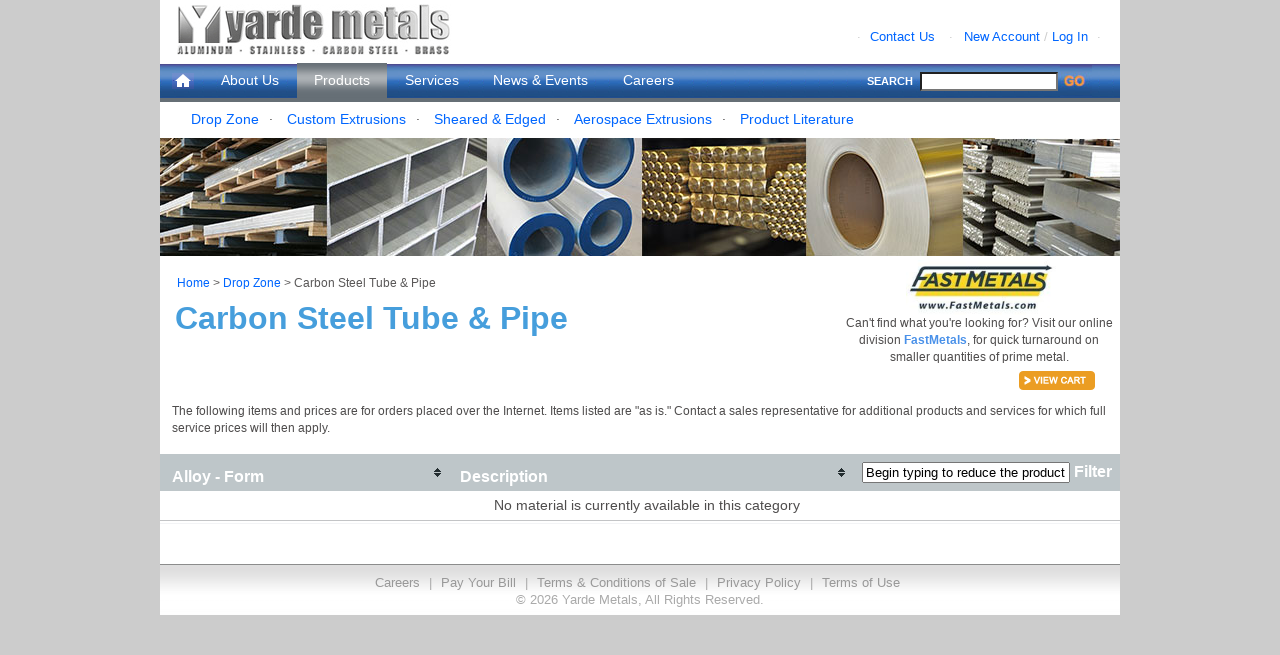

--- FILE ---
content_type: text/html; charset=UTF-8
request_url: https://www.yarde.com/products/drop6tbpp/
body_size: 3336
content:

<!DOCTYPE html PUBLIC "-//W3C//DTD XHTML 1.0 Transitional//EN" "http://www.w3.org/TR/xhtml1/DTD/xhtml1-transitional.dtd">
<html xmlns="http://www.w3.org/1999/xhtml" xml:lang="en" lang="en">
<head>
	<link rel="stylesheet" type="text/css" href="/utilities/styles/gallery.prefixed.css" />
	<meta http-equiv="content-type" content="text/html;charset=UTF-8" />
	<meta name="Name" content="Yarde Metals" />
	<meta name="Robots" content="Index" />
	<meta name="revisit-after" content="14 days" />
    <meta http-equiv="CACHE-CONTROL" content="NO_CACHE" />
			<title>Yarde Metals:  Carbon Steel Tube & Pipe</title>
	<base href="https://www.yarde.com" />
	<link rel="stylesheet" type="text/css" href="https://www.yarde.com/combine.js.css.php?type=css&files=Z2xvYmFsLmNzcyxtYWNDSC5jc3M=" />

</head>

<body >
<!--
    <div class="container" style="background-color: red; padding: 1em 0">
        <p style="font-size: 1.2em; font-weight: bold; color: white">Due to COVID-19, new visitor policies are in effect. Please download and complete a <a href="/docs/company/20210803_VisitorQuestionnaire.pdf" download="Yarde Metals Visitor Questionnaire" >visitor form</a></p>
    </div>
-->
<div class="container">
<!-- BEGIN HEADER -->
	<div class="logo"><a href="https://www.yarde.com"><img src="https://www.yarde.com/images/framework/yardelogo3.gif" alt="Yarde Metals" height="51" width="276" border="0" /></a>
	</div>

<!-- END HEADER -->
<!-- BEGIN NAVIGATION AND SEARCH -->
	<div class="nav_top" id="nav_top">

   		<div style="float:left; width: 87px;">
			<span style="padding-right: 5px;">&#183;</span>
			<span style="padding-right: 5px;"><a href="/aboutus/contact/">Contact Us</a></span>
		</div>
		<div style="float:left; padding-left: 5px; padding-right: 5px; width: 10px;">&#183;</div>
		<div style="float:left; width: 150px;">
			<span style="padding-right: 5px;"><a class="account-link-one" href="https://www.yarde.com/customer/newaccount/">New Account</a> / <a class="account-link-two" href="https://www.yarde.com/cgi-bin/passproc.pl?">Log In</a></span>
			<span style="padding-right: 5px;">&#183;</span>
		</div>
	</div>

	<div class="nav">

		<div class="menu">
			<ul id="menu"><li id="1" style="width:25px; height:20px;  padding-right:.5em;"><span><a style="padding-top:.65em; padding-bottom:0em; padding-left:0em; " href="/" id="tablink1"><img src="/images/nav/nav_home.gif" alt="Navigate Home" border="0"></a></span></li>
				<li id="2"><a href="/aboutus/"  id="tablink2">About Us</a></li>
				<li id="4"><a href="/products/" id="tablink4">Products</a></li>
				<li id="6"><a href="/services/" id="tablink6">Services</a></li>
				<li id="3"><a href="/news/"  id="tablink3">News &amp; Events</a></li>
				<li id="5"><a href="/aboutus/careers/" id="tablink5">Careers </a></li></ul></div>
		<div class="search">
			<form method="post" action="/search/">
				<div class="label">SEARCH</div>
				<div class="input"><input type="text" id="Search" name="search_query" value="" class="search" />
				<input type="hidden" name="page" value="1" /></div>
				<div class="button" ><input type="image" src="/images/home/search_go.jpg" height="32" name="go" /></div>
			</form>
		</div>
	</div>
<!-- START TAB CONTENTS 2 -->
		<div id="color_sub"></div>
		<div class="submenu">
			<div id="tabcontent1" style="display:none;">&nbsp;</div>
			<div id="tabcontent2" style="display:none;">
				<span style="padding-right: 10px;"><a href="/aboutus/contact/">Contact Us</a></span><span style="padding-right: 10px;">&#183;</span>
				<span style="padding-right: 10px;"><a href="/aboutus/careers/">Careers</a></span>
				<span style="padding-right: 10px;">&#183;</span>
				<span style="padding-right: 10px;"><a href="/aboutus/meetourteam/">Meet Our Team</a></span>
				<span style="padding-right: 10px;">&#183;</span>
				<span style="padding-right: 10px;"><a href="/aboutus/environmentalstewardship/">Environmental Stewardship</a></span>
			</div>
			<div id="tabcontent3" style="display:none;">
				<span style="padding-right: 10px;"><a href="/news/videos/">Video Library</a></span><span style="padding-right: 10px;">&#183;</span>
				<span style="padding-right: 10px;"><a href="/news/tradeshows/">Trade Shows</a></span><span style="padding-right: 10px;"></span>
				</div>
			<div id="tabcontent4" style="display:block;">
   				<span style="padding-right: 10px;"><a class="dropzone-link-two" href="https://www.yarde.com/cgi-bin/dropzone.pl">Drop Zone</a></span><span style="padding-right: 10px;">&#183;</span>
   				<span style="padding-right: 10px;"><a href="/products/extrusions/">Custom Extrusions</a></span><span style="padding-right: 10px;">&#183;</span>
   				<span style="padding-right: 10px;"><a href="/products/sheared_edged/">Sheared &amp; Edged</a></span><span style="padding-right: 10px;">&#183;</span>
   				<span style="padding-right: 10px;"><a href="/products/aero/">Aerospace Extrusions</a></span><span style="padding-right: 10px;">&#183;</span>
				<span style="padding-right: 10px;"><a href="/products/info/">Product Literature</a></span>
			</div>
			<div id="tabcontent6" style="display:none;">
				<span style="padding-right: 10px;"><a href="/services/exporting/">Exporting</a></span>
			</div>
		</div>
<!-- END TAB CONTENTS --><!-- END NAVIGATION AND SEARCH -->
<span style="display:;position:absolute;left:105px;top:260px;width:600px; height:20px;"><font color ="red"><b></b></font></span>
<span class="content_msg"><font color ="red"><b>
</b></font></span>


<div class="content">
	<div class="hdr_image"><img src="/images/headers/hdr_products.jpg" alt="Several Bins of Sheets of Metal, Products Section Header" border="0"></div>
	<div class="body_2col">
		<div class="crumbs"> <a href="/">Home</a> &gt; <a href="/cgi-bin/dropzone.pl">Drop Zone</a> &gt; Carbon Steel Tube &amp; Pipe</div>
		<div class="space10">&nbsp;</div>
		<div class="page_title"><h1><span class="textLightBlue">Carbon Steel Tube &amp; Pipe</span></h1></div>
	</div>
    <div class="prod_rt_column" style="display: flex; flex-direction: column; align-items: center;">
        <a style="display: flex; justify-content: center; align-items: center; margin-top: .25em;" href="https://fastmetals.com/">
            <img style="max-width:75%; " src="/images/home/FastMetalsLogo.jpg" border="0" alt="Fast Metals Logo" title="Fast Metals Logo">
        </a>
        <p class="" style="margin-top: 0px; margin-bottom: 0px; margin-right: .25em; font-size:.75em; text-align: center;">Can't find what you're looking for? Visit our online division <a style="color:#4a91e9; font-weight:bold; text-decoration:none; font-size:1em;" href="https://fastmetals.com/">FastMetals</a>, for quick turnaround on smaller quantities of prime metal.</p>
    </div>
    <div style="clear:both; font-size:.9em; padding-top: .25em; padding-right: 1.65em; text-align:right;">
            <a href="/cgi-bin/dropshop.pl?my_cmd=View+Cart"><img src="/images/buttons/view_cart.gif" border="0" alt="View Cart" name="my_cmd" /></a>
    </div>
	<div class="prod_subcat_body" style="margin-top:1em; padding-left:1em;">
		The following items and prices are for orders placed over the Internet. Items listed are "as is." Contact a sales representative for
		additional products and services for which full service prices will then apply.
		<br>&nbsp;<br>&nbsp;
<div class="display_table_container" style="width:100%; margin-left:-1em;"><font face=arial size=3>
	<table class="stripeMe" id="sort_table" width="100%" cellpadding="0" style="border-collapse: collapse;">
		<thead style="border:0em;">
			<tr style="height: 2em; margin: 0em;">
				<th style="width: 30%;"><b>Alloy - Form</b></th>
				<th style="width: 42%;"><b>Description</b></th>
				<td class="filter_column">&nbsp;<input class="form_filter_specials" name="filter" onkeyup="filter(this, 'sort_table', '1')" type="text" size="45" title="Begin typing to reduce the product results">&nbsp;<b>Filter</b></td>
			</tr>
		</thead>
		<tbody  style="border:0em; padding-left: 1em; "><!--START-->
            <tr class="sort_table_text_row"><td style="padding-left: 1em; text-align:center; padding-top:.5em; padding-bottom: .5em;" colspan="7">No material is currently available in this category</td></tr>

<!--END--></tbody>
				<tfoot>
				<tr>
					<td colspan="7" class="sort_table_footer"></td>
				</tr>
			</tfoot>
</table></font></div>
<div class="space30">&nbsp;</div>
</div></div>
<!-- BEGIN FOOTER -->
	<div class="footer">
		<span style="padding-right: 5px;"><a href="/aboutus/careers/">Careers</a></span>
		<span style="padding-right: 5px;">|</span>
		<span style="padding-right: 5px;"><a href="https://www.unitedtranzactions.com/obp/yarde_metals" target="_new">Pay Your Bill</a></span>
		<span style="padding-right: 5px;">|</span>
		<span style="padding-right: 5px;"><a href="/terms_conditions/">Terms &amp; Conditions of Sale</a></span>
		<span style="padding-right: 5px;">|</span>
		<span style="padding-right: 5px;"><a href="/privacy_policy/">Privacy Policy</a></span>
		<span style="padding-right: 5px;">|</span>
		<span style="padding-right: 5px;"><a href="/terms_of_use/">Terms of Use</a></span>

		<br />&copy; 2026 Yarde Metals, All Rights Reserved.</div>
<!-- END FOOTER --></div><!-- END CONTAINER --><br /><br /><br /><script type="text/javascript" src="https://www.yarde.com/combine.js.css.php?type=javascript&files=[base64]"></script><span id="add_js"></span>
<script>
  (function(i,s,o,g,r,a,m){i['GoogleAnalyticsObject']=r;i[r]=i[r]||function(){
  (i[r].q=i[r].q||[]).push(arguments)},i[r].l=1*new Date();a=s.createElement(o),
  m=s.getElementsByTagName(o)[0];a.async=1;a.src=g;m.parentNode.insertBefore(a,m)
  })(window,document,'script','//www.google-analytics.com/analytics.js','ga');

  ga('create', 'UA-51405435-1', 'yarde.com');
  ga('send', 'pageview');

</script><div class="body_content" style="font-size:1em; display: block; width:100%;"></div>

</body>
</html>



--- FILE ---
content_type: text/css
request_url: https://www.yarde.com/utilities/styles/gallery.prefixed.css
body_size: 903
content:
.gallery .control-operator:target ~ .controls .control-button {
  color: #ccc;
  color: rgba(255, 255, 255, 0.4);
}

.gallery .control-button:first-of-type,
.gallery .control-operator:nth-of-type(1):target ~ .controls .control-button:nth-of-type(1),
.gallery .control-operator:nth-of-type(2):target ~ .controls .control-button:nth-of-type(2),
.gallery .control-operator:nth-of-type(3):target ~ .controls .control-button:nth-of-type(3),
.gallery .control-operator:nth-of-type(4):target ~ .controls .control-button:nth-of-type(4),
.gallery .control-operator:nth-of-type(5):target ~ .controls .control-button:nth-of-type(5) {
  color: white;
  color: rgba(255, 255, 255, 0.8);
}

.gallery .item:first-of-type {
  position: static;
  pointer-events: auto;
  opacity: 1;
}

figure {
  margin: 0;
  -webkit-margin-before:0;
  -webkit-margin-after:0;
  -webkit-margin-start:0;
  -webkit-margin-end:0;
}

.gallery .item {
  position: absolute;
  top: 0;
  left: 0;
  width: 100%;
  height: 100%;
  pointer-events: none;
  opacity: 0;
  -webkit-transition: opacity .5s;
  -o-transition: opacity .5s;
  transition: opacity .5s;
}

.gallery .control-operator {
  display: none;
}

.gallery .control-operator:target ~ .item {
  pointer-events: none;
  opacity: 0;
  -webkit-animation: none;
  -o-animation: none;
  animation: none;
}

.gallery .control-operator:target ~ .controls .control-button {
  -webkit-animation: none;
  -o-animation: none;
  animation: none;
}

@-webkit-keyframes controlAnimation-2 {
  0% {
    color: #ccc;
    color: rgba(255, 255, 255, 0.4);
  }

  14.3%, 50% {
    color: white;
    color: rgba(255, 255, 255, 0.8);
  }

  64.3%, 100% {
    color: #ccc;
    color: rgba(255, 255, 255, 0.4);
  }
}

@-o-keyframes controlAnimation-2 {
  0% {
    color: #ccc;
    color: rgba(255, 255, 255, 0.4);
  }

  14.3%, 50% {
    color: white;
    color: rgba(255, 255, 255, 0.8);
  }

  64.3%, 100% {
    color: #ccc;
    color: rgba(255, 255, 255, 0.4);
  }
}

@keyframes controlAnimation-2 {
  0% {
    color: #ccc;
    color: rgba(255, 255, 255, 0.4);
  }

  14.3%, 50% {
    color: white;
    color: rgba(255, 255, 255, 0.8);
  }

  64.3%, 100% {
    color: #ccc;
    color: rgba(255, 255, 255, 0.4);
  }
}

@-webkit-keyframes galleryAnimation-2 {
  0% {
    opacity: 0;
  }

  14.3%, 50% {
    opacity: 1;
  }

  64.3%, 100% {
    opacity: 0;
  }
}

@-o-keyframes galleryAnimation-2 {
  0% {
    opacity: 0;
  }

  14.3%, 50% {
    opacity: 1;
  }

  64.3%, 100% {
    opacity: 0;
  }
}

@keyframes galleryAnimation-2 {
  0% {
    opacity: 0;
  }

  14.3%, 50% {
    opacity: 1;
  }

  64.3%, 100% {
    opacity: 0;
  }
}

.gallery .control-operator:nth-of-type(1):target ~ .item:nth-of-type(1) {
  pointer-events: auto;
  opacity: 1;
}

.gallery .control-operator:nth-of-type(2):target ~ .item:nth-of-type(2) {
  pointer-events: auto;
  opacity: 1;
}

.items-2.autoplay .control-button {
  -webkit-animation: controlAnimation-2 14s infinite;
  -o-animation: controlAnimation-2 14s infinite;
  animation: controlAnimation-2 14s infinite;
}

.items-2.autoplay .item {
  -webkit-animation: galleryAnimation-2 14s infinite;
  -o-animation: galleryAnimation-2 14s infinite;
  animation: galleryAnimation-2 14s infinite;
}

.items-2 .control-button:nth-of-type(1),
.items-2 .item:nth-of-type(1) {
  -webkit-animation-delay: -2s;
  -o-animation-delay: -2s;
  animation-delay: -2s;
}

.items-2 .control-button:nth-of-type(2),
.items-2 .item:nth-of-type(2) {
  -webkit-animation-delay: 5s;
  -o-animation-delay: 5s;
  animation-delay: 5s;
}

@-webkit-keyframes controlAnimation-3 {
  0% {
    color: #ccc;
    color: rgba(255, 255, 255, 0.4);
  }

  9.5%, 33.3% {
    color: white;
    color: rgba(255, 255, 255, 0.8);
  }

  42.9%, 100% {
    color: #ccc;
    color: rgba(255, 255, 255, 0.4);
  }
}

@-o-keyframes controlAnimation-3 {
  0% {
    color: #ccc;
    color: rgba(255, 255, 255, 0.4);
  }

  9.5%, 33.3% {
    color: white;
    color: rgba(255, 255, 255, 0.8);
  }

  42.9%, 100% {
    color: #ccc;
    color: rgba(255, 255, 255, 0.4);
  }
}

@keyframes controlAnimation-3 {
  0% {
    color: #ccc;
    color: rgba(255, 255, 255, 0.4);
  }

  9.5%, 33.3% {
    color: white;
    color: rgba(255, 255, 255, 0.8);
  }

  42.9%, 100% {
    color: #ccc;
    color: rgba(255, 255, 255, 0.4);
  }
}

@-webkit-keyframes galleryAnimation-3 {
  0% {
    opacity: 0;
  }

  9.5%, 33.3% {
    opacity: 1;
  }

  42.9%, 100% {
    opacity: 0;
  }
}

@-o-keyframes galleryAnimation-3 {
  0% {
    opacity: 0;
  }

  9.5%, 33.3% {
    opacity: 1;
  }

  42.9%, 100% {
    opacity: 0;
  }
}

@keyframes galleryAnimation-3 {
  0% {
    opacity: 0;
  }

  9.5%, 33.3% {
    opacity: 1;
  }

  42.9%, 100% {
    opacity: 0;
  }
}

.gallery .control-operator:nth-of-type(1):target ~ .item:nth-of-type(1) {
  pointer-events: auto;
  opacity: 1;
}

.gallery .control-operator:nth-of-type(2):target ~ .item:nth-of-type(2) {
  pointer-events: auto;
  opacity: 1;
}

.gallery .control-operator:nth-of-type(3):target ~ .item:nth-of-type(3) {
  pointer-events: auto;
  opacity: 1;
}

.items-3.autoplay .control-button {
  -webkit-animation: controlAnimation-3 21s infinite;
  -o-animation: controlAnimation-3 21s infinite;
  animation: controlAnimation-3 21s infinite;
}

.items-3.autoplay .item {
  -webkit-animation: galleryAnimation-3 21s infinite;
  -o-animation: galleryAnimation-3 21s infinite;
  animation: galleryAnimation-3 21s infinite;
}

.items-3 .control-button:nth-of-type(1),
.items-3 .item:nth-of-type(1) {
  -webkit-animation-delay: -2s;
  -o-animation-delay: -2s;
  animation-delay: -2s;
}

.items-3 .control-button:nth-of-type(2),
.items-3 .item:nth-of-type(2) {
  -webkit-animation-delay: 5s;
  -o-animation-delay: 5s;
  animation-delay: 5s;
}

.items-3 .control-button:nth-of-type(3),
.items-3 .item:nth-of-type(3) {
  -webkit-animation-delay: 12s;
  -o-animation-delay: 12s;
  animation-delay: 12s;
}

@-webkit-keyframes controlAnimation-4 {
  0% {
    color: #ccc;
    color: rgba(255, 255, 255, 0.4);
  }

  7.1%, 25% {
    color: white;
    color: rgba(255, 255, 255, 0.8);
  }

  32.1%, 100% {
    color: #ccc;
    color: rgba(255, 255, 255, 0.4);
  }
}

@-o-keyframes controlAnimation-4 {
  0% {
    color: #ccc;
    color: rgba(255, 255, 255, 0.4);
  }

  7.1%, 25% {
    color: white;
    color: rgba(255, 255, 255, 0.8);
  }

  32.1%, 100% {
    color: #ccc;
    color: rgba(255, 255, 255, 0.4);
  }
}

@keyframes controlAnimation-4 {
  0% {
    color: #ccc;
    color: rgba(255, 255, 255, 0.4);
  }

  7.1%, 25% {
    color: white;
    color: rgba(255, 255, 255, 0.8);
  }

  32.1%, 100% {
    color: #ccc;
    color: rgba(255, 255, 255, 0.4);
  }
}

@-webkit-keyframes galleryAnimation-4 {
  0% {
    opacity: 0;
  }

  7.1%, 25% {
    opacity: 1;
  }

  32.1%, 100% {
    opacity: 0;
  }
}

@-o-keyframes galleryAnimation-4 {
  0% {
    opacity: 0;
  }

  7.1%, 25% {
    opacity: 1;
  }

  32.1%, 100% {
    opacity: 0;
  }
}

@keyframes galleryAnimation-4 {
  0% {
    opacity: 0;
  }

  7.1%, 25% {
    opacity: 1;
  }

  32.1%, 100% {
    opacity: 0;
  }
}

.gallery .control-operator:nth-of-type(1):target ~ .item:nth-of-type(1) {
  pointer-events: auto;
  opacity: 1;
}

.gallery .control-operator:nth-of-type(2):target ~ .item:nth-of-type(2) {
  pointer-events: auto;
  opacity: 1;
}

.gallery .control-operator:nth-of-type(3):target ~ .item:nth-of-type(3) {
  pointer-events: auto;
  opacity: 1;
}

.gallery .control-operator:nth-of-type(4):target ~ .item:nth-of-type(4) {
  pointer-events: auto;
  opacity: 1;
}

.items-4.autoplay .control-button {
  -webkit-animation: controlAnimation-4 28s infinite;
  -o-animation: controlAnimation-4 28s infinite;
  animation: controlAnimation-4 28s infinite;
}

.items-4.autoplay .item {
  -webkit-animation: galleryAnimation-4 28s infinite;
  -o-animation: galleryAnimation-4 28s infinite;
  animation: galleryAnimation-4 28s infinite;
}

.items-4 .control-button:nth-of-type(1),
.items-4 .item:nth-of-type(1) {
  -webkit-animation-delay: -2s;
  -o-animation-delay: -2s;
  animation-delay: -2s;
}

.items-4 .control-button:nth-of-type(2),
.items-4 .item:nth-of-type(2) {
  -webkit-animation-delay: 5s;
  -o-animation-delay: 5s;
  animation-delay: 5s;
}

.items-4 .control-button:nth-of-type(3),
.items-4 .item:nth-of-type(3) {
  -webkit-animation-delay: 12s;
  -o-animation-delay: 12s;
  animation-delay: 12s;
}

.items-4 .control-button:nth-of-type(4),
.items-4 .item:nth-of-type(4) {
  -webkit-animation-delay: 19s;
  -o-animation-delay: 19s;
  animation-delay: 19s;
}

@-webkit-keyframes controlAnimation-5 {
  0% {
    color: #ccc;
    color: rgba(255, 255, 255, 0.4);
  }

  5.7%, 20% {
    color: white;
    color: rgba(255, 255, 255, 0.8);
  }

  25.7%, 100% {
    color: #ccc;
    color: rgba(255, 255, 255, 0.4);
  }
}

@-o-keyframes controlAnimation-5 {
  0% {
    color: #ccc;
    color: rgba(255, 255, 255, 0.4);
  }

  5.7%, 20% {
    color: white;
    color: rgba(255, 255, 255, 0.8);
  }

  25.7%, 100% {
    color: #ccc;
    color: rgba(255, 255, 255, 0.4);
  }
}

@keyframes controlAnimation-5 {
  0% {
    color: #ccc;
    color: rgba(255, 255, 255, 0.4);
  }

  5.7%, 20% {
    color: white;
    color: rgba(255, 255, 255, 0.8);
  }

  25.7%, 100% {
    color: #ccc;
    color: rgba(255, 255, 255, 0.4);
  }
}

@-webkit-keyframes galleryAnimation-5 {
  0% {
    opacity: 0;
  }

  5.7%, 20% {
    opacity: 1;
  }

  25.7%, 100% {
    opacity: 0;
  }
}

@-o-keyframes galleryAnimation-5 {
  0% {
    opacity: 0;
  }

  5.7%, 20% {
    opacity: 1;
  }

  25.7%, 100% {
    opacity: 0;
  }
}

@keyframes galleryAnimation-5 {
  0% {
    opacity: 0;
  }

  5.7%, 20% {
    opacity: 1;
  }

  25.7%, 100% {
    opacity: 0;
  }
}

.gallery .control-operator:nth-of-type(1):target ~ .item:nth-of-type(1) {
  pointer-events: auto;
  opacity: 1;
}

.gallery .control-operator:nth-of-type(2):target ~ .item:nth-of-type(2) {
  pointer-events: auto;
  opacity: 1;
}

.gallery .control-operator:nth-of-type(3):target ~ .item:nth-of-type(3) {
  pointer-events: auto;
  opacity: 1;
}

.gallery .control-operator:nth-of-type(4):target ~ .item:nth-of-type(4) {
  pointer-events: auto;
  opacity: 1;
}

.gallery .control-operator:nth-of-type(5):target ~ .item:nth-of-type(5) {
  pointer-events: auto;
  opacity: 1;
}

.items-5.autoplay .control-button {
  -webkit-animation: controlAnimation-5 35s infinite;
  -o-animation: controlAnimation-5 35s infinite;
  animation: controlAnimation-5 35s infinite;
}

.items-5.autoplay .item {
  -webkit-animation: galleryAnimation-5 35s infinite;
  -o-animation: galleryAnimation-5 35s infinite;
  animation: galleryAnimation-5 35s infinite;
}

.items-5 .control-button:nth-of-type(1),
.items-5 .item:nth-of-type(1) {
  -webkit-animation-delay: -2s;
  -o-animation-delay: -2s;
  animation-delay: -2s;
}

.items-5 .control-button:nth-of-type(2),
.items-5 .item:nth-of-type(2) {
  -webkit-animation-delay: 5s;
  -o-animation-delay: 5s;
  animation-delay: 5s;
}

.items-5 .control-button:nth-of-type(3),
.items-5 .item:nth-of-type(3) {
  -webkit-animation-delay: 12s;
  -o-animation-delay: 12s;
  animation-delay: 12s;
}

.items-5 .control-button:nth-of-type(4),
.items-5 .item:nth-of-type(4) {
  -webkit-animation-delay: 19s;
  -o-animation-delay: 19s;
  animation-delay: 19s;
}

.items-5 .control-button:nth-of-type(5),
.items-5 .item:nth-of-type(5) {
  -webkit-animation-delay: 26s;
  -o-animation-delay: 26s;
  animation-delay: 26s;
}

.gallery .control-button {
  color: #ccc;
  color: rgba(255, 255, 255, 0.4);
}

.gallery .control-button:hover {
  color: white;
  color: rgba(255, 255, 255, 0.8);
}

/*
	Theme controls how everything looks in Gallery CSS.
*/

.gallery {
  position: relative;
}

.gallery .item {
  height: 332px;
  overflow: hidden;
  text-align: center;
  background: #4d87e2;
}

.gallery .careers-item {
  height: 196px;
  width: 960px;
}

.gallery .controls {
  position: absolute;
  bottom: 0;
  width: 100%;
  text-align: center;
}

.gallery .control-button {
  display: inline-block;
  margin: 0 .02em;
  font-size: 3em;
  text-align: center;
  text-decoration: none;
  -webkit-transition: color .1s;
  -o-transition: color .1s;
  transition: color .1s;
}


--- FILE ---
content_type: text/css;charset=UTF-8
request_url: https://www.yarde.com/combine.js.css.php?type=css&files=Z2xvYmFsLmNzcyxtYWNDSC5jc3M=
body_size: 13078
content:
/* UNIVERSAL CSS FOR YARDE METALS WEBSITE */
/* NO HACKS BETWEEN OPERA, GECKOS, OR IE */

html, body {
font-family: Arial, Helvetica, sans-serif;
font-size: 16px;
line-height: 1.075em;
color: #4f4d4d;

}
html {
font-size:100%;}
body {
margin:0;
padding:0;
text-align:center;
min-width:37.5em;
background-color:#ccc;}
.container {
margin-left: auto;
margin-right: auto;
background-color:#fff;
height:100%;
min-height:100%;
width:60em;
padding:0em;}

.content {
/* position:relative; */
clear:all;
float:left;
width:60em;
display: inline;
overflow:visible;
text-align:left;
background-color:#fff;
 min-height:100%;
}


.content_msg{
position:absolute;
left:450px;
top:300px; }


/******************************************************************************************************************************
HEADER & FOOTER
******************************************************************************************************************************/

.logo {
clear:both;
float:left;
width:13.875em;
height:3.2em;
text-align:center;
padding-top:.25em;
padding-left:1em;
padding-bottom:.5em;}
.nav_top {
float:right;
text-align:left;
height:1.563em;
padding-top:2.2em;
padding-right:.5em;
font-size:.8em;
color:#ccc;
}
.footer_gradient {
clear:both;
filter: progid:DXImageTransform.Microsoft.Gradient(gradientType=0,StartColorStr='#dedede', EndColorStr='#fefefe');
width:73.5em;
height:3em;
margin-left:auto;
margin-right:auto;
padding:.75em;
font-size:.8em;
text-align:center;
color:#aaa;
border-top:1px solid #8c8c8c;
border-bottom:1px solid #cbcbcb;
}
.footer {
clear:both;
width:73.5em;
height:2.5em;
margin-left:auto;
margin-right:auto;
padding:.75em;
font-size:.8em;
background:url("/images/framework/footer_gradient.gif") repeat-x;
background-color:#fff;
color:#aaa; }
/*.footer a:link, .footer a:visited { color: #cccccc; text-decoration:none; }
.footer a:hover, .footer a:active { color: #3366FF; text-decoration:underline; }
#footerText { display:inline}*/

.footer a:link,.footer_gradient a:link {text-decoration:none; font-size:1.05em; font-weight: none; color:#999;}
.footer a:visited,.footer_gradient a:visited{text-decoration:none; font-size:1.05em; font-weight: none; color:#999;}
.footer a:hover,.footer_gradient a:hover {text-decoration:underline; font-size:1.05em; font-weight: none; color:#3366FF;}

/******************************************************************************************************************************
NAVIGATION
******************************************************************************************************************************/
.cart_item_count{
clear:both;
float:left;
padding-left:68em;
margin-top: -1.75em;
font-size: .75em;
color:#ccc;
font-weight:bold;
}

.nav {
clear:both;
width: 100%;}
.menu {
float:left;
width:43.75em;
height:2.2em;
background:url("/images/nav/nav_back.gif") repeat-x;
}
.menu ul {
float:left;
margin:0em;
padding-bottom:0em;
padding-left:.75em;
list-style:none;
text-align:left;}
.menu li {
float:left;
display:inline;
line-height:1.81em;
padding-top:0em;
font-size:.9em;}
.menu li a {
float:left;
color:#ffffff;
padding:.313em 1.2em;
text-decoration:none; }
.menu li a.tabactive {
float:left;
color:#FFFFFF;
height:1.6em;
margin-top:1px;
background-color:#008bd3; }
.search {
float:left;
width:16.25em;
height:2.2em;
background:url("/images/nav/nav_back.gif") repeat-x;}
.search .label {
float:left;
width:5.35em;
font-size:.7em;
font-weight:bold;
color:#fff;
margin-top:.9em;}
.search .input {
float:left;
width:8.75em;
margin-left:0em;}
.search .button {
float:left;
width:1.25em;
text-align:left;
color:#ff983a;
font-size:.9em;
font-weight:bold;
margin-top:.1em;
margin-right:2.25em;}
.submenu {
background-color:#fff;
height:2.2em;
width:100%;}
#tabcontent1,#tabcontent2,#tabcontent3,#tabcontent4,#tabcontent5, #tabcontent6 {
float:left;
text-align:left;
padding-top:.58em;
padding-left:2.15em;
font-size:.9em;}
#color_sub{
clear:both;
font-family: Arial, Helvetica, sans-serif, Trebuchet MS, Lucida Sans Unicode, Arial, sans-serif;/* Font  of sub menu items */
background-color:#214d8c;
height:4px;
width:100%;/* Don't change this option */}


/******************************************************************************************************************************
HOME PAGE
******************************************************************************************************************************/



.flash{
clear:both; float:left; width: 960px; height: 342px; margin:0px; position: relative;
}


.home_titles{
letter-spacing:-.06em;
font-family: Calibri, 'Gill Sans', Arial, Verdana, sans-serif;
font-weight: bold;
font-size:1.9em;
color: #4a91e9;
}

.home_headings{
letter-spacing:-.07em;
font-family: Calibri, 'Gill Sans', Arial, Verdana, sans-serif;
font-weight: bold;
font-size:2.2em;
color: #f2bd39;
/*padding-left: 10px;*/
padding-bottom: .5em;
}

.home_blue_bar{
clear:both;
float:left;
width: 960px;
height: 12px;
background:url('/images/home/blue_bar.jpg') repeat-x;
}

.out {
  display:block;
  position:relative; }

.home_leftcol {
font-family: Calibri, 'Gill Sans', Arial, Verdana, sans-serif;
clear:both;
width:537.5px;
height:400px;
line-height:1.4em;
margin-left:1.5px;
margin-top:.5em;
margin-bottom: 2em;
background: url('/images/home/shadow.gif') no-repeat bottom right;
float:left;
}

.home_leftcol_left {
width:48%;
float:left;
background-color:#fff;
position: relative;
margin-left:3.5%
}

.home_leftcol_right {
width:38%;
float:right;
background-color:#fff;
position: relative;
margin-right:3.5%
}

.in {
  background:#fff;
  position:relative;
  padding:0px;
  margin-left:3px;
  padding-top:20px; }
.ltin {
  left:-3px;
  width: 530px;
}
.tpin {
  top:-0px; }
.home_leftcol2 {
width:530px;
float:left;
background-color:#fff;
padding-top:20px;
position: relative;}

.home_rightcol {
width:400px;
height:380px;
float:left;
line-height:1.4em;
background-color:#fff;
padding-left:15px;
padding-top:20px}

.home_section_desc {
font-family: Calibri, 'Gill Sans', Arial, Verdana, sans-serif;
color:#999;
font-size: 12pt;
line-height: 1.15em;
}

.highlight_social{
clear:both;
float:left;
padding-right: 0em;
width: 260px;
}

.linkedin_container{
float:left; padding-right: .5em; width: 4em;
}

.newsitem2 {
width: 90%;
font-family: Calibri, 'Gill Sans', Arial, Verdana, sans-serif;
font-size:.75em;
margin:15px 0 5px 0;
padding:0 75px 0 30px;
line-height:1.2em;
clear:left;}
.newsitem2 img {
float:left;
padding: 0 10px 10px 0;}
.newsitem2 a:link {
/*color:#394673;*/
text-decoration:none;
/*font-weight:bold;*/
font-size:1.1em}
.newsitem2 a:visited {
/*color:#394673;*/
text-decoration:none;
/*font-weight:bold;*/
font-size:1.1em}
.newsitem2 a:hover {
/*color:#394673;*/
text-decoration:underline;
font-weight:bold;}
.dottedline {
border-bottom:1px dashed #ccc;
margin:0 0 0 30px;
padding:0;
height:5px;
width:80%;
clear:left;}
.specials .img {
clear:both;
margin: 0px;
position:relative;
margin-left:30px;}

/******************************************************************************************************************************
DYNAMIC CONTENT
******************************************************************************************************************************/

.newsitem {
width: 90%;
font-size:.7em;
margin:15px 0 5px 0;
padding:0 75px 0 30px;
line-height:1.2em;
clear:left;}
.newsitem img {
float:left;padding: 0 10px 10px 0;}

.newsitem a:link {color:#378DF2; font-weight:bold; text-decoration:none; font-size:1.1em}
.newsitem a:visited { color:#378DF2; font-weight:bold; text-decoration:none; font-size:1.1em}
.newsitem a:hover {color:#378DF2; font-weight:bold; text-decoration:underline;}

.specials {
clear:both;
margin-left:30px;}
.items_l {
float:left;
width:48%;
margin-left:30px;
margin-bottom:15px;}
.items_r {
float:right;
width:50%;}


/*margin-left:30px;
margin-bottom:30px;
font-size:1.2em;
color:#FFCC66;
margin:0;
padding:0*/

/******************************************************************************************************************************
PAGE LAYOUT
******************************************************************************************************************************/


.hdr_image{
clear:both;
height:auto;
width:auto;}
.body_1col{
clear:both;
float:left;
width:60em;
height:100%;
margin:0em;}
.body_2col{
clear:both;
float:left;
width:42.2em;
height:auto;
margin:0px;}
.rt_column_2col{
float:right;
width:17.4em;
margin-top:.937em;
border-left:1px solid #E6E6E6;
text-align:left;  }
.crumbs{
overflow:hidden;
clear:both;
float:left;
width:60%;
height:auto;
padding: 1.75em 0em 0em 1.4em;
font-size:12px;
color:#5a5858;
text-align:left;
line-height:1em;}
.phone_number{
float:left;
width:35%;
margin:1.25em 0em 0em .625em;
text-align:right;}
.rt_column_headers{
clear:both;
height:1.8em;
margin-left:.75em;
padding:.4em 0em 0em 1.25em;
font-size:.8em;}

.rt_column_headers_eeo{
clear:both;
height:3.0em;
margin-left:.75em;
padding:.4em 0em 0em 1.25em;
font-size:.8em;}

.company_height{ height:64em; }

.company_contact_header{
height:2em;}

.company_color{
background:#F29826;}
.news_color{
background:#679901;}
.products_color{
background:#677077;}
.resource_color{
background:#4234df;}
.services_color{
background:#689dc9;}
.login_color{
background:#000;}
.myaccount_color{
background:#cc0000;}
.search_color{
background:#000;}
.page_title{
float:left;
width:100%;
height:auto;
padding: .2em 0em 1.25em .938em;
text-align:left;
line-height:1.5em;}
.body_content{
/*overflow:hidden;*/
clear:both;
float:left;
width:98%;
margin:-.75em 1.3em;
font-size:.75em;
text-align:left;}
/** 2 COLUMN LAYOUT WITHIN BODY 2_COL ***/
.col2_left{
width:50%;}
.col2_right{
clear:none;
width:auto;
margin:0em;}

.rt_column_content{
clear:both;
margin-left:.75em;
padding:0em 1em 0em 1.65em;
font-size:.75em;}

.rt_column_content_eeo{
clear:both;
margin-left:.75em;
padding:0em 1em 0em 1.65em;
font-size:.75em;}



.login_register{ padding-bottom:1em; float:left; width: 40%; }
.login_reset{ clear:both; padding-left: 17.5em; padding-top:1em; }

.resetPass_error{ color:red; font-weight:bold; margin-top:-.15em; padding-bottom:.5em; }

.news_image{ top:200px; left:370px; position: relative width: 299px; height: 187px; font-size:.75em; }

.search_h4{ float:left; padding-right:.5em; }

/******************************************************************************************************************************
PRODUCT PAGES
******************************************************************************************************************************/

.prod_color{ color:#476cb2;}

.view_cart{
float:left;
width:40%;
margin:1.25em 0em 0em .625em;
font-size:.9em;
text-align:right;}
.prod_body{
clear:both;
float:left;
width:98%;
height: 100%;
margin:-.5em 1.3em;
font-size:.75em;
text-align:left;}
.prod_cat_toprow{
width:100%;
height:5.1em;
margin-top:0em;
padding: 1.5em 0em 0em 1em;
background: url(/images/products/prod_toprow_background.gif) no-repeat;}
.prod_cat_row{
width:100%;
height:5.95em;
margin-top:-1.5em;
padding: 2em 0em 0em 1em;
background: url(/images/products/prod_row_background.gif) no-repeat;}
.prod_cat_row_addtl{
width:100%;
height:5.95em;
margin-top:-2em;
padding: 2em 0em 0em 1em;
background: url(/images/products/prod_row_background.gif) no-repeat;}
.prod_cat_text{
clear:both;
float:left;
width: 20%;}
.prod_subcat_text{
float:left;
width:6.5em;
height:auto;
/*border:.1em solid #000;*/}
.prod_text_spacer{
float:left;
width:2.5em;
height:auto; }
a.cats{ text-decoration: underline; }
.prod_cat_box{
float:left;
width:26em;
height:5.95em;
margin-top:0em;
border:.1em solid #9fa4a8;
background: url(/images/products/prod_row_box.gif) repeat-x; }
.prod_cat_box_text{
float:left;
padding: 2em 0em 0em 10em;}
.prod_coffee_row{
width:100%;
height:4.95em;
margin-top:-1.5em;
padding: 3em 0em 0em 1em;
background: url(/images/products/coffee_container.gif) no-repeat; }
.prod_rt_column{
overflow:hidden;
float:right;
width:17.4em;
margin-top: 0em;
text-align:left; }
.prod_specials_box{
clear:both;
height:20em;
margin-left:1.25em;
margin-right: 1.5em;
padding:.4em 0em 0em 1.25em;
font-size:.8em;
background: url(/images/products/specials_box.jpg) no-repeat; }
.prod_specials_title{
clear:both;
float:left;
margin: .5em 0em;
padding-top: .1em;
padding-left:.25em;}
.prod_specials_text_container{
clear:both;
float:left;
width:15em;
margin:0em; }
.prod_specials_desc{
padding-top: 1em;
padding-left:.5em;}
.prod_specials_text{
padding-left:.5em; }
.prod_signin_box{
clear:both;
height:20em;
margin-top:1.75em;
margin-left:1.25em;
margin-right: 1.5em;
padding:.4em 0em 0em 1.25em;
font-size:.8em;
background: url(/images/products/sing_in_back.gif) no-repeat; }
.prod_signin_title{
clear:both;
float:left;
margin: .25em .25em 0em 0em;
padding-top: .1em;
padding-left:0em; }
.prod_signin_text{
clear:both;
float:left;
width: 15em;
margin: .5em 0em;
padding-top: .5em;
padding-bottom:1em;
padding-left:.5em;
word-wrap: normal; }

/**** CATEGORY PAGE *****/
.cat_gutter{
clear:both;
float:left;
margin-left:10em;
height:25em; }
.cat_row1{
float:left;
padding-right:1em; }
.cat_row{
float:left;
padding-top:1em;
padding-right:1em; }
.addtl_cat_container{
clear:both;
float:left;
width:98%;
height: 7em;
font-size:.75em;
text-align:left;
margin:-.5em 1.3em;
}
.addtl_cat_title{
clear:both;
float:left;
width:8em;
padding-top: 1em;
padding-left:1em; }
.prod_subcat_box{
float:left;
height:3.95em;
width:16em;
margin-bottom: 2em;
border:.1em solid #9fa4a8;
background: url(/images/products/prod_row_box.gif) repeat-x; }
.prod_subcat_box_text{
float:left;
width: 10em;
padding: 1em 2em;
text-align: center;}
/**** SUB-CATEGORY/DETAILS PAGE *****/
.subcat_leftCol{
width: 712px;

}
.subcat_crumbs{
width: 40%;
}
.subcat_rtCol{
float:left;
width: 240px;
border-left: 0em;
padding-left: 0px;
margin-left: 0px;
margin-top:0em;
padding-top: .5em;

}
.prod_find{
float:left;
padding-top: 1em;
padding-left: 1em;
width:29em;
font-size:.85em; }
.prod_find_specials{
float:left;
width:30em;
padding-top:1em;
font-size:.85em; }

.prod_title{
clear:both;
float:left;
width:100%;
height: 1em;
padding-left:1em;
margin-left:.5em;
font-weight:bold;
line-height: .5em; }
.prod_message{
clear:both;
position: relative;
top: -20px;
left: 40px;
float:left;
color:#469edc;
width:100%;
font-size: 1em;
text-align:center;  }

.prod_signin_box_small{
margin-left:0px;
height:8em;
padding:.3em 0em 0em 1.25em;
font-size:.8em;
background: url(/images/products/sing_in_back_small.gif) no-repeat; }
.prod_signin_title_small{
clear:both;
float:left;
margin: 0em .25em;
padding-left:.25em;
}
.prod_signin_text_small{
clear:both;
float:left;
width: 15em;
margin: .5em 0em;
padding-top: 0em;
padding-left:.5em;
word-wrap: normal; }

.prod_rt_column_small{
float:right;
width:16.7em;
height:7em;
margin-top:.937em; text-align:left; }

.prod_subcat_body{
clear:both;
float:left;
width:100%;
margin:0em 0em;
font-size:.75em;
text-align:left; }

#selector_container{ float:left; padding-left:1em;}
.form_filter{
width: 22em;
}
.prod_details_body{
clear:both;
float:left;
width: 97%;
margin-left: .25em;
margin-top: -1em;
font-size:.75em; }

.display_table_container{
clear:both;
float:left;
width:100%;
margin:0em;
border:0;  }
.details_col4_left{
clear:both; float:left; width:25%; padding:1em 1em; margin-left:1em; margin-right:1em; background-color: #eaedf1;
}
.details_col4_right{
float:left; width:67%; padding:1em 1em; background: #eaedf1;
}
.details_col2_left{
clear:both; float:left; width:40%; padding-left: 1em; margin-right: 1em;
}
.details_col2_right{
float:left; width:52%; padding-left: 1em;
}
.text_row_top_left{
clear:both; float:left; padding-top: 2em; padding-bottom: .75em;
}
.text_row_left{
clear:both; float: left; padding-bottom:.75em;
}
.text_row_right{
clear:both; float: left; width: 100%; padding-bottom:.5em;
}
.text_row_right_hide{
clear:both; float: left; display:none; width: 100%; padding-bottom:.5em;
}
.text_row_right2{
clear:both; float:left; width: 100%; padding-bottom:1em;
}
.details_col2_left_spacer{
clear:both; float:left; width:25%; padding:.5em 1em; margin-right:1em;
}
.cart_buttons{
float:left; padding-top:.5em; padding-left: .5em;
}
.prod_overlay{
clear:both;
float:left;
display:none;
width:575px;
text-align: left;
padding-left:10px; }



/******************************************************************************************************************************
CUSTOMER ADMIN
******************************************************************************************************************************/

/*=======================================
* Tooltips
* ======================================*/
#pwd_tip{
color: red;

}
.pwd_tip2{
color: red;
}

#tooltip{
    width:auto;
    max-width:300px;
    min-width:100px;
    border: 1px solid #DECA7E;
    background:#d3dffa;
    padding: 10px 13px;
   z-index: 2;
    font-size:12px;
    color: #303030;
    text-align:left;
}

#tooltip.default{
    border: 1px solid #DECA7E;
    background: #d3dffa;
    color: #303030;
    -webkit-border-radius:3px;
    -moz-border-radius:3px;
    border-radius:3px;
    margin-top:2px;
}

/** HYBRID CONFIG MY ACCOUNT PAGE **/
.myaccount_item_row{ padding-left; 2em; font-size: .85em; color:#777; background-color:#DDF0FD; border-bottom:1px solid #c3c4c6; border-top:.062em solid #c3c4c6; }
.myaccount_item_row td {padding-left: 1em; }
#so {
padding-left: 1em;
padding-top:.5em;
padding-bottom: .5em;
font-size: 1.15em;
font-weight: 550;  }
#po { padding-left: .5em;
padding-top:.5em;
padding-bottom: .5em;
font-size: 1.15em;
font-weight: 550;  }
#shipto { padding-left: .5em;
padding-top:.5em;
padding-bottom: .5em;
font-size: 1.15em;
font-weight: 550;  }
#ord_date { padding-left: .5em;
padding-top:.5em;
padding-bottom: .5em;
font-size: 1.15em;
font-weight: 550;  }
#item_desc_header{ padding-left: 2em; width: 250px; }

#cert_invoice_ups { padding-left: 2em; }
#item_desc{ padding-left: 2em; width: 350px; padding-top:.5em; padding-bottom: .5em;}

#status{ padding-left: 1em; padding-top:.5em; padding-bottom: .5em;}
#ship_date{ padding-left: 1em; padding-top:.5em; padding-bottom: .5em;}
#qty_order{ padding-left: 1em; padding-top:.5em; padding-bottom: .5em;}
#qty_ship{ padding-left: 1em; padding-top:.5em; padding-bottom: .5em;}


/********/

#myaccount_tables thead tr{
width:100%;
padding: .5em 1em;
color: #FFF;
font-size: 1em;
text-align:left;
vertical-align: middle;
background-color:#bec6c9; }

#myaccount_tables th.header {
padding-top: .5em;
padding-left: .75em;
background: url(/images/tables/bg.gif) no-repeat;
background-position: center right;
background-color: #bec6c9;
cursor: pointer; }

#myaccount_tables th {
padding-left: .75em;}

.body_2col #message{
clear:both;
float:left;
width: 85%;
padding-left:10em;
text-align:center;
margin-top:-2em;
margin-bottom:-1em}
.top_aging{
clear:both;
float:right;
width:100%;
margin-top:-3.65em;
padding-bottom: .5em;
font-size:.80em;}
#aging_title{
float:left;
padding-left:52.4em;
width:15em;
text-align:right;}
#aging_data{
float:left;
padding-left:.35em;
text-align: left}
.account_summary{
width:100%;
font-size:1.15em;
padding-top: 1em;
margin-top: 2em;
padding-left: 1em;}
.account_summary .left_col{
float:left;
width: 51%;
padding-left: 0em;}
.left_col h3{
padding-left:.5em;
margin-bottom:0.0em;}
.left_col .aging_title{
float:left;
width:8.5em;
text-align:right;}
.left_col .aging_data {
float:left;
width: 8em;
text-align:left;
padding-left:.5em; }

.right_col{
float:left;
width: 47%;
padding-left: 0em;}

.right_col .coinfo_title{
float:left; width:6.5em; text-align:right;}

.right_col .coinfo_data{
float:left; width: 9.5em; text-align:left; padding-left:1em;}

.right_col .coinfo_data_long{
float:left;  padding-left: 1em; width: 24.5em;  }

.right_col .coinfo_title_short{
float:left; width:4em; text-align:right; }

.refresh_aging { padding-left:.5em; }

#quote_summary, #order_summary{
clear:both; padding-left:.5em; padding-top:1em;}
.account_tabs{
display:none; width:100%; font-size:1.15em; padding-top: 1em; margin-top: 2em; padding-left: 1em;}

#ship_fields{
display:block; }
#shipping_msg{
padding-left:25em; padding-bottom:0em; margin-top:-1em;}
#shipping_error{
padding-left:25em; margin-top:-1em; color:red; font-weight:bold;}
#shipping_title{
clear:both;
float:left;
width: 14em;
text-align:right;
padding-right:2em;
padding-bottom:1em;
}
#ship{
clear:both;
float:left;
padding-left: 1em;
width: 100%;
}

.ma_locs_left_col{ clear:both; float:left; width: 43.1%; }
.ma_locs_right_col{ width: 55%; }

.ship_titles{
float:left; width: 14em; text-align:right; padding-right:2em; padding-bottom: .5em;}
.ship_fields{
float:left; width: 9.5em; padding-right:0em;  padding-bottom: 1em; }
#cm_error{
float:left; color:red; font-weight:bold; margin-top:-1em;}
/*
.error_ship_add {clear:both; padding-left:9.5em; width:20.5em; }
.error_ship_city{ clear:both; padding-left:11em; width:20.5em; }
.error_ship_phone{ clear:both; padding-left:9.5em; width:20.5em; }
.error_ship_save_name { clear:both; padding-left:5.75em; width:26.5em; }
.error_ship_state{ padding-left:10em; width:13em; margin-top:-1.25em; }
.error_ship_zip { padding-left:22em; width:24em; margin-top:-1.25em; }
.error_ship_country { padding-left:6.5em; width:24.5em; }
*/
.error_ship_add {clear:both; padding-left:1em; width:20.5em; }
.error_ship_add2 {clear:both; padding-left:1em; width:20.5em; }
.error_ship_city{ clear:both; padding-left:1em; width:20.5em; }
.error_ship_phone{ clear:both; padding-left:1em; width:20.5em; }
.error_ship_state{ padding-left:1em; width:13em; margin-top:0em; }
.error_ship_zip { padding-left:1em; width:15em; margin-top:0em; }
.error_ship_country { padding-left:1em; width:24.5em; }


.default_ship_loc {padding-right: 1.5em; }

.save_button{
margin-left:16.7em;}
.save_pay{
margin-left:17em;

}
#remove{
clear:both;
float:left;
width:20em;
padding-left:14em;
display: none;}

#pay_fields{
clear:both;
float:left;
padding-left: 1em;
width: 100%;}
#pay_msg{
padding-left:25em; padding-bottom:0em; margin-top:-1em;}
#pay_error{
padding-left:25em; margin-top:-1em; color:red; font-weight:bold;}
#pay_titles{
float:left; width: 14em; text-align:right; padding-right:2em; padding-bottom: 1em;}
#cm_pay_fields{
float:left;  width: 9.5em; padding-right:2em;  padding-bottom: 1em;}

.error_card_type { clear:both; padding-left:6em; width:24.5em; }
.error_number_credit{ clear:both; padding-left:7.5em; width:24.5em; margin-top:-.5em; }
.error_save_name{ clear:both; padding-left:4em; width:24.5em; margin-top:-.75em; }
.error_name_on_credit{ padding-left:6.2em; width:24.5em; margin-top:-.75em; }





#remove_pay{
clear:both;
float:left;
width:20em;
padding-left:16em;
display: none;}

.tabs_2_col_left{
clear:both; float:left; width:45%; padding-left:1em; padding-top:0em;}
.tabs_separator{
float:right; overflow:hidden;width: 1%; margin-top: 0em;padding-left: 3em;height: 15em;border-left:.1em solid #E6E6E6;text-align:left;  }
.tabs_2_col_right{
float:left; width:44%; padding-left:2em; padding-top:0em;}

.tabs_message {
padding-left:5em; padding-bottom:1em; margin-top:-1em;}
.tabs_error{
padding-left:5em; padding-bottom:1em; margin-top:-1em; color:red; font-weight:bold;}

.inv_questions{
clear:both; float:left; width: 20em; text-align:right; padding-right:2em; padding-bottom: .5em;}


.inv_fields{
float:left; padding-right:3em; padding-bottom: 1em; }
.receieve_invoices{width:18.5em; }

.passChange_container{ width:40em; font-size:1.15em; padding-top: 0em; margin-top: 0em; padding-left: 1em; }
.passChange_msg{ padding-left:14em; padding-bottom:0em; margin-top:0em; }
.passChange_error{ padding-left:14em; padding-bottom:0em; margin-top:0em; color:red; font-weight:bold; }
.passChange_form{ width:100%; font-size:.85em; }
.passChange_title{ clear:both; float:left; width: 12em; text-align:right; padding-right:2em; padding-bottom: .5em; }
.passChange_text{ float:left; padding-right:5em; padding-bottom: 1em; }
.passChange_errorMsg{ clear:both; float:left; }
.passChange_buttons{ clear:both; float:right; width: 11em; padding-top:1em; padding-right:22em; }

.save_pass_button{ clear:both; float:left; margin-left: 2em;}

.myorder_back{ clear:both; float:right; padding-right:1em; text-align:center; margin-top:-2.5em; margin-bottom:-1em; }
.myorder_dateContainer{ float:left; padding-left:1.5em; padding-bottom:.5em; }
.myorder_required{ color:red; font:1.25em; font-weight:bold; }
.myorder_slash{float:left; padding-left:.5em; padding-right:.5em; }
.myorder_dateContainer2{ float:left; padding-left:.25em; padding-bottom:.5em; }
.myorder_submit{ background-color: #FFF; border: 0; text-decoration: underline; color: #00c; }
.myorder_error1{ clear:both; float:left; padding-left:1em; padding-top:1em; font-size:.85em; }
.myorder_error2{ float:left; padding-left:1em; padding-top:1em; font-size:.85em; }
.myorder_orderContainer{ clear:both; float:left; background-color:#DDF0FD; margin-left:0em;  margin-right: 1em; width:77.5em; padding-bottom:.25em; padding-top:.5em; border-bottom:1px solid #c3c4c6; }

.verify_message{ clear:both; float:left; width: 85%; padding-left:10em; text-align:center; margin-top:-2em;margin-bottom:-1em; }
.verify_container{ float:left; width:100%; text-align:center; margin-top:.5em; padding-bottom: 2em; padding-left: 2em; font-size:.80em; }

.itemDetail_number{ clear:both;float:left; width:23.75em; text-align:left; padding-left:.5em; padding-top:1em; padding-bottom:1em; background-color:#DDF0FD; }
.itemDetail_status{ float:left; width:20.5em; text-align:left; padding-top:1em; padding-bottom:1em; background-color:#DDF0FD; }
.itemDetail_ordered{ float:left; width:34em; text-align:left; padding-top:1em; padding-bottom:1em; background-color:#DDF0FD; }
.itemDetail_header_container{ clear:both; float:left; width: 98%; background-color:#bec6c9;; padding-left: .5em; padding-bottom:.5em; padding-top:.5em; border-bottom:1px solid #c3c4c6; border-top:.1em solid #c3c4c6; }
.itemDetail_itemHeaders{ float:left; text-align:left; }
.itemDetail_itemText{ float:left; text-align:left; padding-top:.5em; padding-left:.5em; padding-bottom:.5em; }
.itemDetail_itemBottomBorder{ clear:both; width:98.5%; float:left; line-height: .001em; border-bottom:1px solid #c3c4c6; }
.itemDetail_col1{ clear:both; float:left; width:48.5%;  }
.itemDetail_heading{ clear:both; float:left; width: 95%; background-color: #bec6c9; padding: 1em 1em; height: 1em; margin-bottom: .5em; }
.itemDetail_infoContainer{ clear:both; width: 95%; float:left;  }
.itemDetail_title_8{ clear:both; float:left; width: 8em; text-align:right; }
.itemDetail_title_7{ clear:both; float:left; width: 7.5em; text-align:right; }
.itemDetail_text{ float:left; padding-left:1em; }
.itemDetail_col2{ float:left; width:2%; }
.itemDetail_col3{ float:left; width:48%; }
.itemDetail_quoteHeaderContainer{ clear:both;float:left;background-color:#DDF0FD; width: 100%; padding-bottom: .25em; padding-top: .5em; border-bottom:1px solid #c3c4c6; }
.itemDetail_quote_number{ float:left; text-align:left; width:26.5em; padding-left:.5em;  }
.itemDetail_quote_status{ float:left; text-align:left; width:15em; }
.itemDetail_quote_blank{ float:left; text-align:left; width:7em; }
.itemDetail_quote_itemContainer{ clear:both;float:left; width:100%; background-color:#CCC; border-bottom:1px solid #c3c4c6; border-top:.062em solid #c3c4c6; }
.itemDetail_quote_itemHeader{ float:left; text-align:left; padding-left:.5em; padding-top:.5em; padding-bottom:.5em; }
.itemDetail_quote_itemTextContainer{ clear:both;float:left; width:100%; }
.itemDetail_quote_itemText{ float:left; text-align:left; padding-left:.5em; padding-top:.5em;  }
.itemDetail_quote_bottomBorder{ clear:both; line-height: .001em; border-bottom:1px solid #c3c4c6; width: 100%; }
.itemDetail_quote_infoTitle{ clear:both; width:99%; float:left; background-color:#bec6c9;; padding-left: .5em; padding-bottom:.5em; padding-top:.5em; border-bottom:1px solid #c3c4c6; border-top:.1em solid #c3c4c6; }
.itemDetail_quote_title{ clear:both; float:left; width: 6.5em; margin-left:6.5em; text-align:right; }
.itemDetail_quote_text{ float:left; padding-left:.5em;  text-align:left; }

.orderDetails_number{ clear:both; float:left; width:24em; text-align:left; padding-left:.5em; padding-top:.5em; padding-bottom:.5em; background-color:#DDF0FD; }
.orderDetails_status{ float:left; width:18em; text-align:left; padding-top:.5em; padding-bottom:.5em; background-color:#DDF0FD; }
.orderDetails_ordered{ float:left; width:17.5em; text-align:left; padding-top:.5em; padding-bottom:.5em; background-color:#DDF0FD; }
.orderDetails_itemContainer{ clear:both; float:left; width: 952px; background-color:#bec6c9;; padding-left: .5em; padding-bottom:.5em; padding-top:.5em; border-bottom:1px solid #c3c4c6; border-top:.1em solid #c3c4c6; }
.orderDetails_headers{ float:left; text-align:left; }
.orderDetails_items{ float:left; text-align:left; padding-top:.5em; padding-left:1em; padding-bottom:.5em; font-size:.85em; }
.orderDetails_bottomBorder{ clear:both; float:left; line-height: .001em; border-bottom:1px solid #c3c4c6; width: 100%; }
.orderDetails_col1{ clear:both; float:left; width:48.5%; }
.orderDetails_col2{ float:left; width:2%; }
.orderDetails_col3{ float:left; width:48.75%; }
.orderDetails_infoHeading{ clear:both; float:left; width: 95%; background-color: #bec6c9; padding: .5em 1em; height: 1em; margin-bottom: .5em; }
.orderDetails_infoContainer{ clear:both; width: 95%; float:left; }
.orderDetails_title{ clear:both; float:left; width: 8em; text-align:right; padding-right: 1em;}
.orderDetails_title_7{ clear:both; float:left; width: 7.5em; text-align:right; }
.orderDetails_text{ padding-left:1em; font-size:.9em; text-align:left; }

.quoteDetails_container{ width: 57.5em; margin: 0em; }
.quoteDetails_headerContainer{ clear:both;float:left;background-color:#DDF0FD; width: 100%; padding-bottom: .25em; padding-top: .5em; border-bottom:1px solid #c3c4c6; }
.quoteDetails_number{ float:left; text-align:left; width:24.5em; padding-left:.5em;  }
.quoteDetails_status{ float:left; text-align:left; width:15em; }
.quoteDetails_blank{ float:left; text-align:left; width:7em; }
.quoteDetails_itemHeaderContainer{ clear:both;float:left; width:100%; background-color:#CCC; border-bottom:1px solid #c3c4c6; border-top:.062em solid #c3c4c6; }
.quoteDetails_itemHeaders{ float:left; text-align:left; padding-top:.5em; padding-bottom:.5em; }
.quoteDetails_itemContainer{ clear:both;float:left; width:100%; }
.quoteDetails_items{ float:left; text-align:left; font-size:.85em; height: 2em; vertical-align: text-bottom;}
.quoteDetails_bottomBorder{ clear:both; line-height: .001em; border-bottom:1px solid #c3c4c6; width: 100%; padding: 0px; }
.quoteDetails_infoHeader{ clear:both; width: 47.5em float:left; background-color:#bec6c9;; padding-left: .5em; padding-bottom:.5em; padding-top:.5em; border-bottom:1px solid #c3c4c6; border-top:.1em solid #c3c4c6; }
.quoteDetails_infoContainer{ clear:both; width: 95%; float:left; }
.quoteDetails_infoTitle{ clear:both; float:left; width: 7.5em; margin-left:5em; text-align:right; padding-right: .5em; }
.quoteDetails_infoText{ padding-left:.5em; font-size:.9em; text-align:left; }

.details_headerContainer{ float:left;background-color:#E1EFF9;margin-left:1.5em; padding-bottom:.5em; padding-top:.5em; padding-left:.5em; margin-bottom:.5em; border-bottom:1px solid #c3c4c6; border-top:.1em solid #c3c4c6; }

/******************************************************************************************************************************
OVERLAYS
******************************************************************************************************************************/
/**** LOG IN *****/
#login_overlay{ display:none;}
#login_error{ color:red;font-weight:bold; }
.login_1col{ clear:both;float:left; width:100%; padding: .75em .75em; text-align:left; }

/**** PRODUCT *****/
#overlay_container{
clear:both;
float:left;
width:630px;
text-align: left;
padding-left:10px; }

.overlay_1col{
clear:both;
float:left;
width:100%;
padding:10px 0px; }
.overlay_1col_no_pad{
clear:both;
float:left;
width:100%; }
.overlay_2col_left{  /*border:.1em solid #E6E6E6;*/
clear:both;
float:left;
width:46%; }
.overlay_2col_right{
float:left;
width:53%; }
#item_message{
display:none;
float:left;
width:100%;
text-align:center;
color:red;
font-weight:bold; }
#quick_cart{
font-size:.85em; }
#item_form{
clear:both;
width:100%;
text-align:left; }
.add2cart{
clear:both;
float:right;
padding: 0em 2em; }

.pTitle{/*padding-left: 91px;*/}
#close{ float:right; width:210px; text-align:right; padding-right:35px; }
.pDims{ width:345px; }
.pMill{ width:255px; float:right; }
.pPrice{ padding-bottom:10px; margin-left: -33px; }
.pPriceLabel { padding-left:86px; padding-right:1px; }
.pAvailQty{ padding-left: 3px; padding-right:3px;  }
.pWieght_rt{ padding-left:38px; padding-right:5px; }
.pWeight_lt{ padding-left: 11px; padding-right:2px; }
.pQtyLabel{ text-align:right; padding-left:33px; }
.pQtyField{ margin-left:.5em; }
.pCertLabel{ padding-left: 40px; margin-right:-2px; }
.pPackLabel{ text-align:right; padding-left:20px; }
.pPackField{ margin-left:.5em; }
.pPvcLabel{ padding-left: 40px; margin-right:-2px; margin-top:-.5em; }


#popup_container {
font-family: Arial, sans-serif;
font-size: 12px;
min-width: 300px; /* Dialog will be no smaller than this */
max-width: 600px; /* Dialog will wrap after this width */
background: #FFF;
border: solid 5px #999;
color: #000;
-moz-border-radius: 5px;
-webkit-border-radius: 5px;
border-radius: 5px;
}

#popup_title {
font-size: 14px;
font-weight: bold;
text-align: center;
line-height: 1.75em;
color: #666;
background: #CCC url(images/title.gif) top repeat-x;
border: solid 1px #FFF;
border-bottom: solid 1px #999;
cursor: default;
padding: 0em;
margin: 0em;
}

#popup_content {
background: 16px 16px no-repeat url(images/info.gif);
padding: 1em 1.75em;
margin: 0em;
}

#popup_content.alert {
background-image: url(images/info.gif);
}

#popup_content.confirm {
background-image: url(images/important.gif);
}

#popup_content.prompt {
background-image: url(images/help.gif);
}

#popup_message {
padding-left: 48px;
}

#popup_panel {
text-align: center;
margin: 1em 0em 0em 1em;
}

#popup_prompt {
margin: .5em 0em;
}




/******************************************************************************************************************************
CART
******************************************************************************************************************************/


#tabs{
font-size: 90%;
margin: 0px;

}
#tabs ul {
float: left;
width:100%;
margin-bottom: -2em;
margin-top: 0em;
border-bottom:1px solid #c3c4c6;
}

#tabs li {
list-style: none;
margin-right:1em;
padding: .5em;
font-size: 1.25em;
border-top:.1em solid #c3c4c6;
border-left:.1em solid #c3c4c6;
border-right:.1em solid #c3c4c6;
}

* html #tabs li {
display: inline; /* ie6 double float margin bug */
}
#tabs li,
#tabs li a {
float: left;
}
#tabs ul li a {
text-decoration: none;
padding: 8px;
color: #0073BF;
font-weight: bold;
}
#tabs ul li.active {
background: #CEE1EF;
}
#tabs ul li.active a {
color: #333333;
}

#tabs div {
float:left;
}

#tabs div h3 {
text-transform: uppercase;
margin-bottom: 1em;
letter-spacing: 1px;
}
#tabs div p {
line-height: 150%;
}

.table_container{
clear:both; float:left; width: 937px; font-size:1.1em;
}

.cart_table{
clear:both; float:left;  width: 937px;   margin-top: 2em;  border-collapse:collapse;
}
.cart_button_table{
clear:both; float:left; width: 960px; margin-top: 1.5em;
}
.cart_quote_button_col1{ width:55%; }
.cart_quote_button_col2{ cursor:pointer; width:6.4em; }
.cart_quote_button_col3{ width:6.56em; }
.cart_quote_button_col4{ cursor:pointer; width:8.43em; }
.cart_quote_button_col5{ padding-right: 0em; }

.title_row{
clear:both; float:left; width:937px; padding: .5em 1em; color: #FFF; font-size: 1em; text-align:left; vertical-align: middle; background-color:#bec6c9;
}
.title_text_quote{
float:left; padding-top: .5em; background-color: #bec6c9; font-size:1.1em;
}
.title_text{
float:left; padding-top: .5em; padding-left: .5em; background-color: #bec6c9; background-color:#f3f4f6;
}
.table_text_row{
clear:both; float:left; width:100%; font-size:.85em; text-align:left;  border-bottom:1px solid #c3c4c6;
}
.q_table_text_row{ width:102.5%; }

.table_text_quote{
float:left; padding: .75em 0em .5em .55em; font-size: 1.25em; vertical-align:middle;
}
.table_text {
float:left; padding: .5em 0em .5em .55em; font-size: 1.25em; vertical-align:middle;
}

.cartTitle_alloy{ width: 15%; }
.cartTitle_dims{ width: 19%; padding-left:.75em; }
.cartTitle_qty{ width: 17.5%; padding-left:.5em; }
.cartTitle_deliv{ width: 12.5%; padding-left:1em; }
.cartTitle_weight{ width: 12%; padding-right:1em; }
.cartTitle_price{ width: 7%; padding-left:.5em; padding-right:.75em; }


.cart_subs_col{ float:left; width:25%; padding-left: 1em; font-weight: bold; }
.cart_ship_col{ float:left; width:28%; padding-top:0em; padding-left: 1em; }
.cart_buttons_col{ float:left; width:44%; }
.cart_msgs{ clear:both; float:left; width:100%; margin-top: -1.25em; text-align:center;}
.cart_ship_zip{ width:100%; padding-left: 1em; padding-top: .5em; }
.cart_ship_button{ width:100%; padding-left: 9em; padding-top: .5em; padding-bottom: 1em; }
.cart_shpping_heading{ background: #bec6c9; color:#FFF; padding-left: 1em; font-weight:bold; }
.cart_ship_selector{ width:100%; padding-left: 2.25em; padding-top: .5em; }
.cart_cc_selector{ width:100%; padding-left: 2.25em; padding-top: .5em; }
.cart_writein_box {width:100%; padding-left: 1.75em; padding-top: .5em; }
.cart_pickup_selector{ width:100%; padding-left: 1em; padding-top: .5em; }
.cart_ups_selector{ width:100%; padding-left: 2.55em; padding-top: .5em; }
.cart_empty_button{ padding-left:1em; padding-right: .4em; }
.cart_cont_button{ padding-right: .4em; cursor:pointer; }
.cart_check_button{ text-align: left; padding-right: .4em; }
.cart_save_button{ width: 17em; }
.cart_button_errors{ padding-left:1em; font-size:1.5em; }
.cart_fob_info{ width:100%; padding-left: 22.5em; padding-top: .15em; }

.deliv_error{ clear:both; padding-bottom:2em; margin-top:-.5em; float:left; text-align:center; }
.deliv_container{ width:96%; border:1px solid #ccc; }
.deliv_bill_heading{ clear:both; float:left; width:97.5%; padding: .5em 1em; background-color: #bec6c9; }
.deliv_bill_space1{ clear:both; float:left; width:99%; height:1px; padding: .0em 0em; margin-top: .1em; font-size: .001em; font-weight: bold; background-color: #fffff; }
.deliv_bill_space2{ clear:both; float:left; width:100%; height:10px; padding: .0em 0em; margin-top: .1em; font-size: .001em; font-weight: bold; background-color: #a3c3da; }
.deliv_col1{ clear:both; float:left; width:100%; padding: .5em 1em 0em 2em; }
.deliv_col2{ clear:both; float:left; width:100%; padding: .5em 1em 0em 2em; }
.deliv_col3{ clear:both; float:left; width:100%; padding: .5em 1em .5em 2em; }
.deliv_title{ float:left; width: 5em; padding-right: 1em; }
.deliv_text{ float:left; width: 15em; }
.deliv_bill_space3{ clear:both; float:left; width:97.5%; height:10px; padding: 0em 1em 0em 1em; background-color:#e7e9ec; }
.deliv_bill_space3_col1{ float:left; width: 10em; padding-right: 1em; }
.deliv_bill_space3_col2{ float:left; padding-top:.25em; padding-right: 1em; }
.deliv_saved_info{ clear:both; float:left; width:97.8%; padding: .5em 1em; margin-top: .1em; font-size: .85em; font-weight: bold;  background-color: #a3c3da; }
.deliv_required_container{ clear:both; float:left; width:100%; padding: .75em 1em 0em 2em; }
.deliv_required_text{ float:left; width: 15em; padding-right: 1em; font-size: .95em; }
.deliv_country{ float:left; width: 36em; }
.deliv_text_18{ float:left; width: 18em; }
.deliv_save_info_container{ clear:both; float:left; width:96%; padding: .5em 1em .5em 2em; background-color:#e7e9ec; }
.deliv_save_info{ float:left; width: 10em; padding-right: 1em; }
.deliv_save_name{ float:left; padding-top:0em; padding-right: 1em; }
.deliv_save_clear{ float:right; width: 8em; padding-top: .5em; padding-right: 1em; }
#export_msg{ display:none; padding-left: 1em; padding-right: 1em; padding-top:2em; }
#export_question{ display:none; cursor: default; padding-left:2em; padding-right:2em; }
#export_msg{ padding-top:1em; color:red; padding-bottom:1em; }
#export_main_msg{ clear:both; padding-left:1em; padding-top:2em; text-align: center; font-weight:bold; }

.pay_container{ width:97%; border:1px solid #c3c4c6; }
.pay_heading{ clear:both; float:left; width:97.5%; padding: .5em 1em; background-color: #bec6c9; }
.pay_space1{ clear:both; float:left; width:98%; padding: .5em 1em; margin-top: .1em; font-size: .85em; font-weight: bold;  background-color: #a3c3da; }
.pay_required_container{ clear:both; float:left; width:98%; padding: .75em 1em 0em 2em; }
.pay_required_text{ float:left; width: 15em; padding-right: 1em; font-size: .95em; }
.pay_po_container{ clear:both; float:left; width:100%; padding: .75em 1em .5em 2em; }
.pay_title{ float:left; width: 9em; padding-right: 1em; }
.pay_text{ float:left; width: 15em; }
.pay_title_long{ float:left; width: 25em; }
.pay_title_8{ float:left; width: 8em; padding-right: 1em; }
#exp_error{ clear:both; width: 50em; color:red; font-weight:bold; text-align:center; }
.pay_na_container{ clear:both; float:left; width:100%; padding: .5em 1em 1em 2em; }
#accounts { clear:both; float:left; width:96%; padding: .5em 1em .5em 2em; background-color:#e7e9ec; }
#credits{ display:none; clear:both; float:left; width:96%; padding: .5em 1em .5em 2em; background-color:#e7e9ec; }
.pay_space2{ float:left; width: 10em; padding-right: 1em; }
.pay_clear{ float:right; width: 8em; padding-top: .5em; padding-right: 1em; }
.pay_save_info{ float:left; width: 10em; padding-right: 1em; }
.pay_save_name{ float:left; padding-top:0em; padding-right: 1em; }


.sum_message{ clear:both; float:left; width: 99%; text-align: center;margin-top:-1em;margin-bottom:1em; color:navy; }
.sum_prod_container{ float:left; width:43%; }
.sum_prod_heading{ clear:both; float:left; width: 95%; background-color: #bec6c9; padding: .5em 1em; margin-bottom: 1em; }
.sum_prod_row{ clear:both: float:left; padding: .5em 1em; border-bottom:1px solid #c3c4c6; }
.sum_prod_remove{ float:right; margin-top: -3em; }
.sum_prod_accept{ clear:both; float:right; margin-top: -3em; }
.sum_gutter{ float:left; width:2%; }
.sum_info_container{ float:left; width:53%; }
.sum_info_heading{ clear:both; width: 95%; float:left; background-color: #bec6c9; padding: .5em 1em; }
.sum_info_billing{ clear:both; float:left; width: 45%; padding: 1em 0em 0em 1em; }
.sum_info_shipping{ float:left; width: 45%; padding: 1em 0em 0em 1em; }
.sum_bill_container{ clear:both; width: 45%; float:left; padding-left: 2em; }
.sum_ship_contianer{ float:left; width: 45%; padding-left: 2em; }
.sum_ship_co{ clear:both; float:left;  width: 100%;}
.sum_ship_addy{ clear:both; float:left; padding-right: .5em; width: 100%; }
.sum_ship_city{ clear:both; float:left; }
.sum_ship_state{ float:left; padding-right:.35em; }
.sum_ship_zip{ float:left;  }
.sum_ship_phone{ clear:both; float:left; }
.sum_pay_heading{ clear:both; float:left; width: 95%; padding: 1em 0em 0em 1em; }
.sum_pay_container{ clear:both; float:left; width: 95%; padding-left: 2em; }
.sum_pay_title_8{ clear:both; width: 8.5em; float:left; }
.sum_pay_title_6{ float:left; width: 6em; }
.sum_pay_text{ float:left; width: 11em; }
.sum_ship_heading{ clear:both; float:left; width: 36%; background-color: #bec6c9; margin-top: 1em; padding: .5em 1em; }
.sum_cost_heading{ float:left; width: 31%; background-color: #bec6c9; text-align:right; padding: .5em 1em; margin-top: 1em; }
.sum_totals_heading{ float:left; width: 18%; background-color: #bec6c9; padding: .5em 1em; margin-top: 1em; text-align: right; }
.sum_ship_data{ clear:both; float:left; width:36%; padding-top: 1em; padding-left: 1.5em; }
.sum_cost_data{ float:left; width:31%; padding-top: 1em; padding-left: 1.5em; text-align: right; }
.sum_totals_data{ float:left; width:23%; padding-top: 1em; padding-left: .5em; text-align: right; }
.sum_buttons{ clear:both; float: left; width: 100%; }
.sum_ship_overlay_title{ padding: .5em 1em; background-color: #bec6c9; padding-left: 1.5em; text-align:left; }
.sum_ship_overlay_close{ float:right; margin-top:-1.5em; padding-right:.5em; }
.sum_ship_overlay_msg{ padding-top:.5em; font-weight:bold; }
.sum_overlay_2col_left{ width: 25%; padding-left:1.5em; padding-bottom: .5em; text-align:left; }
.sum_overlay_2col_right{ padding-bottom: .5em; }
.sum_overlay_update{ clear:both; float:right; padding-right: 2.5em; }
.sum_pay_overlay_heading{ clear:both; padding: .5em 1em; background-color: #bec6c9; padding-left: 1.5em; text-align:left; }
.sum_pay_overlay_close{ float:right; margin-top:-1.5em; padding-right:.5em; }
.sum_pay_overlay_message{ padding-top:.5em; font-weight:bold; }
.sum_pay_overlay_required{ clear:both; float:left; padding: .5em 1em; font-size: .95em; }
.sum_pay_overlay_2col_left{ width: 9em; padding-left:1em; padding-bottom: .5em; text-align:left; }
.sum_pay_overlay_2col_right{ padding-bottom: .5em; text-align:left; }
.sum_pay_overlay_2col_right2{ float:left; width: 4em; padding-bottom: .5em; text-align:left; }
.sum_pay_overlay_update{ clear:both; float:right; padding-right: 2em;  }
.sum_ship_overlay_heading{ padding: .5em 1em; background-color: #bec6c9; padding-left: 1.5em; text-align:left; }
.sum_ship_overlay_close{ float:right; margin-top:-1.5em; padding-right:.5em; }
.sum_ship_overlay_msg{ padding-top:.5em; font-weight:bold; }
.sum_ship_overlay_required{ clear:both; float:left; padding: .5em 1em; font-size: .95em; }
.sum_ship_overlay_2col_left{ width: 40%; padding-left:1.5em; padding-bottom: .5em; text-align:left; }
.sum_ship_overlay_2col_right{ padding-bottom: .5em; }
.sum_ship_overlay_update{ clear:both; float:right; padding-right: 2.7em; }

.complete_title{ width: 40%; float:left; }
.complete_ordernum{ clear:both; float:left ; padding-left: 2em; margin: -1em 0em; }
.complete_order_status{ clear:both; float:left; width: 99%; text-align: center;margin-top:-1em; }
.complete_leftInCart{ clear:both;float:right; width: 99%; text-align: center;margin-top:-2em; }
.complete_print{ float:right; position:aboslute;  margin-top: -5em; }
.complete_container{ margin:0em; width:100%; }
.complete_info_container{ float:left; width:49%; }
.complete_info_heading{ clear:both; float:left; width: 95%; background-color: #bec6c9; padding: .5em 1em; margin-bottom: 1em; }
.complete_info_spacer{ float:left; width:2%; }
.complete_info_inner_container{ clear:both; width: 95%; float:left; padding-left: 2em; }
.complete_info_title{ clear:both; float:left; width: 9em; }
.complete_info_title2{ float:left; width: 6em; }
.complete_info_text{ float:left; width: 14em;  }

.quote_heading{ width: 50%; float:left; }
.quote_spacer1{ float:left; margin-top:1.5em; }
.quote_container{ width:100%; margin-left:0em; padding:0em; }
.quote_titles{ clear:both; float:left; width: 45%; padding-top: 1em; text-align:right; font-size:1.25em; padding-right:.25em; }
.quote_info_container{ float:right; width: 54%; padding-top: 1em; text-align:left; }
.quote_isales{ clear:both; float:left; padding-bottom: 1em; }
.quote_response_type{ clear:both; float:left; padding-top:.5em; padding-bottom: 1em;  }
.quote_buttons{ clear:both; font-size:1.25em; }

.qcomplete_quoteNumber{ clear:both; float:left ; padding-left: 2em; margin: -1em 0em; padding-bottom: 2.5em; }
.qcomplete_quoteStatus{ clear:both; float:left; width: 99%; text-align: center;margin-top:-3em; }
.qcomplete_leftInCart{ clear:both;float:left; width: 99%; text-align: center;margin-top:-2em;margin-bottom:1em; }
.qcomplete_container{ width:100%; margin-left:0em; padding:0em; }


/******************************************************************************************************************************
CONTENT TEMPLATES
******************************************************************************************************************************/

.quality_content_container1{ clear:both; float:left; padding-right: 2em; width: 49%; }
.quality_content_container2{ float:left; padding-right: 2em; width: 41%; }
.quality_rtCol{ height:34em; }

/******************************************************************************************************************************
BULLETS & LISTS
******************************************************************************************************************************/


.quality_ul{ list-style-type: none; margin-left: 0px; padding-left: 0px; }

/******************************************************************************************************************************
DYNAMIC SORTING TABLE
******************************************************************************************************************************/

/* SEE sub_cat.tpl.php FOR WORKING EXAMPLE
 * Table tag example:
 <table class="stripeMe" id="sort_table" width="100%" cellpadding="0" style="border-collapse: collapse;">
 * If includes Filter, TH should become this TD:
<td style="width: auto;padding:.5em .35em;text-align:left;background-color: #bec6c9;">
 */

.expanded{
cursor: pointer;
background: url(/images/misc/collapse.gif) no-repeat center center;
width: .75em;
margin-left:.25em;
margin-top:.45em;
}

.collapsed{
cursor: pointer;
background: url(/images/misc/expand.gif) no-repeat center center;
width: .75em;
margin-left:.25em;
margin-top:.45em;
}

#sort_table thead tr{
width:100%;
padding: .5em 1em;
color: #FFF;
font-size: 1em;
text-align:left;
vertical-align: middle;
background-color:#bec6c9; }

#sort_table th.header {
padding-top: .5em;
padding-left: .75em;
background: url(/images/tables/bg.gif) no-repeat;
background-position: center right;
background-color: #bec6c9;
cursor: pointer; }

#sort_table th {
padding-left: .75em;}

.filter_column{
width: auto;
padding:.5em .35em;
text-align:left;
background-color: #bec6c9; }
.form_filter_specials{
width: 15em;
}

#sort_table th.headerSortDown {
background-image: url(/images/tables/desc.gif);
background-color: #8dbdd8; }

#sort_table th.headerSortUp {
background-image: url(/images/tables/asc.gif);
background-color: #8dbdd8; }

#sort_table tr.over td {
background: #bcd4ec;  }

#sort_table tr.alt td {
background: #f3f4f6; }

.sort_table_text_row{
width:100%;
font-size:.85em;
text-align:left;
background: #fff;
border-bottom:1px solid #c3c4c6;}
.sort_table_text {
padding-left: .75em;
font-size: 1.25em;
vertical-align:middle; }
.sort_table_buttons{
width:auto;
padding-top: .75em;
padding-left: 1em;
padding-bottom: .25em;
text-align:left;
vertical-align:top;  }
.sort_table_footer{
width:100%;
height:2px;
border-bottom: thin solid #f3f4f6; }

#sort_jobs thead tr{
width:100%;
padding: .5em 1em;
color: #FFF;
font-size: 1em;
text-align:left;
vertical-align: middle;
background-color:#bec6c9; }

#sort_jobs th.header {
padding-top: .5em;
padding-left: .75em;
background: url(/images/tables/bg.gif) no-repeat;
background-position: center right;
background-color: #bec6c9;
cursor: pointer; }

#sort_jobs th {
padding-left: .75em;}

.filter_column{
width: auto;
padding:.5em .35em;
text-align:left;
background-color: #bec6c9; }

#sort_jobs th.headerSortDown {
background-image: url(/images/tables/desc.gif);
background-color: #8dbdd8; }

#sort_jobs th.headerSortUp {
background-image: url(/images/tables/asc.gif);
background-color: #8dbdd8; }

#sort_jobs tr.over td {
background: #bcd4ec;  }

#sort_jobs tr.alt td {
background: #f3f4f6; }

.sort_jobs_text_row{
width:100%;
font-size:.85em;
text-align:left;
background: #fff; }
.sort_jobs_text {
padding-left: .75em;
font-size: 1.25em;
vertical-align:middle; }
.sort_jobs_buttons{
width:auto;
padding-top: .75em;
padding-left: 1em;
padding-bottom: .25em;
text-align:left;
vertical-align:top;  }
.sort_jobs_footer{
width:100%;
height:2px;
border-bottom: thin solid #f3f4f6; }

/******************************************************************************************************************************
VALIDATION
******************************************************************************************************************************/

label.error { padding-left:2px; width:100%; color: red; vertical-align: top; }


.locations {padding-top: 0em; margin:0em 0em 0em -3em; text-indent: 0px; cursor:pointer;}
.locations li {padding-top: 0em; margin:0em; line-height: 1em; text-indent: 2em; list-style: none; display:none;}

/******************************************************************************************************************************
DATE PICKER
******************************************************************************************************************************/

#datepick-div, .datepick-inline {
font-family: Arial,Helvetica,sans-serif;
font-size: 14px;
padding: 0;
margin: 0;
background: #fff;
color: #222;
width: 15em;
}
#datepick-div {
display: none;
border: 1px solid #4297d7;
z-index: 100; /*must have*/
}
.datepick-inline {
float: left;
display: block;
border: 0;
}
.datepick-rtl {
direction: rtl;
}
.datepick-dialog {
padding: 5px !important;
border: 4px ridge #4297d7 !important;
}
.datepick-disabled {
position: absolute;
z-index: 100;
background-color: white;
opacity: 0.5;
filter: alpha(opacity=50);
}
button.datepick-trigger {
width: 25px;
}
img.datepick-trigger {
margin: 2px;
vertical-align: middle;
}
.datepick-prompt {
float: left;
padding: 2px;
}
* html .datepick-prompt {
width: 15em;
}
.datepick-control, .datepick-links, .datepick-header, .datepick {
clear: both;
float: left;
width: 100%;
}
.datepick-control {
background: #d0e5f5;
padding: 2px 0px;
}
.datepick-links {
padding: 2px 0px;
}
.datepick-control, .datepick-links {
font-weight: bold;
font-size: 80%;
}
.datepick-links label {
padding: 2px 5px;
color: #888;
}
.datepick-clear, .datepick-prev {
float: left;
width: 34%;
}
.datepick-rtl .datepick-clear, .datepick-rtl .datepick-prev {
float: right;
text-align: right;
}
.datepick-current {
float: left;
width: 30%;
text-align: center;
}
.datepick-close, .datepick-next {
float: right;
width: 34%;
text-align: right;
}
.datepick-rtl .datepick-close, .datepick-rtl .datepick-next {
float: left;
text-align: left;
}
.datepick-header {
background: #5c9ccc;
color: #fff;
text-align: center;
font-weight: bold;
height: 1.6em;
}
.datepick-header select {
background: #5c9ccc;
color: #fff;
border: 0px;
font-weight: bold;
}
.datepick-header span {
position: relative;
top: 3px;
}
.datepick {
text-align: center;
font-size: 100%;
}
.datepick a {
display: block;
width: 100%;
}
.datepick-title-row th {
text-align: center;
font-weight: normal;
}
.datepick-week-col {
background: #d0e5f5;
}
.datepick-days-cell {
border: 1px solid #c5dbec;
}
.datepick-days-cell a {
display: block;
background: #dfeffc;
}
.datepick-other-month a {
background: #fff;
}
.datepick-week-over a {
background: #d0e5f5;
}
.datepick-unselectable {
color: #888;
}
.datepick-today {
border: 1px solid #fad42e;
}
.datepick-today a {
background: #fbec88;
}
.datepick-current-day {
border: 1px solid #4297d7;
}
.datepick-current-day a {
background: #5c9ccc;
color: #fff;
}
.datepick-days-cell-over {
border: 1px solid #79b7e7;
}
.datepick-days-cell-over a {
background: #d0e5f5;
color: #222;
}
.datepick-status {
width: 100%;
font-size: 80%;
text-align: center;
}
#datepick-div a, .datepick-inline a {
cursor: pointer;
margin: 0;
padding: 0;
text-decoration: none;
}
.datepick-inline .datepick-links a {
padding: 0 5px !important;
}
.datepick-control a, .datepick-links a {
padding: 2px 5px !important;
color: #222 !important;
}
.datepick-control a:hover {
background: #5c9ccc;
}
.datepick-links a:hover, .datepick-title-row a:hover {
background: #d0e5f5;
}
.datepick-multi .datepick {
border: 1px solid #a6c9e2;
}
.datepick-one-month {
float: left;
width: 15em;
}
.datepick-new-row {
clear: left;
}

/******************************************************************************************************************************
BOXES
******************************************************************************************************************************/

/* TO CREATE ROUNDED CONTENT TABLES (EX. NEWS AND EVENTS PAGE, SITEMAP) */
.cornerRnd_tl {
width:100%;
background:url("/images/framework/tl_corner2.gif") no-repeat left top; }
.cornerRnd_tr {
background:url("/images/framework/tr_corner2.gif") no-repeat right top; }
.cornerRnd_bl {
background:url("/images/framework/bl_corner2.gif") no-repeat left bottom; }
.cornerRnd_br {
background:url("/images/framework/br_corner2.gif") no-repeat right bottom;
padding:0px 10px 10px 10px; }
/* GREEN BORDER FOR 2-4 COLUMN SETS */
.greenBox4_item_first {
width:119px;
text-align:center;
float:left;
border:5px solid #D6EAAA;
padding-top:5px;
padding-bottom:5px; }
.greenBox4_item {
width:119px;
text-align:center;
border-top:5px solid #D6EAAA;
border-bottom:5px solid #D6EAAA;
border-right:5px solid #D6EAAA;
float:left;
padding-top:5px;
padding-bottom:5px; }
.greenBox3_item_first {
width:154px;
text-align:center;
float:left;
border:5px solid #D6EAAA;
padding-top:5px;
padding-bottom:5px; }
.greenBox3_item {
width:154px;
text-align:center;
border-top:5px solid #D6EAAA;
border-bottom:5px solid #D6EAAA;
border-right:5px solid #D6EAAA;
float:left;
padding-top:5px;
padding-bottom:5px; }
.greenBox2_item_first {
width:237px;
text-align:center;
float:left;
border:5px solid #D6EAAA;
padding-top:5px;
padding-bottom:5px; }
.greenBox2_item {
width:237px;
text-align:center;
border-top:5px solid #D6EAAA;
border-bottom:5px solid #D6EAAA;
border-right:5px solid #D6EAAA;
float:left;
padding-top:5px;
padding-bottom:5px; }
/* GREY BOX WITH BORDER USED ON TOL, EXTENSION PAGES */
.lookup_table {
text-align:center;
width:90%;
border:1px solid #999999;
padding-left:10px;
padding-right:10px;
padding-top:20px;
padding-bottom:20px;
margin-left:15px;
background:#e6e6e6; }
/* BOXES THAT SWITCH COLOR, ON ALL FAQs */
.faqCase {
border: 1px solid #000000;
color:#000000;
padding: 0px;
background: #FFFFFF; }
.faqCase .odd {
padding:3px;
font-size:11px;
background: #DDF0FD; }
.faqCase .even {
padding:3px;
font-size:11px;
background: #F9F9E7; }
.promoBox {
height:100%;
border:5px solid;
padding-left:10px;
padding-top:15px;
padding-bottom:15px;
padding-right:10px;
margin-bottom:10px; }
.promoBox .left {
float:left;
padding:5px;
margin-right:15px;
margin-left:5px;
border:1px solid; }
.promoBox .right {
float:right;
padding:5px;
margin-left:15px;
margin-right:5px;
border:1px solid; }

/******************************************************************************************************************************
TITLES AND SPACERS
******************************************************************************************************************************/


h1 {
margin: 0px;
font-family:"Arial Narrow", Arial, Helvetica, sans-serif; /*"Futura Condensed", */
font-size: 2em;
line-height: 1.005em;
color: #df8e26;
font-weight: bold; }
h2 {
margin: 0px;
font-family:"Arial Narrow", Arial, Helvetica, sans-serif; /*"Futura Condensed", */
font-size: 19px;
line-height: 21px;
color: #717980;
font-weight: normal; }
h3 {
margin: 0px;
font-family:"Arial Narrow", Arial, Helvetica, sans-serif; /*"Futura Condensed", */
font-size: 18px;
line-height: 20px;
color: #717980;
font-weight: normal; }
h4 {
margin: 0px;
font-family:"Arial Narrow", Arial, Helvetica, sans-serif; /*"Futura Condensed", */
font-size: 17px;
line-height: 19px;
color: #717980;
font-weight: normal; }
h5 {
margin: 0px;
font-family:"Arial Narrow", Arial, Helvetica, sans-serif; /*"Futura Condensed", */
font-size: 16px;
line-height: 18px;
color: #717980;
font-weight: normal; }
h6 {
margin: 0px;
font-family:"Arial Narrow", Arial, Helvetica, sans-serif; /*"Futura Condensed", */
font-size: 15px;
line-height: 17px;
color: #717980;
font-weight: normal; }
h7 {
margin: 0px;
font-family:"Arial Narrow", Arial, Helvetica, sans-serif; /*"Futura Condensed", */
font-size: 14px;
line-height: 16px;
color: #717980;
font-weight: normal; }
h8 {
margin: 0px;
font-family:"Arial Narrow", Arial, Helvetica, sans-serif; /*"Futura Condensed", */
font-size: 13px;
line-height: 15px;
color: #717980;
font-weight: normal; }
h9 {
font-family:"Arial Narrow", Arial, Helvetica, sans-serif; /*"Futura Condensed", */
font-size: 12px;
line-height: 14px;
color: #717980;
font-weight: normal; }

.textSmall {
font-size:11px;
line-height:16px}
.textMini {
font-size:10px;
line-height:15px}
.textBlue {
color:#4234df; }
.textLightBlue {
/*#71b4e8;*/
color:#469edc;}
.textNavy {
color:#294881;}
.textPurple {
color:#4646b8;}
.textRed {
color:#cc0000;}
.textgold {
color:#f2bd39;}
.textOrange {
color: #eb9d23;}
.textGray {
color:#717980;}
.textBlack {
color:#000000;}
.textWhite {
color:#ffffff;}
.textGreen {
color:#669900;}



.space5{
clear:both;
width:auto;
height:.325em;}
.space10{
clear:both;
width:auto;
height:.625em; }
.space15{
clear:both;
width:auto;
height:.95em; }
.space30{
clear:both;
width:auto;
height:1.875em }
.space50{
clear:both;
width:auto;
height:3.125em; }
.horizontal_spacer{
float:left;
width:1.25em;
height:.5em; }


/* TEXT SPECIFIC METHODS */
.header_old {
clear:both;
font-family: Arial, Helvetica, sans-serif;
font-size:24px;
font-weight: bold;
vertical-align: text-bottom;
color: #003366;
text-align:left;
margin:0px;
padding:0px;
margin-bottom:10px; }
.subhead {
font-family: Arial, Helvetica, sans-serif;
font-size: 1.2em;
font-weight: bold; }
.subheadWhite {
font-family: Arial, Helvetica, sans-serif;
color: #FFFFFF;
font-size: 1.2em;
font-weight: bold; }
.subhead2 {
font-family: Arial, Helvetica, sans-serif;
font-size: 1em;
font-weight: bold; }

/* IT WOULD BE BETTER TO USE A STANDARD NAME, SEE ABOVE */
.home_leftcol h3 {
font-size:1.2em;
color:#0066FF;
margin:0;
padding:0}
.home_leftcol p {
margin-top:0}
.home_rightcol h3 {
font-size:1.2em;
color:#FFCC66;
margin:0;
padding:0}
.home_rightcol h4 {
font-size:.9em;
color:#777777;
margin:0;
letter-spacing:-1px;}



/******************************************************************************************************************************
BOXES
******************************************************************************************************************************/
.gradientbox {
background:url("/images/home/grad_back.gif") repeat-x;
margin-top:.5em;
/*margin-left:10px;*/
margin-right:10px;
padding: 10px 5px;
clear:both;}


.gradientbox h3 {
font-size:1.2em;
color:#0066FF;
margin:0;
letter-spacing:-1px;}
.gradientbox h4 {
font-size:.9em;
color:#777777;
margin:0px;
letter-spacing:-1px;}
.gradientbox p {
padding:10px 0 0 0;}

.gradientbox a:link {color:#378DF2; font-weight:bold; text-decoration:none; font-size:1.5em}
.gradientbox a:visited { color:#378DF2; font-weight:bold; text-decoration:none; font-size:1.5em}
.gradientbox a:hover {color:#378DF2; font-weight:bold; text-decoration:underline;}


/******************************************************************************************************************************
FORM ELEMENTS
******************************************************************************************************************************/

.cart_upstype{
width:8em;
margin-top:.25em;
}
#ship_state{
width: 5em;
}


form {
display: inline;
padding: 0px;
margin:0px;
}

.form_container{
overflow:hidden;
clear:both;
float:left;
width:98%;
margin:0em ;
font-size:.75em;
text-align:left;}
.form_col1{
clear:both;
float:left;
width:99%;}
.form_col2_left{
clear:both;
float:left;
width:50%;}
.form_col2_right {
clear:none;
float:left;
width:40%; }
.form_col3_left{
clear:both;
float:left;
width:34%;}
.form_col3_mid{
clear:none;
float:left;
width:34%;}
.form_col3_right {
clear:none;
float:left;
width:31%; }
.form_col4_left{
clear:both;
float:left;
width:25%;}
.form_col4_mid_left{
clear:none;
float:left;
width:25%;}
.form_col4_mid_right {
clear:none;
float:left;
width:22%;}
.form_col4_right {
clear:none;
float:left;
width:25%; }
.form_short_quest {
clear:both;
float:left;
width:10.85em;
padding-bottom:0em; }

.form_long_quest{
clear:both;
float:left;
width:17em;
padding-bottom:0em; }

.form_element {
float:left;
width:40%;
padding-bottom:1em; }
.form_answer {
float:left;
width:75%;
padding-bottom:1em; }

.form_submit {
clear:both;
float:right;
width:auto;
padding:.5em 12.5em 1em 0em; }

#location {
display:none;
}

input.search {
font-family: Arial, Helvetica, Verdana, Sans-serif;
font-size: .9em;
margin-top:9px;
margin-right:5px;
vertical-align: text-bottom;
background: #fff;
width: 130px;
height: 13px; }

/******************************************************************************************************************************
TEXT CONTROLS - HREFS
******************************************************************************************************************************/
a {
font-family: arial, Helvetica, sans-serif;
text-decoration:none; }
.home_leftcol a:link {font-size:.9em; color:#ccc; margin-top:0; text-decoration:none;}
.home_leftcol a:visited {font-size:.9em; color:#ccc; margin-top:0; text-decoration:none;}
.home_leftcol a:hover {font-size:.9em; color:#ccc; margin-top:0; text-decoration:underline;}


.help a:link {font-size:1.4em; margin-top:0; text-decoration:none;}
.help a:visited {font-size:1.4em; margin-top:0; text-decoration:none;}
.help a:hover {font-size:1.4em;  margin-top:0; text-decoration:underline;}


a.home {
font-family: arial, Helvetica, sans-serif;
font-size: 10px;
font-weight: normal;
color: #FFFFFF;
text-decoration: none; }
a.topNav {
font-family: arial, Helvetica, Sans-serif;
color: #333333;
font-weight: normal;
font-size: 10px; }
a.specialTitle {
font-family: arial, Helvetica, Sans-serif;
color: #333333;
font-size: 11px; }
a.breadcrumb {
font-family: arial, Helvetica, sans-serif;
font-size: 12px;
text-decoration:underline; }
a.greenNav {
font-family: arial, Helvetica, sans-serif;
font-size: 11px;
font-weight: bold;
color: #517900; }
a.departmentNavRed {
font-family: arial, Helvetica, sans-serif;
font-size: 11px;
font-weight: bold;
color: #990033; }
a.departmentNavBlue {
font-family: arial, Helvetica, sans-serif;
font-size: 11px;
font-weight: bold;
color: #155Ba3; }
a.secNav {
font-family: arial, Helvetica, sans-serif;
font-size: 11px;
font-weight: normal;
color: #FFFFFF; }
a.secNavHigh {
font-family: arial, Helvetica, sans-serif;
color: #BaE39C; /* or 333399 */
font-size: 11px; }
a.siteMapDept {
font-family: arial, Helvetica, sans-serif;
font-size: 1.2em;
font-weight: bold;
color: #155Ba3; }
a.siteMapSubDept {
font-family: arial, Helvetica, sans-serif;
font-size: 1em;
font-weight: bold;
color: #155Ba3; }
a.newsRed {
font-family: arial, Helvetica, sans-serif;
font-size: 1em;
font-weight: bold;
color: #990033; }
a.columnHdr {
font-family: arial, Helvetica, sans-serif;
color: #FFFFFF;
font-size: 11px;
font-weight: bold; }

a:active {color: #CCCCCC;}
a:link {color: #0066FF;}
a:visited {color: #0066FF;}
a:hover {color: #333399;}

a.columnHdr:active {color: #FFFFFF;}
a.columnHdr:link {color: #FFFFFF;}
a.columnHdr:visited {color: #FFFFFF;}
a.columnHdr:hover {color: #BaE39C;}

a.newsRed:active {color: #990033;}
a.newsRed:link {color: #990033;}
a.newsRed:visited {color: #990033;}
a.newsRed:hover {color: #000000; text-decoration:underline;}

a.home:active {color: #FFFFFF;}
a.home:link {color: #FFFFFF;}
a.home:visited {color: #FFFFFF;}
a.home:hover {color: #BaE39C;}

a.secNav:active {color: #FFFFFF;}
a.secNav:link {color: #FFFFFF;}
a.secNav:visited {color: #FFFFFF;}
a.secNav:hover {color: #BaE39C;}

a.secNavHigh:active {color: #BaE39C;}
a.secNavHigh:link {color: #BaE39C;}
a.secNavHigh:visited {color: #BaE39C;}
a.secNavHigh:hover {color: #E6E6E6;}

a.specialTitle:active {color: #333333;}
a.specialTitle:link {color: #333333;}
a.specialTitle:visited {color: #333333;}
a.specialTitle:hover {color: #000000; text-decoration:underline;}

a.topNav:active {color: #333333;}
a.topNav:link {color: #333333;}
a.topNav:visited {color: #333333;}
a.topNav:hover {color: #990033;}

a.greenNav:active {color: #517900;}
a.greenNav:link {color: #517900;}
a.greenNav:visited {color: #517900;}
a.greenNav:hover {color: #000000;}

a.departmentNavBlue:active {color: #155Ba3;}
a.departmentNavBlue:link {color: #155Ba3;}
a.departmentNavBlue:visited {color: #155Ba3;}
a.departmentNavBlue:hover {color: #990033; text-decoration:underline;}

a.departmentNavRed:active {color: #990033;}
a.departmentNavRed:link {color: #990033;}
a.departmentNavRed:visited {color: #990033;}
a.departmentNavRed:hover {color: #000000;}

a.breadcrumb:active {color: #333333;}
a.breadcrumb:link {color: #333333;}
a.breadcrumb:visited {color: #333333;}
a.breadcrumb:hover {color: #000000;}

a.siteMapDept:active {color: #155Ba3;}
a.siteMapDept:link {color: #155Ba3;}
a.siteMapDept:visited {color: #155Ba3;}
a.siteMapDept:hover {color: #990033;}

a.siteMapSubDept:active {color: #155Ba3;}
a.siteMapSubDept:link {color: #155Ba3;}
a.siteMapSubDept:visited {color: #155Ba3;}
a.siteMapSubDept:hover {color: #990033;}

a.departments:link {color: #FFFFFF; font-family: arial, verdana, Helvetica, Sans-serif; font-weight: bold; font-size: 11px;}
a.departments:active {color: #0265C8; font-family: arial, verdana, Helvetica, Sans-serif; font-weight: bold; font-size: 11px;}
a.departments:visited {color: #FFFFFF; font-family: arial, verdana, Helvetica, Sans-serif; font-weight: bold; font-size: 11px;}
a.departments:hover {color: #0265C8; font-family: arial, verdana, Helvetica, Sans-serif; font-weight: bold; font-size: 11px;}

a.section:link {color: #0265C8; font-family: arial, verdana, Helvetica, Sans-serif; font-weight: bold; font-size: 11px;}
a.section:active {color: #0265C8; font-family: arial, verdana, Helvetica, Sans-serif; font-weight: bold; font-size: 11px;}
a.section:visited {color: #6a6a6a; font-family: arial, verdana, Helvetica, Sans-serif; font-weight: bold; font-size: 11px;}
a.section:hover {color: #003162; font-family: arial, verdana, Helvetica, Sans-serif; font-weight: bold; font-size: 11px;}

a.subsection:link {color: #0265C8; font-family: arial, verdana, Helvetica, Sans-serif; font-weight: normal; font-size: 10px;}
a.subsection:active {color: #0265C8; font-family: arial, verdana, Helvetica, Sans-serif; font-weight: normal; font-size: 10px;}
a.subsection:visited {color: #6a6a6a; font-family: arial, verdana, Helvetica, Sans-serif; font-weight: normal; font-size: 10px;}
a.subsection:hover {color: #003162; font-family: arial, verdana, Helvetica, Sans-serif; font-weight: normal; font-size: 10px;}

.terms-heading {

}

.terms-subheading {
margin-left:8.5em;
margin-right:9em;
}

.terms-ol,terms-li {
    margin: 0;
    padding: 0;
}

.terms-ol {
    margin-left: 6em;
    margin-right: 9em;
    counter-reset: foo;
    display: table;
}

.terms-li {
    margin-top:1em;
    list-style: none;
    counter-increment: foo;
    display: table-row;
}

.terms-li::before {
    content: counter(foo) ".";
    display: table-cell;
    text-align: right;
    padding-right: 1em;
    padding-top: 12px;
}

.doc-left {
    clear:both;
    float:left;
    padding-bottom: 3em;
    text-align:center;
    width: 290px;
}

.doc-middle {
    float:left;
    text-align:center;
    width: 300px;
}

.doc-right {
    float:left;
    text-align:center;
    width: 275px;"
}

.thumb-portait {
    height: 220;
    hspace: 25;
    vspace: 5;
    border: 0;
}

.thumb-landscape {
    hspace: 25;
    vspace: 5;
    border: 0;
}
/*** Mac Chrome Hacks & Tweeks ***/

.content_msg{
position:absolute;
left:300px;
top:300px; }

.menu li a {
padding:.26em 1.2em;
}

.menu li {
float:left;
display:inline;
line-height:1.9em;
padding-top:0em;
font-size:.9em;}

.home_leftcol {
height:460px;
}

.text_row_left {
height:1.4em;
}

.subcat_crumbs{
width: 37%;

}
.prod_find{
width:30.5em;
}
.prod_find_specials{
width:31em;
margin-left: -1.5em;
}
.dropZone_find{
margin-left: -3em;

}
.prod_subcat_body{
margin:1.5em 0em;
}


.pPrice{ padding-bottom:10px; margin-left: -31px; }
.pPriceLabel { padding-right:2px; }
.pAvailQty{ padding-left: 2px; padding-right:2px;  }
.pWieght_rt{ padding-left:36px; padding-right:0px; }
.pWeight_lt{ padding-left: 9px; padding-right:2px; }
.pCertLabel{ padding-left: 38px; margin-right:-2px; }
.pPvcLabel{ padding-left: 38px; margin-right:-2px; margin-top:-.5em; }

.specials_body{
margin-top: -.05em;
}

#aging_title{
padding-left:52.8em;
}

.refresh_aging{
padding-bottom: 1em;
}

.orderDetails_colAdjustment{
width:20.5em;
height: 1.3em;}

.save_button{
margin-left:19.5em;}
.save_pay{
margin-left:17em;
}

.receieve_invoices{width:19.25em; }
.inv_fields{ padding-right:0em;  }

.inv_button{
margin-left:3.5em;
}
.sales_button{
margin-left:2.25em;
}

.quoteDetails_items{
width:18.05em;
}





--- FILE ---
content_type: text/plain
request_url: https://www.google-analytics.com/j/collect?v=1&_v=j102&a=1324780804&t=pageview&_s=1&dl=https%3A%2F%2Fwww.yarde.com%2Fproducts%2Fdrop6tbpp%2F&ul=en-us%40posix&dt=Yarde%20Metals%3A%20Carbon%20Steel%20Tube%20%26%20Pipe&sr=1280x720&vp=1280x720&_u=IEBAAAABAAAAACAAI~&jid=697260598&gjid=647870339&cid=954404526.1769100168&tid=UA-51405435-1&_gid=1954390794.1769100168&_r=1&_slc=1&z=1796329788
body_size: -449
content:
2,cG-G6SL6EJV6Y

--- FILE ---
content_type: text/javascript;charset=UTF-8
request_url: https://www.yarde.com/combine.js.css.php?type=javascript&files=anF1ZXJ5Lm1pbi5qcyxqcXVlcnkuZm9ybS5taW4uanMsanF1ZXJ5LmJsb2NrVUkubWluLmpzLHRhYmxlX2ZpbHRlcl9taW4uanMsanF1ZXJ5LmxpdmVxdWVyeS5taW4uanMsanF1ZXJ5LnZhbGlkYXRlLm1pbi5qcyxqcXVlcnkudGFibGVzb3J0ZXIubWluLmpzLGpxdWVyeS5oaW50LmpzLGpxdWVyeS55YXJkZS5qcw==
body_size: 61594
content:
/*! jQuery v3.5.1 | (c) JS Foundation and other contributors | jquery.org/license */
!function(e,t){"use strict";"object"==typeof module&&"object"==typeof module.exports?module.exports=e.document?t(e,!0):function(e){if(!e.document)throw new Error("jQuery requires a window with a document");return t(e)}:t(e)}("undefined"!=typeof window?window:this,function(C,e){"use strict";var t=[],r=Object.getPrototypeOf,s=t.slice,g=t.flat?function(e){return t.flat.call(e)}:function(e){return t.concat.apply([],e)},u=t.push,i=t.indexOf,n={},o=n.toString,v=n.hasOwnProperty,a=v.toString,l=a.call(Object),y={},m=function(e){return"function"==typeof e&&"number"!=typeof e.nodeType},x=function(e){return null!=e&&e===e.window},E=C.document,c={type:!0,src:!0,nonce:!0,noModule:!0};function b(e,t,n){var r,i,o=(n=n||E).createElement("script");if(o.text=e,t)for(r in c)(i=t[r]||t.getAttribute&&t.getAttribute(r))&&o.setAttribute(r,i);n.head.appendChild(o).parentNode.removeChild(o)}function w(e){return null==e?e+"":"object"==typeof e||"function"==typeof e?n[o.call(e)]||"object":typeof e}var f="3.5.1",S=function(e,t){return new S.fn.init(e,t)};function p(e){var t=!!e&&"length"in e&&e.length,n=w(e);return!m(e)&&!x(e)&&("array"===n||0===t||"number"==typeof t&&0<t&&t-1 in e)}S.fn=S.prototype={jquery:f,constructor:S,length:0,toArray:function(){return s.call(this)},get:function(e){return null==e?s.call(this):e<0?this[e+this.length]:this[e]},pushStack:function(e){var t=S.merge(this.constructor(),e);return t.prevObject=this,t},each:function(e){return S.each(this,e)},map:function(n){return this.pushStack(S.map(this,function(e,t){return n.call(e,t,e)}))},slice:function(){return this.pushStack(s.apply(this,arguments))},first:function(){return this.eq(0)},last:function(){return this.eq(-1)},even:function(){return this.pushStack(S.grep(this,function(e,t){return(t+1)%2}))},odd:function(){return this.pushStack(S.grep(this,function(e,t){return t%2}))},eq:function(e){var t=this.length,n=+e+(e<0?t:0);return this.pushStack(0<=n&&n<t?[this[n]]:[])},end:function(){return this.prevObject||this.constructor()},push:u,sort:t.sort,splice:t.splice},S.extend=S.fn.extend=function(){var e,t,n,r,i,o,a=arguments[0]||{},s=1,u=arguments.length,l=!1;for("boolean"==typeof a&&(l=a,a=arguments[s]||{},s++),"object"==typeof a||m(a)||(a={}),s===u&&(a=this,s--);s<u;s++)if(null!=(e=arguments[s]))for(t in e)r=e[t],"__proto__"!==t&&a!==r&&(l&&r&&(S.isPlainObject(r)||(i=Array.isArray(r)))?(n=a[t],o=i&&!Array.isArray(n)?[]:i||S.isPlainObject(n)?n:{},i=!1,a[t]=S.extend(l,o,r)):void 0!==r&&(a[t]=r));return a},S.extend({expando:"jQuery"+(f+Math.random()).replace(/\D/g,""),isReady:!0,error:function(e){throw new Error(e)},noop:function(){},isPlainObject:function(e){var t,n;return!(!e||"[object Object]"!==o.call(e))&&(!(t=r(e))||"function"==typeof(n=v.call(t,"constructor")&&t.constructor)&&a.call(n)===l)},isEmptyObject:function(e){var t;for(t in e)return!1;return!0},globalEval:function(e,t,n){b(e,{nonce:t&&t.nonce},n)},each:function(e,t){var n,r=0;if(p(e)){for(n=e.length;r<n;r++)if(!1===t.call(e[r],r,e[r]))break}else for(r in e)if(!1===t.call(e[r],r,e[r]))break;return e},makeArray:function(e,t){var n=t||[];return null!=e&&(p(Object(e))?S.merge(n,"string"==typeof e?[e]:e):u.call(n,e)),n},inArray:function(e,t,n){return null==t?-1:i.call(t,e,n)},merge:function(e,t){for(var n=+t.length,r=0,i=e.length;r<n;r++)e[i++]=t[r];return e.length=i,e},grep:function(e,t,n){for(var r=[],i=0,o=e.length,a=!n;i<o;i++)!t(e[i],i)!==a&&r.push(e[i]);return r},map:function(e,t,n){var r,i,o=0,a=[];if(p(e))for(r=e.length;o<r;o++)null!=(i=t(e[o],o,n))&&a.push(i);else for(o in e)null!=(i=t(e[o],o,n))&&a.push(i);return g(a)},guid:1,support:y}),"function"==typeof Symbol&&(S.fn[Symbol.iterator]=t[Symbol.iterator]),S.each("Boolean Number String Function Array Date RegExp Object Error Symbol".split(" "),function(e,t){n["[object "+t+"]"]=t.toLowerCase()});var d=function(n){var e,d,b,o,i,h,f,g,w,u,l,T,C,a,E,v,s,c,y,S="sizzle"+1*new Date,p=n.document,k=0,r=0,m=ue(),x=ue(),A=ue(),N=ue(),D=function(e,t){return e===t&&(l=!0),0},j={}.hasOwnProperty,t=[],q=t.pop,L=t.push,H=t.push,O=t.slice,P=function(e,t){for(var n=0,r=e.length;n<r;n++)if(e[n]===t)return n;return-1},R="checked|selected|async|autofocus|autoplay|controls|defer|disabled|hidden|ismap|loop|multiple|open|readonly|required|scoped",M="[\\x20\\t\\r\\n\\f]",I="(?:\\\\[\\da-fA-F]{1,6}"+M+"?|\\\\[^\\r\\n\\f]|[\\w-]|[^\0-\\x7f])+",W="\\["+M+"*("+I+")(?:"+M+"*([*^$|!~]?=)"+M+"*(?:'((?:\\\\.|[^\\\\'])*)'|\"((?:\\\\.|[^\\\\\"])*)\"|("+I+"))|)"+M+"*\\]",F=":("+I+")(?:\\((('((?:\\\\.|[^\\\\'])*)'|\"((?:\\\\.|[^\\\\\"])*)\")|((?:\\\\.|[^\\\\()[\\]]|"+W+")*)|.*)\\)|)",B=new RegExp(M+"+","g"),$=new RegExp("^"+M+"+|((?:^|[^\\\\])(?:\\\\.)*)"+M+"+$","g"),_=new RegExp("^"+M+"*,"+M+"*"),z=new RegExp("^"+M+"*([>+~]|"+M+")"+M+"*"),U=new RegExp(M+"|>"),X=new RegExp(F),V=new RegExp("^"+I+"$"),G={ID:new RegExp("^#("+I+")"),CLASS:new RegExp("^\\.("+I+")"),TAG:new RegExp("^("+I+"|[*])"),ATTR:new RegExp("^"+W),PSEUDO:new RegExp("^"+F),CHILD:new RegExp("^:(only|first|last|nth|nth-last)-(child|of-type)(?:\\("+M+"*(even|odd|(([+-]|)(\\d*)n|)"+M+"*(?:([+-]|)"+M+"*(\\d+)|))"+M+"*\\)|)","i"),bool:new RegExp("^(?:"+R+")$","i"),needsContext:new RegExp("^"+M+"*[>+~]|:(even|odd|eq|gt|lt|nth|first|last)(?:\\("+M+"*((?:-\\d)?\\d*)"+M+"*\\)|)(?=[^-]|$)","i")},Y=/HTML$/i,Q=/^(?:input|select|textarea|button)$/i,J=/^h\d$/i,K=/^[^{]+\{\s*\[native \w/,Z=/^(?:#([\w-]+)|(\w+)|\.([\w-]+))$/,ee=/[+~]/,te=new RegExp("\\\\[\\da-fA-F]{1,6}"+M+"?|\\\\([^\\r\\n\\f])","g"),ne=function(e,t){var n="0x"+e.slice(1)-65536;return t||(n<0?String.fromCharCode(n+65536):String.fromCharCode(n>>10|55296,1023&n|56320))},re=/([\0-\x1f\x7f]|^-?\d)|^-$|[^\0-\x1f\x7f-\uFFFF\w-]/g,ie=function(e,t){return t?"\0"===e?"\ufffd":e.slice(0,-1)+"\\"+e.charCodeAt(e.length-1).toString(16)+" ":"\\"+e},oe=function(){T()},ae=be(function(e){return!0===e.disabled&&"fieldset"===e.nodeName.toLowerCase()},{dir:"parentNode",next:"legend"});try{H.apply(t=O.call(p.childNodes),p.childNodes),t[p.childNodes.length].nodeType}catch(e){H={apply:t.length?function(e,t){L.apply(e,O.call(t))}:function(e,t){var n=e.length,r=0;while(e[n++]=t[r++]);e.length=n-1}}}function se(t,e,n,r){var i,o,a,s,u,l,c,f=e&&e.ownerDocument,p=e?e.nodeType:9;if(n=n||[],"string"!=typeof t||!t||1!==p&&9!==p&&11!==p)return n;if(!r&&(T(e),e=e||C,E)){if(11!==p&&(u=Z.exec(t)))if(i=u[1]){if(9===p){if(!(a=e.getElementById(i)))return n;if(a.id===i)return n.push(a),n}else if(f&&(a=f.getElementById(i))&&y(e,a)&&a.id===i)return n.push(a),n}else{if(u[2])return H.apply(n,e.getElementsByTagName(t)),n;if((i=u[3])&&d.getElementsByClassName&&e.getElementsByClassName)return H.apply(n,e.getElementsByClassName(i)),n}if(d.qsa&&!N[t+" "]&&(!v||!v.test(t))&&(1!==p||"object"!==e.nodeName.toLowerCase())){if(c=t,f=e,1===p&&(U.test(t)||z.test(t))){(f=ee.test(t)&&ye(e.parentNode)||e)===e&&d.scope||((s=e.getAttribute("id"))?s=s.replace(re,ie):e.setAttribute("id",s=S)),o=(l=h(t)).length;while(o--)l[o]=(s?"#"+s:":scope")+" "+xe(l[o]);c=l.join(",")}try{return H.apply(n,f.querySelectorAll(c)),n}catch(e){N(t,!0)}finally{s===S&&e.removeAttribute("id")}}}return g(t.replace($,"$1"),e,n,r)}function ue(){var r=[];return function e(t,n){return r.push(t+" ")>b.cacheLength&&delete e[r.shift()],e[t+" "]=n}}function le(e){return e[S]=!0,e}function ce(e){var t=C.createElement("fieldset");try{return!!e(t)}catch(e){return!1}finally{t.parentNode&&t.parentNode.removeChild(t),t=null}}function fe(e,t){var n=e.split("|"),r=n.length;while(r--)b.attrHandle[n[r]]=t}function pe(e,t){var n=t&&e,r=n&&1===e.nodeType&&1===t.nodeType&&e.sourceIndex-t.sourceIndex;if(r)return r;if(n)while(n=n.nextSibling)if(n===t)return-1;return e?1:-1}function de(t){return function(e){return"input"===e.nodeName.toLowerCase()&&e.type===t}}function he(n){return function(e){var t=e.nodeName.toLowerCase();return("input"===t||"button"===t)&&e.type===n}}function ge(t){return function(e){return"form"in e?e.parentNode&&!1===e.disabled?"label"in e?"label"in e.parentNode?e.parentNode.disabled===t:e.disabled===t:e.isDisabled===t||e.isDisabled!==!t&&ae(e)===t:e.disabled===t:"label"in e&&e.disabled===t}}function ve(a){return le(function(o){return o=+o,le(function(e,t){var n,r=a([],e.length,o),i=r.length;while(i--)e[n=r[i]]&&(e[n]=!(t[n]=e[n]))})})}function ye(e){return e&&"undefined"!=typeof e.getElementsByTagName&&e}for(e in d=se.support={},i=se.isXML=function(e){var t=e.namespaceURI,n=(e.ownerDocument||e).documentElement;return!Y.test(t||n&&n.nodeName||"HTML")},T=se.setDocument=function(e){var t,n,r=e?e.ownerDocument||e:p;return r!=C&&9===r.nodeType&&r.documentElement&&(a=(C=r).documentElement,E=!i(C),p!=C&&(n=C.defaultView)&&n.top!==n&&(n.addEventListener?n.addEventListener("unload",oe,!1):n.attachEvent&&n.attachEvent("onunload",oe)),d.scope=ce(function(e){return a.appendChild(e).appendChild(C.createElement("div")),"undefined"!=typeof e.querySelectorAll&&!e.querySelectorAll(":scope fieldset div").length}),d.attributes=ce(function(e){return e.className="i",!e.getAttribute("className")}),d.getElementsByTagName=ce(function(e){return e.appendChild(C.createComment("")),!e.getElementsByTagName("*").length}),d.getElementsByClassName=K.test(C.getElementsByClassName),d.getById=ce(function(e){return a.appendChild(e).id=S,!C.getElementsByName||!C.getElementsByName(S).length}),d.getById?(b.filter.ID=function(e){var t=e.replace(te,ne);return function(e){return e.getAttribute("id")===t}},b.find.ID=function(e,t){if("undefined"!=typeof t.getElementById&&E){var n=t.getElementById(e);return n?[n]:[]}}):(b.filter.ID=function(e){var n=e.replace(te,ne);return function(e){var t="undefined"!=typeof e.getAttributeNode&&e.getAttributeNode("id");return t&&t.value===n}},b.find.ID=function(e,t){if("undefined"!=typeof t.getElementById&&E){var n,r,i,o=t.getElementById(e);if(o){if((n=o.getAttributeNode("id"))&&n.value===e)return[o];i=t.getElementsByName(e),r=0;while(o=i[r++])if((n=o.getAttributeNode("id"))&&n.value===e)return[o]}return[]}}),b.find.TAG=d.getElementsByTagName?function(e,t){return"undefined"!=typeof t.getElementsByTagName?t.getElementsByTagName(e):d.qsa?t.querySelectorAll(e):void 0}:function(e,t){var n,r=[],i=0,o=t.getElementsByTagName(e);if("*"===e){while(n=o[i++])1===n.nodeType&&r.push(n);return r}return o},b.find.CLASS=d.getElementsByClassName&&function(e,t){if("undefined"!=typeof t.getElementsByClassName&&E)return t.getElementsByClassName(e)},s=[],v=[],(d.qsa=K.test(C.querySelectorAll))&&(ce(function(e){var t;a.appendChild(e).innerHTML="<a id='"+S+"'></a><select id='"+S+"-\r\\' msallowcapture=''><option selected=''></option></select>",e.querySelectorAll("[msallowcapture^='']").length&&v.push("[*^$]="+M+"*(?:''|\"\")"),e.querySelectorAll("[selected]").length||v.push("\\["+M+"*(?:value|"+R+")"),e.querySelectorAll("[id~="+S+"-]").length||v.push("~="),(t=C.createElement("input")).setAttribute("name",""),e.appendChild(t),e.querySelectorAll("[name='']").length||v.push("\\["+M+"*name"+M+"*="+M+"*(?:''|\"\")"),e.querySelectorAll(":checked").length||v.push(":checked"),e.querySelectorAll("a#"+S+"+*").length||v.push(".#.+[+~]"),e.querySelectorAll("\\\f"),v.push("[\\r\\n\\f]")}),ce(function(e){e.innerHTML="<a href='' disabled='disabled'></a><select disabled='disabled'><option/></select>";var t=C.createElement("input");t.setAttribute("type","hidden"),e.appendChild(t).setAttribute("name","D"),e.querySelectorAll("[name=d]").length&&v.push("name"+M+"*[*^$|!~]?="),2!==e.querySelectorAll(":enabled").length&&v.push(":enabled",":disabled"),a.appendChild(e).disabled=!0,2!==e.querySelectorAll(":disabled").length&&v.push(":enabled",":disabled"),e.querySelectorAll("*,:x"),v.push(",.*:")})),(d.matchesSelector=K.test(c=a.matches||a.webkitMatchesSelector||a.mozMatchesSelector||a.oMatchesSelector||a.msMatchesSelector))&&ce(function(e){d.disconnectedMatch=c.call(e,"*"),c.call(e,"[s!='']:x"),s.push("!=",F)}),v=v.length&&new RegExp(v.join("|")),s=s.length&&new RegExp(s.join("|")),t=K.test(a.compareDocumentPosition),y=t||K.test(a.contains)?function(e,t){var n=9===e.nodeType?e.documentElement:e,r=t&&t.parentNode;return e===r||!(!r||1!==r.nodeType||!(n.contains?n.contains(r):e.compareDocumentPosition&&16&e.compareDocumentPosition(r)))}:function(e,t){if(t)while(t=t.parentNode)if(t===e)return!0;return!1},D=t?function(e,t){if(e===t)return l=!0,0;var n=!e.compareDocumentPosition-!t.compareDocumentPosition;return n||(1&(n=(e.ownerDocument||e)==(t.ownerDocument||t)?e.compareDocumentPosition(t):1)||!d.sortDetached&&t.compareDocumentPosition(e)===n?e==C||e.ownerDocument==p&&y(p,e)?-1:t==C||t.ownerDocument==p&&y(p,t)?1:u?P(u,e)-P(u,t):0:4&n?-1:1)}:function(e,t){if(e===t)return l=!0,0;var n,r=0,i=e.parentNode,o=t.parentNode,a=[e],s=[t];if(!i||!o)return e==C?-1:t==C?1:i?-1:o?1:u?P(u,e)-P(u,t):0;if(i===o)return pe(e,t);n=e;while(n=n.parentNode)a.unshift(n);n=t;while(n=n.parentNode)s.unshift(n);while(a[r]===s[r])r++;return r?pe(a[r],s[r]):a[r]==p?-1:s[r]==p?1:0}),C},se.matches=function(e,t){return se(e,null,null,t)},se.matchesSelector=function(e,t){if(T(e),d.matchesSelector&&E&&!N[t+" "]&&(!s||!s.test(t))&&(!v||!v.test(t)))try{var n=c.call(e,t);if(n||d.disconnectedMatch||e.document&&11!==e.document.nodeType)return n}catch(e){N(t,!0)}return 0<se(t,C,null,[e]).length},se.contains=function(e,t){return(e.ownerDocument||e)!=C&&T(e),y(e,t)},se.attr=function(e,t){(e.ownerDocument||e)!=C&&T(e);var n=b.attrHandle[t.toLowerCase()],r=n&&j.call(b.attrHandle,t.toLowerCase())?n(e,t,!E):void 0;return void 0!==r?r:d.attributes||!E?e.getAttribute(t):(r=e.getAttributeNode(t))&&r.specified?r.value:null},se.escape=function(e){return(e+"").replace(re,ie)},se.error=function(e){throw new Error("Syntax error, unrecognized expression: "+e)},se.uniqueSort=function(e){var t,n=[],r=0,i=0;if(l=!d.detectDuplicates,u=!d.sortStable&&e.slice(0),e.sort(D),l){while(t=e[i++])t===e[i]&&(r=n.push(i));while(r--)e.splice(n[r],1)}return u=null,e},o=se.getText=function(e){var t,n="",r=0,i=e.nodeType;if(i){if(1===i||9===i||11===i){if("string"==typeof e.textContent)return e.textContent;for(e=e.firstChild;e;e=e.nextSibling)n+=o(e)}else if(3===i||4===i)return e.nodeValue}else while(t=e[r++])n+=o(t);return n},(b=se.selectors={cacheLength:50,createPseudo:le,match:G,attrHandle:{},find:{},relative:{">":{dir:"parentNode",first:!0}," ":{dir:"parentNode"},"+":{dir:"previousSibling",first:!0},"~":{dir:"previousSibling"}},preFilter:{ATTR:function(e){return e[1]=e[1].replace(te,ne),e[3]=(e[3]||e[4]||e[5]||"").replace(te,ne),"~="===e[2]&&(e[3]=" "+e[3]+" "),e.slice(0,4)},CHILD:function(e){return e[1]=e[1].toLowerCase(),"nth"===e[1].slice(0,3)?(e[3]||se.error(e[0]),e[4]=+(e[4]?e[5]+(e[6]||1):2*("even"===e[3]||"odd"===e[3])),e[5]=+(e[7]+e[8]||"odd"===e[3])):e[3]&&se.error(e[0]),e},PSEUDO:function(e){var t,n=!e[6]&&e[2];return G.CHILD.test(e[0])?null:(e[3]?e[2]=e[4]||e[5]||"":n&&X.test(n)&&(t=h(n,!0))&&(t=n.indexOf(")",n.length-t)-n.length)&&(e[0]=e[0].slice(0,t),e[2]=n.slice(0,t)),e.slice(0,3))}},filter:{TAG:function(e){var t=e.replace(te,ne).toLowerCase();return"*"===e?function(){return!0}:function(e){return e.nodeName&&e.nodeName.toLowerCase()===t}},CLASS:function(e){var t=m[e+" "];return t||(t=new RegExp("(^|"+M+")"+e+"("+M+"|$)"))&&m(e,function(e){return t.test("string"==typeof e.className&&e.className||"undefined"!=typeof e.getAttribute&&e.getAttribute("class")||"")})},ATTR:function(n,r,i){return function(e){var t=se.attr(e,n);return null==t?"!="===r:!r||(t+="","="===r?t===i:"!="===r?t!==i:"^="===r?i&&0===t.indexOf(i):"*="===r?i&&-1<t.indexOf(i):"$="===r?i&&t.slice(-i.length)===i:"~="===r?-1<(" "+t.replace(B," ")+" ").indexOf(i):"|="===r&&(t===i||t.slice(0,i.length+1)===i+"-"))}},CHILD:function(h,e,t,g,v){var y="nth"!==h.slice(0,3),m="last"!==h.slice(-4),x="of-type"===e;return 1===g&&0===v?function(e){return!!e.parentNode}:function(e,t,n){var r,i,o,a,s,u,l=y!==m?"nextSibling":"previousSibling",c=e.parentNode,f=x&&e.nodeName.toLowerCase(),p=!n&&!x,d=!1;if(c){if(y){while(l){a=e;while(a=a[l])if(x?a.nodeName.toLowerCase()===f:1===a.nodeType)return!1;u=l="only"===h&&!u&&"nextSibling"}return!0}if(u=[m?c.firstChild:c.lastChild],m&&p){d=(s=(r=(i=(o=(a=c)[S]||(a[S]={}))[a.uniqueID]||(o[a.uniqueID]={}))[h]||[])[0]===k&&r[1])&&r[2],a=s&&c.childNodes[s];while(a=++s&&a&&a[l]||(d=s=0)||u.pop())if(1===a.nodeType&&++d&&a===e){i[h]=[k,s,d];break}}else if(p&&(d=s=(r=(i=(o=(a=e)[S]||(a[S]={}))[a.uniqueID]||(o[a.uniqueID]={}))[h]||[])[0]===k&&r[1]),!1===d)while(a=++s&&a&&a[l]||(d=s=0)||u.pop())if((x?a.nodeName.toLowerCase()===f:1===a.nodeType)&&++d&&(p&&((i=(o=a[S]||(a[S]={}))[a.uniqueID]||(o[a.uniqueID]={}))[h]=[k,d]),a===e))break;return(d-=v)===g||d%g==0&&0<=d/g}}},PSEUDO:function(e,o){var t,a=b.pseudos[e]||b.setFilters[e.toLowerCase()]||se.error("unsupported pseudo: "+e);return a[S]?a(o):1<a.length?(t=[e,e,"",o],b.setFilters.hasOwnProperty(e.toLowerCase())?le(function(e,t){var n,r=a(e,o),i=r.length;while(i--)e[n=P(e,r[i])]=!(t[n]=r[i])}):function(e){return a(e,0,t)}):a}},pseudos:{not:le(function(e){var r=[],i=[],s=f(e.replace($,"$1"));return s[S]?le(function(e,t,n,r){var i,o=s(e,null,r,[]),a=e.length;while(a--)(i=o[a])&&(e[a]=!(t[a]=i))}):function(e,t,n){return r[0]=e,s(r,null,n,i),r[0]=null,!i.pop()}}),has:le(function(t){return function(e){return 0<se(t,e).length}}),contains:le(function(t){return t=t.replace(te,ne),function(e){return-1<(e.textContent||o(e)).indexOf(t)}}),lang:le(function(n){return V.test(n||"")||se.error("unsupported lang: "+n),n=n.replace(te,ne).toLowerCase(),function(e){var t;do{if(t=E?e.lang:e.getAttribute("xml:lang")||e.getAttribute("lang"))return(t=t.toLowerCase())===n||0===t.indexOf(n+"-")}while((e=e.parentNode)&&1===e.nodeType);return!1}}),target:function(e){var t=n.location&&n.location.hash;return t&&t.slice(1)===e.id},root:function(e){return e===a},focus:function(e){return e===C.activeElement&&(!C.hasFocus||C.hasFocus())&&!!(e.type||e.href||~e.tabIndex)},enabled:ge(!1),disabled:ge(!0),checked:function(e){var t=e.nodeName.toLowerCase();return"input"===t&&!!e.checked||"option"===t&&!!e.selected},selected:function(e){return e.parentNode&&e.parentNode.selectedIndex,!0===e.selected},empty:function(e){for(e=e.firstChild;e;e=e.nextSibling)if(e.nodeType<6)return!1;return!0},parent:function(e){return!b.pseudos.empty(e)},header:function(e){return J.test(e.nodeName)},input:function(e){return Q.test(e.nodeName)},button:function(e){var t=e.nodeName.toLowerCase();return"input"===t&&"button"===e.type||"button"===t},text:function(e){var t;return"input"===e.nodeName.toLowerCase()&&"text"===e.type&&(null==(t=e.getAttribute("type"))||"text"===t.toLowerCase())},first:ve(function(){return[0]}),last:ve(function(e,t){return[t-1]}),eq:ve(function(e,t,n){return[n<0?n+t:n]}),even:ve(function(e,t){for(var n=0;n<t;n+=2)e.push(n);return e}),odd:ve(function(e,t){for(var n=1;n<t;n+=2)e.push(n);return e}),lt:ve(function(e,t,n){for(var r=n<0?n+t:t<n?t:n;0<=--r;)e.push(r);return e}),gt:ve(function(e,t,n){for(var r=n<0?n+t:n;++r<t;)e.push(r);return e})}}).pseudos.nth=b.pseudos.eq,{radio:!0,checkbox:!0,file:!0,password:!0,image:!0})b.pseudos[e]=de(e);for(e in{submit:!0,reset:!0})b.pseudos[e]=he(e);function me(){}function xe(e){for(var t=0,n=e.length,r="";t<n;t++)r+=e[t].value;return r}function be(s,e,t){var u=e.dir,l=e.next,c=l||u,f=t&&"parentNode"===c,p=r++;return e.first?function(e,t,n){while(e=e[u])if(1===e.nodeType||f)return s(e,t,n);return!1}:function(e,t,n){var r,i,o,a=[k,p];if(n){while(e=e[u])if((1===e.nodeType||f)&&s(e,t,n))return!0}else while(e=e[u])if(1===e.nodeType||f)if(i=(o=e[S]||(e[S]={}))[e.uniqueID]||(o[e.uniqueID]={}),l&&l===e.nodeName.toLowerCase())e=e[u]||e;else{if((r=i[c])&&r[0]===k&&r[1]===p)return a[2]=r[2];if((i[c]=a)[2]=s(e,t,n))return!0}return!1}}function we(i){return 1<i.length?function(e,t,n){var r=i.length;while(r--)if(!i[r](e,t,n))return!1;return!0}:i[0]}function Te(e,t,n,r,i){for(var o,a=[],s=0,u=e.length,l=null!=t;s<u;s++)(o=e[s])&&(n&&!n(o,r,i)||(a.push(o),l&&t.push(s)));return a}function Ce(d,h,g,v,y,e){return v&&!v[S]&&(v=Ce(v)),y&&!y[S]&&(y=Ce(y,e)),le(function(e,t,n,r){var i,o,a,s=[],u=[],l=t.length,c=e||function(e,t,n){for(var r=0,i=t.length;r<i;r++)se(e,t[r],n);return n}(h||"*",n.nodeType?[n]:n,[]),f=!d||!e&&h?c:Te(c,s,d,n,r),p=g?y||(e?d:l||v)?[]:t:f;if(g&&g(f,p,n,r),v){i=Te(p,u),v(i,[],n,r),o=i.length;while(o--)(a=i[o])&&(p[u[o]]=!(f[u[o]]=a))}if(e){if(y||d){if(y){i=[],o=p.length;while(o--)(a=p[o])&&i.push(f[o]=a);y(null,p=[],i,r)}o=p.length;while(o--)(a=p[o])&&-1<(i=y?P(e,a):s[o])&&(e[i]=!(t[i]=a))}}else p=Te(p===t?p.splice(l,p.length):p),y?y(null,t,p,r):H.apply(t,p)})}function Ee(e){for(var i,t,n,r=e.length,o=b.relative[e[0].type],a=o||b.relative[" "],s=o?1:0,u=be(function(e){return e===i},a,!0),l=be(function(e){return-1<P(i,e)},a,!0),c=[function(e,t,n){var r=!o&&(n||t!==w)||((i=t).nodeType?u(e,t,n):l(e,t,n));return i=null,r}];s<r;s++)if(t=b.relative[e[s].type])c=[be(we(c),t)];else{if((t=b.filter[e[s].type].apply(null,e[s].matches))[S]){for(n=++s;n<r;n++)if(b.relative[e[n].type])break;return Ce(1<s&&we(c),1<s&&xe(e.slice(0,s-1).concat({value:" "===e[s-2].type?"*":""})).replace($,"$1"),t,s<n&&Ee(e.slice(s,n)),n<r&&Ee(e=e.slice(n)),n<r&&xe(e))}c.push(t)}return we(c)}return me.prototype=b.filters=b.pseudos,b.setFilters=new me,h=se.tokenize=function(e,t){var n,r,i,o,a,s,u,l=x[e+" "];if(l)return t?0:l.slice(0);a=e,s=[],u=b.preFilter;while(a){for(o in n&&!(r=_.exec(a))||(r&&(a=a.slice(r[0].length)||a),s.push(i=[])),n=!1,(r=z.exec(a))&&(n=r.shift(),i.push({value:n,type:r[0].replace($," ")}),a=a.slice(n.length)),b.filter)!(r=G[o].exec(a))||u[o]&&!(r=u[o](r))||(n=r.shift(),i.push({value:n,type:o,matches:r}),a=a.slice(n.length));if(!n)break}return t?a.length:a?se.error(e):x(e,s).slice(0)},f=se.compile=function(e,t){var n,v,y,m,x,r,i=[],o=[],a=A[e+" "];if(!a){t||(t=h(e)),n=t.length;while(n--)(a=Ee(t[n]))[S]?i.push(a):o.push(a);(a=A(e,(v=o,m=0<(y=i).length,x=0<v.length,r=function(e,t,n,r,i){var o,a,s,u=0,l="0",c=e&&[],f=[],p=w,d=e||x&&b.find.TAG("*",i),h=k+=null==p?1:Math.random()||.1,g=d.length;for(i&&(w=t==C||t||i);l!==g&&null!=(o=d[l]);l++){if(x&&o){a=0,t||o.ownerDocument==C||(T(o),n=!E);while(s=v[a++])if(s(o,t||C,n)){r.push(o);break}i&&(k=h)}m&&((o=!s&&o)&&u--,e&&c.push(o))}if(u+=l,m&&l!==u){a=0;while(s=y[a++])s(c,f,t,n);if(e){if(0<u)while(l--)c[l]||f[l]||(f[l]=q.call(r));f=Te(f)}H.apply(r,f),i&&!e&&0<f.length&&1<u+y.length&&se.uniqueSort(r)}return i&&(k=h,w=p),c},m?le(r):r))).selector=e}return a},g=se.select=function(e,t,n,r){var i,o,a,s,u,l="function"==typeof e&&e,c=!r&&h(e=l.selector||e);if(n=n||[],1===c.length){if(2<(o=c[0]=c[0].slice(0)).length&&"ID"===(a=o[0]).type&&9===t.nodeType&&E&&b.relative[o[1].type]){if(!(t=(b.find.ID(a.matches[0].replace(te,ne),t)||[])[0]))return n;l&&(t=t.parentNode),e=e.slice(o.shift().value.length)}i=G.needsContext.test(e)?0:o.length;while(i--){if(a=o[i],b.relative[s=a.type])break;if((u=b.find[s])&&(r=u(a.matches[0].replace(te,ne),ee.test(o[0].type)&&ye(t.parentNode)||t))){if(o.splice(i,1),!(e=r.length&&xe(o)))return H.apply(n,r),n;break}}}return(l||f(e,c))(r,t,!E,n,!t||ee.test(e)&&ye(t.parentNode)||t),n},d.sortStable=S.split("").sort(D).join("")===S,d.detectDuplicates=!!l,T(),d.sortDetached=ce(function(e){return 1&e.compareDocumentPosition(C.createElement("fieldset"))}),ce(function(e){return e.innerHTML="<a href='#'></a>","#"===e.firstChild.getAttribute("href")})||fe("type|href|height|width",function(e,t,n){if(!n)return e.getAttribute(t,"type"===t.toLowerCase()?1:2)}),d.attributes&&ce(function(e){return e.innerHTML="<input/>",e.firstChild.setAttribute("value",""),""===e.firstChild.getAttribute("value")})||fe("value",function(e,t,n){if(!n&&"input"===e.nodeName.toLowerCase())return e.defaultValue}),ce(function(e){return null==e.getAttribute("disabled")})||fe(R,function(e,t,n){var r;if(!n)return!0===e[t]?t.toLowerCase():(r=e.getAttributeNode(t))&&r.specified?r.value:null}),se}(C);S.find=d,S.expr=d.selectors,S.expr[":"]=S.expr.pseudos,S.uniqueSort=S.unique=d.uniqueSort,S.text=d.getText,S.isXMLDoc=d.isXML,S.contains=d.contains,S.escapeSelector=d.escape;var h=function(e,t,n){var r=[],i=void 0!==n;while((e=e[t])&&9!==e.nodeType)if(1===e.nodeType){if(i&&S(e).is(n))break;r.push(e)}return r},T=function(e,t){for(var n=[];e;e=e.nextSibling)1===e.nodeType&&e!==t&&n.push(e);return n},k=S.expr.match.needsContext;function A(e,t){return e.nodeName&&e.nodeName.toLowerCase()===t.toLowerCase()}var N=/^<([a-z][^\/\0>:\x20\t\r\n\f]*)[\x20\t\r\n\f]*\/?>(?:<\/\1>|)$/i;function D(e,n,r){return m(n)?S.grep(e,function(e,t){return!!n.call(e,t,e)!==r}):n.nodeType?S.grep(e,function(e){return e===n!==r}):"string"!=typeof n?S.grep(e,function(e){return-1<i.call(n,e)!==r}):S.filter(n,e,r)}S.filter=function(e,t,n){var r=t[0];return n&&(e=":not("+e+")"),1===t.length&&1===r.nodeType?S.find.matchesSelector(r,e)?[r]:[]:S.find.matches(e,S.grep(t,function(e){return 1===e.nodeType}))},S.fn.extend({find:function(e){var t,n,r=this.length,i=this;if("string"!=typeof e)return this.pushStack(S(e).filter(function(){for(t=0;t<r;t++)if(S.contains(i[t],this))return!0}));for(n=this.pushStack([]),t=0;t<r;t++)S.find(e,i[t],n);return 1<r?S.uniqueSort(n):n},filter:function(e){return this.pushStack(D(this,e||[],!1))},not:function(e){return this.pushStack(D(this,e||[],!0))},is:function(e){return!!D(this,"string"==typeof e&&k.test(e)?S(e):e||[],!1).length}});var j,q=/^(?:\s*(<[\w\W]+>)[^>]*|#([\w-]+))$/;(S.fn.init=function(e,t,n){var r,i;if(!e)return this;if(n=n||j,"string"==typeof e){if(!(r="<"===e[0]&&">"===e[e.length-1]&&3<=e.length?[null,e,null]:q.exec(e))||!r[1]&&t)return!t||t.jquery?(t||n).find(e):this.constructor(t).find(e);if(r[1]){if(t=t instanceof S?t[0]:t,S.merge(this,S.parseHTML(r[1],t&&t.nodeType?t.ownerDocument||t:E,!0)),N.test(r[1])&&S.isPlainObject(t))for(r in t)m(this[r])?this[r](t[r]):this.attr(r,t[r]);return this}return(i=E.getElementById(r[2]))&&(this[0]=i,this.length=1),this}return e.nodeType?(this[0]=e,this.length=1,this):m(e)?void 0!==n.ready?n.ready(e):e(S):S.makeArray(e,this)}).prototype=S.fn,j=S(E);var L=/^(?:parents|prev(?:Until|All))/,H={children:!0,contents:!0,next:!0,prev:!0};function O(e,t){while((e=e[t])&&1!==e.nodeType);return e}S.fn.extend({has:function(e){var t=S(e,this),n=t.length;return this.filter(function(){for(var e=0;e<n;e++)if(S.contains(this,t[e]))return!0})},closest:function(e,t){var n,r=0,i=this.length,o=[],a="string"!=typeof e&&S(e);if(!k.test(e))for(;r<i;r++)for(n=this[r];n&&n!==t;n=n.parentNode)if(n.nodeType<11&&(a?-1<a.index(n):1===n.nodeType&&S.find.matchesSelector(n,e))){o.push(n);break}return this.pushStack(1<o.length?S.uniqueSort(o):o)},index:function(e){return e?"string"==typeof e?i.call(S(e),this[0]):i.call(this,e.jquery?e[0]:e):this[0]&&this[0].parentNode?this.first().prevAll().length:-1},add:function(e,t){return this.pushStack(S.uniqueSort(S.merge(this.get(),S(e,t))))},addBack:function(e){return this.add(null==e?this.prevObject:this.prevObject.filter(e))}}),S.each({parent:function(e){var t=e.parentNode;return t&&11!==t.nodeType?t:null},parents:function(e){return h(e,"parentNode")},parentsUntil:function(e,t,n){return h(e,"parentNode",n)},next:function(e){return O(e,"nextSibling")},prev:function(e){return O(e,"previousSibling")},nextAll:function(e){return h(e,"nextSibling")},prevAll:function(e){return h(e,"previousSibling")},nextUntil:function(e,t,n){return h(e,"nextSibling",n)},prevUntil:function(e,t,n){return h(e,"previousSibling",n)},siblings:function(e){return T((e.parentNode||{}).firstChild,e)},children:function(e){return T(e.firstChild)},contents:function(e){return null!=e.contentDocument&&r(e.contentDocument)?e.contentDocument:(A(e,"template")&&(e=e.content||e),S.merge([],e.childNodes))}},function(r,i){S.fn[r]=function(e,t){var n=S.map(this,i,e);return"Until"!==r.slice(-5)&&(t=e),t&&"string"==typeof t&&(n=S.filter(t,n)),1<this.length&&(H[r]||S.uniqueSort(n),L.test(r)&&n.reverse()),this.pushStack(n)}});var P=/[^\x20\t\r\n\f]+/g;function R(e){return e}function M(e){throw e}function I(e,t,n,r){var i;try{e&&m(i=e.promise)?i.call(e).done(t).fail(n):e&&m(i=e.then)?i.call(e,t,n):t.apply(void 0,[e].slice(r))}catch(e){n.apply(void 0,[e])}}S.Callbacks=function(r){var e,n;r="string"==typeof r?(e=r,n={},S.each(e.match(P)||[],function(e,t){n[t]=!0}),n):S.extend({},r);var i,t,o,a,s=[],u=[],l=-1,c=function(){for(a=a||r.once,o=i=!0;u.length;l=-1){t=u.shift();while(++l<s.length)!1===s[l].apply(t[0],t[1])&&r.stopOnFalse&&(l=s.length,t=!1)}r.memory||(t=!1),i=!1,a&&(s=t?[]:"")},f={add:function(){return s&&(t&&!i&&(l=s.length-1,u.push(t)),function n(e){S.each(e,function(e,t){m(t)?r.unique&&f.has(t)||s.push(t):t&&t.length&&"string"!==w(t)&&n(t)})}(arguments),t&&!i&&c()),this},remove:function(){return S.each(arguments,function(e,t){var n;while(-1<(n=S.inArray(t,s,n)))s.splice(n,1),n<=l&&l--}),this},has:function(e){return e?-1<S.inArray(e,s):0<s.length},empty:function(){return s&&(s=[]),this},disable:function(){return a=u=[],s=t="",this},disabled:function(){return!s},lock:function(){return a=u=[],t||i||(s=t=""),this},locked:function(){return!!a},fireWith:function(e,t){return a||(t=[e,(t=t||[]).slice?t.slice():t],u.push(t),i||c()),this},fire:function(){return f.fireWith(this,arguments),this},fired:function(){return!!o}};return f},S.extend({Deferred:function(e){var o=[["notify","progress",S.Callbacks("memory"),S.Callbacks("memory"),2],["resolve","done",S.Callbacks("once memory"),S.Callbacks("once memory"),0,"resolved"],["reject","fail",S.Callbacks("once memory"),S.Callbacks("once memory"),1,"rejected"]],i="pending",a={state:function(){return i},always:function(){return s.done(arguments).fail(arguments),this},"catch":function(e){return a.then(null,e)},pipe:function(){var i=arguments;return S.Deferred(function(r){S.each(o,function(e,t){var n=m(i[t[4]])&&i[t[4]];s[t[1]](function(){var e=n&&n.apply(this,arguments);e&&m(e.promise)?e.promise().progress(r.notify).done(r.resolve).fail(r.reject):r[t[0]+"With"](this,n?[e]:arguments)})}),i=null}).promise()},then:function(t,n,r){var u=0;function l(i,o,a,s){return function(){var n=this,r=arguments,e=function(){var e,t;if(!(i<u)){if((e=a.apply(n,r))===o.promise())throw new TypeError("Thenable self-resolution");t=e&&("object"==typeof e||"function"==typeof e)&&e.then,m(t)?s?t.call(e,l(u,o,R,s),l(u,o,M,s)):(u++,t.call(e,l(u,o,R,s),l(u,o,M,s),l(u,o,R,o.notifyWith))):(a!==R&&(n=void 0,r=[e]),(s||o.resolveWith)(n,r))}},t=s?e:function(){try{e()}catch(e){S.Deferred.exceptionHook&&S.Deferred.exceptionHook(e,t.stackTrace),u<=i+1&&(a!==M&&(n=void 0,r=[e]),o.rejectWith(n,r))}};i?t():(S.Deferred.getStackHook&&(t.stackTrace=S.Deferred.getStackHook()),C.setTimeout(t))}}return S.Deferred(function(e){o[0][3].add(l(0,e,m(r)?r:R,e.notifyWith)),o[1][3].add(l(0,e,m(t)?t:R)),o[2][3].add(l(0,e,m(n)?n:M))}).promise()},promise:function(e){return null!=e?S.extend(e,a):a}},s={};return S.each(o,function(e,t){var n=t[2],r=t[5];a[t[1]]=n.add,r&&n.add(function(){i=r},o[3-e][2].disable,o[3-e][3].disable,o[0][2].lock,o[0][3].lock),n.add(t[3].fire),s[t[0]]=function(){return s[t[0]+"With"](this===s?void 0:this,arguments),this},s[t[0]+"With"]=n.fireWith}),a.promise(s),e&&e.call(s,s),s},when:function(e){var n=arguments.length,t=n,r=Array(t),i=s.call(arguments),o=S.Deferred(),a=function(t){return function(e){r[t]=this,i[t]=1<arguments.length?s.call(arguments):e,--n||o.resolveWith(r,i)}};if(n<=1&&(I(e,o.done(a(t)).resolve,o.reject,!n),"pending"===o.state()||m(i[t]&&i[t].then)))return o.then();while(t--)I(i[t],a(t),o.reject);return o.promise()}});var W=/^(Eval|Internal|Range|Reference|Syntax|Type|URI)Error$/;S.Deferred.exceptionHook=function(e,t){C.console&&C.console.warn&&e&&W.test(e.name)&&C.console.warn("jQuery.Deferred exception: "+e.message,e.stack,t)},S.readyException=function(e){C.setTimeout(function(){throw e})};var F=S.Deferred();function B(){E.removeEventListener("DOMContentLoaded",B),C.removeEventListener("load",B),S.ready()}S.fn.ready=function(e){return F.then(e)["catch"](function(e){S.readyException(e)}),this},S.extend({isReady:!1,readyWait:1,ready:function(e){(!0===e?--S.readyWait:S.isReady)||(S.isReady=!0)!==e&&0<--S.readyWait||F.resolveWith(E,[S])}}),S.ready.then=F.then,"complete"===E.readyState||"loading"!==E.readyState&&!E.documentElement.doScroll?C.setTimeout(S.ready):(E.addEventListener("DOMContentLoaded",B),C.addEventListener("load",B));var $=function(e,t,n,r,i,o,a){var s=0,u=e.length,l=null==n;if("object"===w(n))for(s in i=!0,n)$(e,t,s,n[s],!0,o,a);else if(void 0!==r&&(i=!0,m(r)||(a=!0),l&&(a?(t.call(e,r),t=null):(l=t,t=function(e,t,n){return l.call(S(e),n)})),t))for(;s<u;s++)t(e[s],n,a?r:r.call(e[s],s,t(e[s],n)));return i?e:l?t.call(e):u?t(e[0],n):o},_=/^-ms-/,z=/-([a-z])/g;function U(e,t){return t.toUpperCase()}function X(e){return e.replace(_,"ms-").replace(z,U)}var V=function(e){return 1===e.nodeType||9===e.nodeType||!+e.nodeType};function G(){this.expando=S.expando+G.uid++}G.uid=1,G.prototype={cache:function(e){var t=e[this.expando];return t||(t={},V(e)&&(e.nodeType?e[this.expando]=t:Object.defineProperty(e,this.expando,{value:t,configurable:!0}))),t},set:function(e,t,n){var r,i=this.cache(e);if("string"==typeof t)i[X(t)]=n;else for(r in t)i[X(r)]=t[r];return i},get:function(e,t){return void 0===t?this.cache(e):e[this.expando]&&e[this.expando][X(t)]},access:function(e,t,n){return void 0===t||t&&"string"==typeof t&&void 0===n?this.get(e,t):(this.set(e,t,n),void 0!==n?n:t)},remove:function(e,t){var n,r=e[this.expando];if(void 0!==r){if(void 0!==t){n=(t=Array.isArray(t)?t.map(X):(t=X(t))in r?[t]:t.match(P)||[]).length;while(n--)delete r[t[n]]}(void 0===t||S.isEmptyObject(r))&&(e.nodeType?e[this.expando]=void 0:delete e[this.expando])}},hasData:function(e){var t=e[this.expando];return void 0!==t&&!S.isEmptyObject(t)}};var Y=new G,Q=new G,J=/^(?:\{[\w\W]*\}|\[[\w\W]*\])$/,K=/[A-Z]/g;function Z(e,t,n){var r,i;if(void 0===n&&1===e.nodeType)if(r="data-"+t.replace(K,"-$&").toLowerCase(),"string"==typeof(n=e.getAttribute(r))){try{n="true"===(i=n)||"false"!==i&&("null"===i?null:i===+i+""?+i:J.test(i)?JSON.parse(i):i)}catch(e){}Q.set(e,t,n)}else n=void 0;return n}S.extend({hasData:function(e){return Q.hasData(e)||Y.hasData(e)},data:function(e,t,n){return Q.access(e,t,n)},removeData:function(e,t){Q.remove(e,t)},_data:function(e,t,n){return Y.access(e,t,n)},_removeData:function(e,t){Y.remove(e,t)}}),S.fn.extend({data:function(n,e){var t,r,i,o=this[0],a=o&&o.attributes;if(void 0===n){if(this.length&&(i=Q.get(o),1===o.nodeType&&!Y.get(o,"hasDataAttrs"))){t=a.length;while(t--)a[t]&&0===(r=a[t].name).indexOf("data-")&&(r=X(r.slice(5)),Z(o,r,i[r]));Y.set(o,"hasDataAttrs",!0)}return i}return"object"==typeof n?this.each(function(){Q.set(this,n)}):$(this,function(e){var t;if(o&&void 0===e)return void 0!==(t=Q.get(o,n))?t:void 0!==(t=Z(o,n))?t:void 0;this.each(function(){Q.set(this,n,e)})},null,e,1<arguments.length,null,!0)},removeData:function(e){return this.each(function(){Q.remove(this,e)})}}),S.extend({queue:function(e,t,n){var r;if(e)return t=(t||"fx")+"queue",r=Y.get(e,t),n&&(!r||Array.isArray(n)?r=Y.access(e,t,S.makeArray(n)):r.push(n)),r||[]},dequeue:function(e,t){t=t||"fx";var n=S.queue(e,t),r=n.length,i=n.shift(),o=S._queueHooks(e,t);"inprogress"===i&&(i=n.shift(),r--),i&&("fx"===t&&n.unshift("inprogress"),delete o.stop,i.call(e,function(){S.dequeue(e,t)},o)),!r&&o&&o.empty.fire()},_queueHooks:function(e,t){var n=t+"queueHooks";return Y.get(e,n)||Y.access(e,n,{empty:S.Callbacks("once memory").add(function(){Y.remove(e,[t+"queue",n])})})}}),S.fn.extend({queue:function(t,n){var e=2;return"string"!=typeof t&&(n=t,t="fx",e--),arguments.length<e?S.queue(this[0],t):void 0===n?this:this.each(function(){var e=S.queue(this,t,n);S._queueHooks(this,t),"fx"===t&&"inprogress"!==e[0]&&S.dequeue(this,t)})},dequeue:function(e){return this.each(function(){S.dequeue(this,e)})},clearQueue:function(e){return this.queue(e||"fx",[])},promise:function(e,t){var n,r=1,i=S.Deferred(),o=this,a=this.length,s=function(){--r||i.resolveWith(o,[o])};"string"!=typeof e&&(t=e,e=void 0),e=e||"fx";while(a--)(n=Y.get(o[a],e+"queueHooks"))&&n.empty&&(r++,n.empty.add(s));return s(),i.promise(t)}});var ee=/[+-]?(?:\d*\.|)\d+(?:[eE][+-]?\d+|)/.source,te=new RegExp("^(?:([+-])=|)("+ee+")([a-z%]*)$","i"),ne=["Top","Right","Bottom","Left"],re=E.documentElement,ie=function(e){return S.contains(e.ownerDocument,e)},oe={composed:!0};re.getRootNode&&(ie=function(e){return S.contains(e.ownerDocument,e)||e.getRootNode(oe)===e.ownerDocument});var ae=function(e,t){return"none"===(e=t||e).style.display||""===e.style.display&&ie(e)&&"none"===S.css(e,"display")};function se(e,t,n,r){var i,o,a=20,s=r?function(){return r.cur()}:function(){return S.css(e,t,"")},u=s(),l=n&&n[3]||(S.cssNumber[t]?"":"px"),c=e.nodeType&&(S.cssNumber[t]||"px"!==l&&+u)&&te.exec(S.css(e,t));if(c&&c[3]!==l){u/=2,l=l||c[3],c=+u||1;while(a--)S.style(e,t,c+l),(1-o)*(1-(o=s()/u||.5))<=0&&(a=0),c/=o;c*=2,S.style(e,t,c+l),n=n||[]}return n&&(c=+c||+u||0,i=n[1]?c+(n[1]+1)*n[2]:+n[2],r&&(r.unit=l,r.start=c,r.end=i)),i}var ue={};function le(e,t){for(var n,r,i,o,a,s,u,l=[],c=0,f=e.length;c<f;c++)(r=e[c]).style&&(n=r.style.display,t?("none"===n&&(l[c]=Y.get(r,"display")||null,l[c]||(r.style.display="")),""===r.style.display&&ae(r)&&(l[c]=(u=a=o=void 0,a=(i=r).ownerDocument,s=i.nodeName,(u=ue[s])||(o=a.body.appendChild(a.createElement(s)),u=S.css(o,"display"),o.parentNode.removeChild(o),"none"===u&&(u="block"),ue[s]=u)))):"none"!==n&&(l[c]="none",Y.set(r,"display",n)));for(c=0;c<f;c++)null!=l[c]&&(e[c].style.display=l[c]);return e}S.fn.extend({show:function(){return le(this,!0)},hide:function(){return le(this)},toggle:function(e){return"boolean"==typeof e?e?this.show():this.hide():this.each(function(){ae(this)?S(this).show():S(this).hide()})}});var ce,fe,pe=/^(?:checkbox|radio)$/i,de=/<([a-z][^\/\0>\x20\t\r\n\f]*)/i,he=/^$|^module$|\/(?:java|ecma)script/i;ce=E.createDocumentFragment().appendChild(E.createElement("div")),(fe=E.createElement("input")).setAttribute("type","radio"),fe.setAttribute("checked","checked"),fe.setAttribute("name","t"),ce.appendChild(fe),y.checkClone=ce.cloneNode(!0).cloneNode(!0).lastChild.checked,ce.innerHTML="<textarea>x</textarea>",y.noCloneChecked=!!ce.cloneNode(!0).lastChild.defaultValue,ce.innerHTML="<option></option>",y.option=!!ce.lastChild;var ge={thead:[1,"<table>","</table>"],col:[2,"<table><colgroup>","</colgroup></table>"],tr:[2,"<table><tbody>","</tbody></table>"],td:[3,"<table><tbody><tr>","</tr></tbody></table>"],_default:[0,"",""]};function ve(e,t){var n;return n="undefined"!=typeof e.getElementsByTagName?e.getElementsByTagName(t||"*"):"undefined"!=typeof e.querySelectorAll?e.querySelectorAll(t||"*"):[],void 0===t||t&&A(e,t)?S.merge([e],n):n}function ye(e,t){for(var n=0,r=e.length;n<r;n++)Y.set(e[n],"globalEval",!t||Y.get(t[n],"globalEval"))}ge.tbody=ge.tfoot=ge.colgroup=ge.caption=ge.thead,ge.th=ge.td,y.option||(ge.optgroup=ge.option=[1,"<select multiple='multiple'>","</select>"]);var me=/<|&#?\w+;/;function xe(e,t,n,r,i){for(var o,a,s,u,l,c,f=t.createDocumentFragment(),p=[],d=0,h=e.length;d<h;d++)if((o=e[d])||0===o)if("object"===w(o))S.merge(p,o.nodeType?[o]:o);else if(me.test(o)){a=a||f.appendChild(t.createElement("div")),s=(de.exec(o)||["",""])[1].toLowerCase(),u=ge[s]||ge._default,a.innerHTML=u[1]+S.htmlPrefilter(o)+u[2],c=u[0];while(c--)a=a.lastChild;S.merge(p,a.childNodes),(a=f.firstChild).textContent=""}else p.push(t.createTextNode(o));f.textContent="",d=0;while(o=p[d++])if(r&&-1<S.inArray(o,r))i&&i.push(o);else if(l=ie(o),a=ve(f.appendChild(o),"script"),l&&ye(a),n){c=0;while(o=a[c++])he.test(o.type||"")&&n.push(o)}return f}var be=/^key/,we=/^(?:mouse|pointer|contextmenu|drag|drop)|click/,Te=/^([^.]*)(?:\.(.+)|)/;function Ce(){return!0}function Ee(){return!1}function Se(e,t){return e===function(){try{return E.activeElement}catch(e){}}()==("focus"===t)}function ke(e,t,n,r,i,o){var a,s;if("object"==typeof t){for(s in"string"!=typeof n&&(r=r||n,n=void 0),t)ke(e,s,n,r,t[s],o);return e}if(null==r&&null==i?(i=n,r=n=void 0):null==i&&("string"==typeof n?(i=r,r=void 0):(i=r,r=n,n=void 0)),!1===i)i=Ee;else if(!i)return e;return 1===o&&(a=i,(i=function(e){return S().off(e),a.apply(this,arguments)}).guid=a.guid||(a.guid=S.guid++)),e.each(function(){S.event.add(this,t,i,r,n)})}function Ae(e,i,o){o?(Y.set(e,i,!1),S.event.add(e,i,{namespace:!1,handler:function(e){var t,n,r=Y.get(this,i);if(1&e.isTrigger&&this[i]){if(r.length)(S.event.special[i]||{}).delegateType&&e.stopPropagation();else if(r=s.call(arguments),Y.set(this,i,r),t=o(this,i),this[i](),r!==(n=Y.get(this,i))||t?Y.set(this,i,!1):n={},r!==n)return e.stopImmediatePropagation(),e.preventDefault(),n.value}else r.length&&(Y.set(this,i,{value:S.event.trigger(S.extend(r[0],S.Event.prototype),r.slice(1),this)}),e.stopImmediatePropagation())}})):void 0===Y.get(e,i)&&S.event.add(e,i,Ce)}S.event={global:{},add:function(t,e,n,r,i){var o,a,s,u,l,c,f,p,d,h,g,v=Y.get(t);if(V(t)){n.handler&&(n=(o=n).handler,i=o.selector),i&&S.find.matchesSelector(re,i),n.guid||(n.guid=S.guid++),(u=v.events)||(u=v.events=Object.create(null)),(a=v.handle)||(a=v.handle=function(e){return"undefined"!=typeof S&&S.event.triggered!==e.type?S.event.dispatch.apply(t,arguments):void 0}),l=(e=(e||"").match(P)||[""]).length;while(l--)d=g=(s=Te.exec(e[l])||[])[1],h=(s[2]||"").split(".").sort(),d&&(f=S.event.special[d]||{},d=(i?f.delegateType:f.bindType)||d,f=S.event.special[d]||{},c=S.extend({type:d,origType:g,data:r,handler:n,guid:n.guid,selector:i,needsContext:i&&S.expr.match.needsContext.test(i),namespace:h.join(".")},o),(p=u[d])||((p=u[d]=[]).delegateCount=0,f.setup&&!1!==f.setup.call(t,r,h,a)||t.addEventListener&&t.addEventListener(d,a)),f.add&&(f.add.call(t,c),c.handler.guid||(c.handler.guid=n.guid)),i?p.splice(p.delegateCount++,0,c):p.push(c),S.event.global[d]=!0)}},remove:function(e,t,n,r,i){var o,a,s,u,l,c,f,p,d,h,g,v=Y.hasData(e)&&Y.get(e);if(v&&(u=v.events)){l=(t=(t||"").match(P)||[""]).length;while(l--)if(d=g=(s=Te.exec(t[l])||[])[1],h=(s[2]||"").split(".").sort(),d){f=S.event.special[d]||{},p=u[d=(r?f.delegateType:f.bindType)||d]||[],s=s[2]&&new RegExp("(^|\\.)"+h.join("\\.(?:.*\\.|)")+"(\\.|$)"),a=o=p.length;while(o--)c=p[o],!i&&g!==c.origType||n&&n.guid!==c.guid||s&&!s.test(c.namespace)||r&&r!==c.selector&&("**"!==r||!c.selector)||(p.splice(o,1),c.selector&&p.delegateCount--,f.remove&&f.remove.call(e,c));a&&!p.length&&(f.teardown&&!1!==f.teardown.call(e,h,v.handle)||S.removeEvent(e,d,v.handle),delete u[d])}else for(d in u)S.event.remove(e,d+t[l],n,r,!0);S.isEmptyObject(u)&&Y.remove(e,"handle events")}},dispatch:function(e){var t,n,r,i,o,a,s=new Array(arguments.length),u=S.event.fix(e),l=(Y.get(this,"events")||Object.create(null))[u.type]||[],c=S.event.special[u.type]||{};for(s[0]=u,t=1;t<arguments.length;t++)s[t]=arguments[t];if(u.delegateTarget=this,!c.preDispatch||!1!==c.preDispatch.call(this,u)){a=S.event.handlers.call(this,u,l),t=0;while((i=a[t++])&&!u.isPropagationStopped()){u.currentTarget=i.elem,n=0;while((o=i.handlers[n++])&&!u.isImmediatePropagationStopped())u.rnamespace&&!1!==o.namespace&&!u.rnamespace.test(o.namespace)||(u.handleObj=o,u.data=o.data,void 0!==(r=((S.event.special[o.origType]||{}).handle||o.handler).apply(i.elem,s))&&!1===(u.result=r)&&(u.preventDefault(),u.stopPropagation()))}return c.postDispatch&&c.postDispatch.call(this,u),u.result}},handlers:function(e,t){var n,r,i,o,a,s=[],u=t.delegateCount,l=e.target;if(u&&l.nodeType&&!("click"===e.type&&1<=e.button))for(;l!==this;l=l.parentNode||this)if(1===l.nodeType&&("click"!==e.type||!0!==l.disabled)){for(o=[],a={},n=0;n<u;n++)void 0===a[i=(r=t[n]).selector+" "]&&(a[i]=r.needsContext?-1<S(i,this).index(l):S.find(i,this,null,[l]).length),a[i]&&o.push(r);o.length&&s.push({elem:l,handlers:o})}return l=this,u<t.length&&s.push({elem:l,handlers:t.slice(u)}),s},addProp:function(t,e){Object.defineProperty(S.Event.prototype,t,{enumerable:!0,configurable:!0,get:m(e)?function(){if(this.originalEvent)return e(this.originalEvent)}:function(){if(this.originalEvent)return this.originalEvent[t]},set:function(e){Object.defineProperty(this,t,{enumerable:!0,configurable:!0,writable:!0,value:e})}})},fix:function(e){return e[S.expando]?e:new S.Event(e)},special:{load:{noBubble:!0},click:{setup:function(e){var t=this||e;return pe.test(t.type)&&t.click&&A(t,"input")&&Ae(t,"click",Ce),!1},trigger:function(e){var t=this||e;return pe.test(t.type)&&t.click&&A(t,"input")&&Ae(t,"click"),!0},_default:function(e){var t=e.target;return pe.test(t.type)&&t.click&&A(t,"input")&&Y.get(t,"click")||A(t,"a")}},beforeunload:{postDispatch:function(e){void 0!==e.result&&e.originalEvent&&(e.originalEvent.returnValue=e.result)}}}},S.removeEvent=function(e,t,n){e.removeEventListener&&e.removeEventListener(t,n)},S.Event=function(e,t){if(!(this instanceof S.Event))return new S.Event(e,t);e&&e.type?(this.originalEvent=e,this.type=e.type,this.isDefaultPrevented=e.defaultPrevented||void 0===e.defaultPrevented&&!1===e.returnValue?Ce:Ee,this.target=e.target&&3===e.target.nodeType?e.target.parentNode:e.target,this.currentTarget=e.currentTarget,this.relatedTarget=e.relatedTarget):this.type=e,t&&S.extend(this,t),this.timeStamp=e&&e.timeStamp||Date.now(),this[S.expando]=!0},S.Event.prototype={constructor:S.Event,isDefaultPrevented:Ee,isPropagationStopped:Ee,isImmediatePropagationStopped:Ee,isSimulated:!1,preventDefault:function(){var e=this.originalEvent;this.isDefaultPrevented=Ce,e&&!this.isSimulated&&e.preventDefault()},stopPropagation:function(){var e=this.originalEvent;this.isPropagationStopped=Ce,e&&!this.isSimulated&&e.stopPropagation()},stopImmediatePropagation:function(){var e=this.originalEvent;this.isImmediatePropagationStopped=Ce,e&&!this.isSimulated&&e.stopImmediatePropagation(),this.stopPropagation()}},S.each({altKey:!0,bubbles:!0,cancelable:!0,changedTouches:!0,ctrlKey:!0,detail:!0,eventPhase:!0,metaKey:!0,pageX:!0,pageY:!0,shiftKey:!0,view:!0,"char":!0,code:!0,charCode:!0,key:!0,keyCode:!0,button:!0,buttons:!0,clientX:!0,clientY:!0,offsetX:!0,offsetY:!0,pointerId:!0,pointerType:!0,screenX:!0,screenY:!0,targetTouches:!0,toElement:!0,touches:!0,which:function(e){var t=e.button;return null==e.which&&be.test(e.type)?null!=e.charCode?e.charCode:e.keyCode:!e.which&&void 0!==t&&we.test(e.type)?1&t?1:2&t?3:4&t?2:0:e.which}},S.event.addProp),S.each({focus:"focusin",blur:"focusout"},function(e,t){S.event.special[e]={setup:function(){return Ae(this,e,Se),!1},trigger:function(){return Ae(this,e),!0},delegateType:t}}),S.each({mouseenter:"mouseover",mouseleave:"mouseout",pointerenter:"pointerover",pointerleave:"pointerout"},function(e,i){S.event.special[e]={delegateType:i,bindType:i,handle:function(e){var t,n=e.relatedTarget,r=e.handleObj;return n&&(n===this||S.contains(this,n))||(e.type=r.origType,t=r.handler.apply(this,arguments),e.type=i),t}}}),S.fn.extend({on:function(e,t,n,r){return ke(this,e,t,n,r)},one:function(e,t,n,r){return ke(this,e,t,n,r,1)},off:function(e,t,n){var r,i;if(e&&e.preventDefault&&e.handleObj)return r=e.handleObj,S(e.delegateTarget).off(r.namespace?r.origType+"."+r.namespace:r.origType,r.selector,r.handler),this;if("object"==typeof e){for(i in e)this.off(i,t,e[i]);return this}return!1!==t&&"function"!=typeof t||(n=t,t=void 0),!1===n&&(n=Ee),this.each(function(){S.event.remove(this,e,n,t)})}});var Ne=/<script|<style|<link/i,De=/checked\s*(?:[^=]|=\s*.checked.)/i,je=/^\s*<!(?:\[CDATA\[|--)|(?:\]\]|--)>\s*$/g;function qe(e,t){return A(e,"table")&&A(11!==t.nodeType?t:t.firstChild,"tr")&&S(e).children("tbody")[0]||e}function Le(e){return e.type=(null!==e.getAttribute("type"))+"/"+e.type,e}function He(e){return"true/"===(e.type||"").slice(0,5)?e.type=e.type.slice(5):e.removeAttribute("type"),e}function Oe(e,t){var n,r,i,o,a,s;if(1===t.nodeType){if(Y.hasData(e)&&(s=Y.get(e).events))for(i in Y.remove(t,"handle events"),s)for(n=0,r=s[i].length;n<r;n++)S.event.add(t,i,s[i][n]);Q.hasData(e)&&(o=Q.access(e),a=S.extend({},o),Q.set(t,a))}}function Pe(n,r,i,o){r=g(r);var e,t,a,s,u,l,c=0,f=n.length,p=f-1,d=r[0],h=m(d);if(h||1<f&&"string"==typeof d&&!y.checkClone&&De.test(d))return n.each(function(e){var t=n.eq(e);h&&(r[0]=d.call(this,e,t.html())),Pe(t,r,i,o)});if(f&&(t=(e=xe(r,n[0].ownerDocument,!1,n,o)).firstChild,1===e.childNodes.length&&(e=t),t||o)){for(s=(a=S.map(ve(e,"script"),Le)).length;c<f;c++)u=e,c!==p&&(u=S.clone(u,!0,!0),s&&S.merge(a,ve(u,"script"))),i.call(n[c],u,c);if(s)for(l=a[a.length-1].ownerDocument,S.map(a,He),c=0;c<s;c++)u=a[c],he.test(u.type||"")&&!Y.access(u,"globalEval")&&S.contains(l,u)&&(u.src&&"module"!==(u.type||"").toLowerCase()?S._evalUrl&&!u.noModule&&S._evalUrl(u.src,{nonce:u.nonce||u.getAttribute("nonce")},l):b(u.textContent.replace(je,""),u,l))}return n}function Re(e,t,n){for(var r,i=t?S.filter(t,e):e,o=0;null!=(r=i[o]);o++)n||1!==r.nodeType||S.cleanData(ve(r)),r.parentNode&&(n&&ie(r)&&ye(ve(r,"script")),r.parentNode.removeChild(r));return e}S.extend({htmlPrefilter:function(e){return e},clone:function(e,t,n){var r,i,o,a,s,u,l,c=e.cloneNode(!0),f=ie(e);if(!(y.noCloneChecked||1!==e.nodeType&&11!==e.nodeType||S.isXMLDoc(e)))for(a=ve(c),r=0,i=(o=ve(e)).length;r<i;r++)s=o[r],u=a[r],void 0,"input"===(l=u.nodeName.toLowerCase())&&pe.test(s.type)?u.checked=s.checked:"input"!==l&&"textarea"!==l||(u.defaultValue=s.defaultValue);if(t)if(n)for(o=o||ve(e),a=a||ve(c),r=0,i=o.length;r<i;r++)Oe(o[r],a[r]);else Oe(e,c);return 0<(a=ve(c,"script")).length&&ye(a,!f&&ve(e,"script")),c},cleanData:function(e){for(var t,n,r,i=S.event.special,o=0;void 0!==(n=e[o]);o++)if(V(n)){if(t=n[Y.expando]){if(t.events)for(r in t.events)i[r]?S.event.remove(n,r):S.removeEvent(n,r,t.handle);n[Y.expando]=void 0}n[Q.expando]&&(n[Q.expando]=void 0)}}}),S.fn.extend({detach:function(e){return Re(this,e,!0)},remove:function(e){return Re(this,e)},text:function(e){return $(this,function(e){return void 0===e?S.text(this):this.empty().each(function(){1!==this.nodeType&&11!==this.nodeType&&9!==this.nodeType||(this.textContent=e)})},null,e,arguments.length)},append:function(){return Pe(this,arguments,function(e){1!==this.nodeType&&11!==this.nodeType&&9!==this.nodeType||qe(this,e).appendChild(e)})},prepend:function(){return Pe(this,arguments,function(e){if(1===this.nodeType||11===this.nodeType||9===this.nodeType){var t=qe(this,e);t.insertBefore(e,t.firstChild)}})},before:function(){return Pe(this,arguments,function(e){this.parentNode&&this.parentNode.insertBefore(e,this)})},after:function(){return Pe(this,arguments,function(e){this.parentNode&&this.parentNode.insertBefore(e,this.nextSibling)})},empty:function(){for(var e,t=0;null!=(e=this[t]);t++)1===e.nodeType&&(S.cleanData(ve(e,!1)),e.textContent="");return this},clone:function(e,t){return e=null!=e&&e,t=null==t?e:t,this.map(function(){return S.clone(this,e,t)})},html:function(e){return $(this,function(e){var t=this[0]||{},n=0,r=this.length;if(void 0===e&&1===t.nodeType)return t.innerHTML;if("string"==typeof e&&!Ne.test(e)&&!ge[(de.exec(e)||["",""])[1].toLowerCase()]){e=S.htmlPrefilter(e);try{for(;n<r;n++)1===(t=this[n]||{}).nodeType&&(S.cleanData(ve(t,!1)),t.innerHTML=e);t=0}catch(e){}}t&&this.empty().append(e)},null,e,arguments.length)},replaceWith:function(){var n=[];return Pe(this,arguments,function(e){var t=this.parentNode;S.inArray(this,n)<0&&(S.cleanData(ve(this)),t&&t.replaceChild(e,this))},n)}}),S.each({appendTo:"append",prependTo:"prepend",insertBefore:"before",insertAfter:"after",replaceAll:"replaceWith"},function(e,a){S.fn[e]=function(e){for(var t,n=[],r=S(e),i=r.length-1,o=0;o<=i;o++)t=o===i?this:this.clone(!0),S(r[o])[a](t),u.apply(n,t.get());return this.pushStack(n)}});var Me=new RegExp("^("+ee+")(?!px)[a-z%]+$","i"),Ie=function(e){var t=e.ownerDocument.defaultView;return t&&t.opener||(t=C),t.getComputedStyle(e)},We=function(e,t,n){var r,i,o={};for(i in t)o[i]=e.style[i],e.style[i]=t[i];for(i in r=n.call(e),t)e.style[i]=o[i];return r},Fe=new RegExp(ne.join("|"),"i");function Be(e,t,n){var r,i,o,a,s=e.style;return(n=n||Ie(e))&&(""!==(a=n.getPropertyValue(t)||n[t])||ie(e)||(a=S.style(e,t)),!y.pixelBoxStyles()&&Me.test(a)&&Fe.test(t)&&(r=s.width,i=s.minWidth,o=s.maxWidth,s.minWidth=s.maxWidth=s.width=a,a=n.width,s.width=r,s.minWidth=i,s.maxWidth=o)),void 0!==a?a+"":a}function $e(e,t){return{get:function(){if(!e())return(this.get=t).apply(this,arguments);delete this.get}}}!function(){function e(){if(l){u.style.cssText="position:absolute;left:-11111px;width:60px;margin-top:1px;padding:0;border:0",l.style.cssText="position:relative;display:block;box-sizing:border-box;overflow:scroll;margin:auto;border:1px;padding:1px;width:60%;top:1%",re.appendChild(u).appendChild(l);var e=C.getComputedStyle(l);n="1%"!==e.top,s=12===t(e.marginLeft),l.style.right="60%",o=36===t(e.right),r=36===t(e.width),l.style.position="absolute",i=12===t(l.offsetWidth/3),re.removeChild(u),l=null}}function t(e){return Math.round(parseFloat(e))}var n,r,i,o,a,s,u=E.createElement("div"),l=E.createElement("div");l.style&&(l.style.backgroundClip="content-box",l.cloneNode(!0).style.backgroundClip="",y.clearCloneStyle="content-box"===l.style.backgroundClip,S.extend(y,{boxSizingReliable:function(){return e(),r},pixelBoxStyles:function(){return e(),o},pixelPosition:function(){return e(),n},reliableMarginLeft:function(){return e(),s},scrollboxSize:function(){return e(),i},reliableTrDimensions:function(){var e,t,n,r;return null==a&&(e=E.createElement("table"),t=E.createElement("tr"),n=E.createElement("div"),e.style.cssText="position:absolute;left:-11111px",t.style.height="1px",n.style.height="9px",re.appendChild(e).appendChild(t).appendChild(n),r=C.getComputedStyle(t),a=3<parseInt(r.height),re.removeChild(e)),a}}))}();var _e=["Webkit","Moz","ms"],ze=E.createElement("div").style,Ue={};function Xe(e){var t=S.cssProps[e]||Ue[e];return t||(e in ze?e:Ue[e]=function(e){var t=e[0].toUpperCase()+e.slice(1),n=_e.length;while(n--)if((e=_e[n]+t)in ze)return e}(e)||e)}var Ve=/^(none|table(?!-c[ea]).+)/,Ge=/^--/,Ye={position:"absolute",visibility:"hidden",display:"block"},Qe={letterSpacing:"0",fontWeight:"400"};function Je(e,t,n){var r=te.exec(t);return r?Math.max(0,r[2]-(n||0))+(r[3]||"px"):t}function Ke(e,t,n,r,i,o){var a="width"===t?1:0,s=0,u=0;if(n===(r?"border":"content"))return 0;for(;a<4;a+=2)"margin"===n&&(u+=S.css(e,n+ne[a],!0,i)),r?("content"===n&&(u-=S.css(e,"padding"+ne[a],!0,i)),"margin"!==n&&(u-=S.css(e,"border"+ne[a]+"Width",!0,i))):(u+=S.css(e,"padding"+ne[a],!0,i),"padding"!==n?u+=S.css(e,"border"+ne[a]+"Width",!0,i):s+=S.css(e,"border"+ne[a]+"Width",!0,i));return!r&&0<=o&&(u+=Math.max(0,Math.ceil(e["offset"+t[0].toUpperCase()+t.slice(1)]-o-u-s-.5))||0),u}function Ze(e,t,n){var r=Ie(e),i=(!y.boxSizingReliable()||n)&&"border-box"===S.css(e,"boxSizing",!1,r),o=i,a=Be(e,t,r),s="offset"+t[0].toUpperCase()+t.slice(1);if(Me.test(a)){if(!n)return a;a="auto"}return(!y.boxSizingReliable()&&i||!y.reliableTrDimensions()&&A(e,"tr")||"auto"===a||!parseFloat(a)&&"inline"===S.css(e,"display",!1,r))&&e.getClientRects().length&&(i="border-box"===S.css(e,"boxSizing",!1,r),(o=s in e)&&(a=e[s])),(a=parseFloat(a)||0)+Ke(e,t,n||(i?"border":"content"),o,r,a)+"px"}function et(e,t,n,r,i){return new et.prototype.init(e,t,n,r,i)}S.extend({cssHooks:{opacity:{get:function(e,t){if(t){var n=Be(e,"opacity");return""===n?"1":n}}}},cssNumber:{animationIterationCount:!0,columnCount:!0,fillOpacity:!0,flexGrow:!0,flexShrink:!0,fontWeight:!0,gridArea:!0,gridColumn:!0,gridColumnEnd:!0,gridColumnStart:!0,gridRow:!0,gridRowEnd:!0,gridRowStart:!0,lineHeight:!0,opacity:!0,order:!0,orphans:!0,widows:!0,zIndex:!0,zoom:!0},cssProps:{},style:function(e,t,n,r){if(e&&3!==e.nodeType&&8!==e.nodeType&&e.style){var i,o,a,s=X(t),u=Ge.test(t),l=e.style;if(u||(t=Xe(s)),a=S.cssHooks[t]||S.cssHooks[s],void 0===n)return a&&"get"in a&&void 0!==(i=a.get(e,!1,r))?i:l[t];"string"===(o=typeof n)&&(i=te.exec(n))&&i[1]&&(n=se(e,t,i),o="number"),null!=n&&n==n&&("number"!==o||u||(n+=i&&i[3]||(S.cssNumber[s]?"":"px")),y.clearCloneStyle||""!==n||0!==t.indexOf("background")||(l[t]="inherit"),a&&"set"in a&&void 0===(n=a.set(e,n,r))||(u?l.setProperty(t,n):l[t]=n))}},css:function(e,t,n,r){var i,o,a,s=X(t);return Ge.test(t)||(t=Xe(s)),(a=S.cssHooks[t]||S.cssHooks[s])&&"get"in a&&(i=a.get(e,!0,n)),void 0===i&&(i=Be(e,t,r)),"normal"===i&&t in Qe&&(i=Qe[t]),""===n||n?(o=parseFloat(i),!0===n||isFinite(o)?o||0:i):i}}),S.each(["height","width"],function(e,u){S.cssHooks[u]={get:function(e,t,n){if(t)return!Ve.test(S.css(e,"display"))||e.getClientRects().length&&e.getBoundingClientRect().width?Ze(e,u,n):We(e,Ye,function(){return Ze(e,u,n)})},set:function(e,t,n){var r,i=Ie(e),o=!y.scrollboxSize()&&"absolute"===i.position,a=(o||n)&&"border-box"===S.css(e,"boxSizing",!1,i),s=n?Ke(e,u,n,a,i):0;return a&&o&&(s-=Math.ceil(e["offset"+u[0].toUpperCase()+u.slice(1)]-parseFloat(i[u])-Ke(e,u,"border",!1,i)-.5)),s&&(r=te.exec(t))&&"px"!==(r[3]||"px")&&(e.style[u]=t,t=S.css(e,u)),Je(0,t,s)}}}),S.cssHooks.marginLeft=$e(y.reliableMarginLeft,function(e,t){if(t)return(parseFloat(Be(e,"marginLeft"))||e.getBoundingClientRect().left-We(e,{marginLeft:0},function(){return e.getBoundingClientRect().left}))+"px"}),S.each({margin:"",padding:"",border:"Width"},function(i,o){S.cssHooks[i+o]={expand:function(e){for(var t=0,n={},r="string"==typeof e?e.split(" "):[e];t<4;t++)n[i+ne[t]+o]=r[t]||r[t-2]||r[0];return n}},"margin"!==i&&(S.cssHooks[i+o].set=Je)}),S.fn.extend({css:function(e,t){return $(this,function(e,t,n){var r,i,o={},a=0;if(Array.isArray(t)){for(r=Ie(e),i=t.length;a<i;a++)o[t[a]]=S.css(e,t[a],!1,r);return o}return void 0!==n?S.style(e,t,n):S.css(e,t)},e,t,1<arguments.length)}}),((S.Tween=et).prototype={constructor:et,init:function(e,t,n,r,i,o){this.elem=e,this.prop=n,this.easing=i||S.easing._default,this.options=t,this.start=this.now=this.cur(),this.end=r,this.unit=o||(S.cssNumber[n]?"":"px")},cur:function(){var e=et.propHooks[this.prop];return e&&e.get?e.get(this):et.propHooks._default.get(this)},run:function(e){var t,n=et.propHooks[this.prop];return this.options.duration?this.pos=t=S.easing[this.easing](e,this.options.duration*e,0,1,this.options.duration):this.pos=t=e,this.now=(this.end-this.start)*t+this.start,this.options.step&&this.options.step.call(this.elem,this.now,this),n&&n.set?n.set(this):et.propHooks._default.set(this),this}}).init.prototype=et.prototype,(et.propHooks={_default:{get:function(e){var t;return 1!==e.elem.nodeType||null!=e.elem[e.prop]&&null==e.elem.style[e.prop]?e.elem[e.prop]:(t=S.css(e.elem,e.prop,""))&&"auto"!==t?t:0},set:function(e){S.fx.step[e.prop]?S.fx.step[e.prop](e):1!==e.elem.nodeType||!S.cssHooks[e.prop]&&null==e.elem.style[Xe(e.prop)]?e.elem[e.prop]=e.now:S.style(e.elem,e.prop,e.now+e.unit)}}}).scrollTop=et.propHooks.scrollLeft={set:function(e){e.elem.nodeType&&e.elem.parentNode&&(e.elem[e.prop]=e.now)}},S.easing={linear:function(e){return e},swing:function(e){return.5-Math.cos(e*Math.PI)/2},_default:"swing"},S.fx=et.prototype.init,S.fx.step={};var tt,nt,rt,it,ot=/^(?:toggle|show|hide)$/,at=/queueHooks$/;function st(){nt&&(!1===E.hidden&&C.requestAnimationFrame?C.requestAnimationFrame(st):C.setTimeout(st,S.fx.interval),S.fx.tick())}function ut(){return C.setTimeout(function(){tt=void 0}),tt=Date.now()}function lt(e,t){var n,r=0,i={height:e};for(t=t?1:0;r<4;r+=2-t)i["margin"+(n=ne[r])]=i["padding"+n]=e;return t&&(i.opacity=i.width=e),i}function ct(e,t,n){for(var r,i=(ft.tweeners[t]||[]).concat(ft.tweeners["*"]),o=0,a=i.length;o<a;o++)if(r=i[o].call(n,t,e))return r}function ft(o,e,t){var n,a,r=0,i=ft.prefilters.length,s=S.Deferred().always(function(){delete u.elem}),u=function(){if(a)return!1;for(var e=tt||ut(),t=Math.max(0,l.startTime+l.duration-e),n=1-(t/l.duration||0),r=0,i=l.tweens.length;r<i;r++)l.tweens[r].run(n);return s.notifyWith(o,[l,n,t]),n<1&&i?t:(i||s.notifyWith(o,[l,1,0]),s.resolveWith(o,[l]),!1)},l=s.promise({elem:o,props:S.extend({},e),opts:S.extend(!0,{specialEasing:{},easing:S.easing._default},t),originalProperties:e,originalOptions:t,startTime:tt||ut(),duration:t.duration,tweens:[],createTween:function(e,t){var n=S.Tween(o,l.opts,e,t,l.opts.specialEasing[e]||l.opts.easing);return l.tweens.push(n),n},stop:function(e){var t=0,n=e?l.tweens.length:0;if(a)return this;for(a=!0;t<n;t++)l.tweens[t].run(1);return e?(s.notifyWith(o,[l,1,0]),s.resolveWith(o,[l,e])):s.rejectWith(o,[l,e]),this}}),c=l.props;for(!function(e,t){var n,r,i,o,a;for(n in e)if(i=t[r=X(n)],o=e[n],Array.isArray(o)&&(i=o[1],o=e[n]=o[0]),n!==r&&(e[r]=o,delete e[n]),(a=S.cssHooks[r])&&"expand"in a)for(n in o=a.expand(o),delete e[r],o)n in e||(e[n]=o[n],t[n]=i);else t[r]=i}(c,l.opts.specialEasing);r<i;r++)if(n=ft.prefilters[r].call(l,o,c,l.opts))return m(n.stop)&&(S._queueHooks(l.elem,l.opts.queue).stop=n.stop.bind(n)),n;return S.map(c,ct,l),m(l.opts.start)&&l.opts.start.call(o,l),l.progress(l.opts.progress).done(l.opts.done,l.opts.complete).fail(l.opts.fail).always(l.opts.always),S.fx.timer(S.extend(u,{elem:o,anim:l,queue:l.opts.queue})),l}S.Animation=S.extend(ft,{tweeners:{"*":[function(e,t){var n=this.createTween(e,t);return se(n.elem,e,te.exec(t),n),n}]},tweener:function(e,t){m(e)?(t=e,e=["*"]):e=e.match(P);for(var n,r=0,i=e.length;r<i;r++)n=e[r],ft.tweeners[n]=ft.tweeners[n]||[],ft.tweeners[n].unshift(t)},prefilters:[function(e,t,n){var r,i,o,a,s,u,l,c,f="width"in t||"height"in t,p=this,d={},h=e.style,g=e.nodeType&&ae(e),v=Y.get(e,"fxshow");for(r in n.queue||(null==(a=S._queueHooks(e,"fx")).unqueued&&(a.unqueued=0,s=a.empty.fire,a.empty.fire=function(){a.unqueued||s()}),a.unqueued++,p.always(function(){p.always(function(){a.unqueued--,S.queue(e,"fx").length||a.empty.fire()})})),t)if(i=t[r],ot.test(i)){if(delete t[r],o=o||"toggle"===i,i===(g?"hide":"show")){if("show"!==i||!v||void 0===v[r])continue;g=!0}d[r]=v&&v[r]||S.style(e,r)}if((u=!S.isEmptyObject(t))||!S.isEmptyObject(d))for(r in f&&1===e.nodeType&&(n.overflow=[h.overflow,h.overflowX,h.overflowY],null==(l=v&&v.display)&&(l=Y.get(e,"display")),"none"===(c=S.css(e,"display"))&&(l?c=l:(le([e],!0),l=e.style.display||l,c=S.css(e,"display"),le([e]))),("inline"===c||"inline-block"===c&&null!=l)&&"none"===S.css(e,"float")&&(u||(p.done(function(){h.display=l}),null==l&&(c=h.display,l="none"===c?"":c)),h.display="inline-block")),n.overflow&&(h.overflow="hidden",p.always(function(){h.overflow=n.overflow[0],h.overflowX=n.overflow[1],h.overflowY=n.overflow[2]})),u=!1,d)u||(v?"hidden"in v&&(g=v.hidden):v=Y.access(e,"fxshow",{display:l}),o&&(v.hidden=!g),g&&le([e],!0),p.done(function(){for(r in g||le([e]),Y.remove(e,"fxshow"),d)S.style(e,r,d[r])})),u=ct(g?v[r]:0,r,p),r in v||(v[r]=u.start,g&&(u.end=u.start,u.start=0))}],prefilter:function(e,t){t?ft.prefilters.unshift(e):ft.prefilters.push(e)}}),S.speed=function(e,t,n){var r=e&&"object"==typeof e?S.extend({},e):{complete:n||!n&&t||m(e)&&e,duration:e,easing:n&&t||t&&!m(t)&&t};return S.fx.off?r.duration=0:"number"!=typeof r.duration&&(r.duration in S.fx.speeds?r.duration=S.fx.speeds[r.duration]:r.duration=S.fx.speeds._default),null!=r.queue&&!0!==r.queue||(r.queue="fx"),r.old=r.complete,r.complete=function(){m(r.old)&&r.old.call(this),r.queue&&S.dequeue(this,r.queue)},r},S.fn.extend({fadeTo:function(e,t,n,r){return this.filter(ae).css("opacity",0).show().end().animate({opacity:t},e,n,r)},animate:function(t,e,n,r){var i=S.isEmptyObject(t),o=S.speed(e,n,r),a=function(){var e=ft(this,S.extend({},t),o);(i||Y.get(this,"finish"))&&e.stop(!0)};return a.finish=a,i||!1===o.queue?this.each(a):this.queue(o.queue,a)},stop:function(i,e,o){var a=function(e){var t=e.stop;delete e.stop,t(o)};return"string"!=typeof i&&(o=e,e=i,i=void 0),e&&this.queue(i||"fx",[]),this.each(function(){var e=!0,t=null!=i&&i+"queueHooks",n=S.timers,r=Y.get(this);if(t)r[t]&&r[t].stop&&a(r[t]);else for(t in r)r[t]&&r[t].stop&&at.test(t)&&a(r[t]);for(t=n.length;t--;)n[t].elem!==this||null!=i&&n[t].queue!==i||(n[t].anim.stop(o),e=!1,n.splice(t,1));!e&&o||S.dequeue(this,i)})},finish:function(a){return!1!==a&&(a=a||"fx"),this.each(function(){var e,t=Y.get(this),n=t[a+"queue"],r=t[a+"queueHooks"],i=S.timers,o=n?n.length:0;for(t.finish=!0,S.queue(this,a,[]),r&&r.stop&&r.stop.call(this,!0),e=i.length;e--;)i[e].elem===this&&i[e].queue===a&&(i[e].anim.stop(!0),i.splice(e,1));for(e=0;e<o;e++)n[e]&&n[e].finish&&n[e].finish.call(this);delete t.finish})}}),S.each(["toggle","show","hide"],function(e,r){var i=S.fn[r];S.fn[r]=function(e,t,n){return null==e||"boolean"==typeof e?i.apply(this,arguments):this.animate(lt(r,!0),e,t,n)}}),S.each({slideDown:lt("show"),slideUp:lt("hide"),slideToggle:lt("toggle"),fadeIn:{opacity:"show"},fadeOut:{opacity:"hide"},fadeToggle:{opacity:"toggle"}},function(e,r){S.fn[e]=function(e,t,n){return this.animate(r,e,t,n)}}),S.timers=[],S.fx.tick=function(){var e,t=0,n=S.timers;for(tt=Date.now();t<n.length;t++)(e=n[t])()||n[t]!==e||n.splice(t--,1);n.length||S.fx.stop(),tt=void 0},S.fx.timer=function(e){S.timers.push(e),S.fx.start()},S.fx.interval=13,S.fx.start=function(){nt||(nt=!0,st())},S.fx.stop=function(){nt=null},S.fx.speeds={slow:600,fast:200,_default:400},S.fn.delay=function(r,e){return r=S.fx&&S.fx.speeds[r]||r,e=e||"fx",this.queue(e,function(e,t){var n=C.setTimeout(e,r);t.stop=function(){C.clearTimeout(n)}})},rt=E.createElement("input"),it=E.createElement("select").appendChild(E.createElement("option")),rt.type="checkbox",y.checkOn=""!==rt.value,y.optSelected=it.selected,(rt=E.createElement("input")).value="t",rt.type="radio",y.radioValue="t"===rt.value;var pt,dt=S.expr.attrHandle;S.fn.extend({attr:function(e,t){return $(this,S.attr,e,t,1<arguments.length)},removeAttr:function(e){return this.each(function(){S.removeAttr(this,e)})}}),S.extend({attr:function(e,t,n){var r,i,o=e.nodeType;if(3!==o&&8!==o&&2!==o)return"undefined"==typeof e.getAttribute?S.prop(e,t,n):(1===o&&S.isXMLDoc(e)||(i=S.attrHooks[t.toLowerCase()]||(S.expr.match.bool.test(t)?pt:void 0)),void 0!==n?null===n?void S.removeAttr(e,t):i&&"set"in i&&void 0!==(r=i.set(e,n,t))?r:(e.setAttribute(t,n+""),n):i&&"get"in i&&null!==(r=i.get(e,t))?r:null==(r=S.find.attr(e,t))?void 0:r)},attrHooks:{type:{set:function(e,t){if(!y.radioValue&&"radio"===t&&A(e,"input")){var n=e.value;return e.setAttribute("type",t),n&&(e.value=n),t}}}},removeAttr:function(e,t){var n,r=0,i=t&&t.match(P);if(i&&1===e.nodeType)while(n=i[r++])e.removeAttribute(n)}}),pt={set:function(e,t,n){return!1===t?S.removeAttr(e,n):e.setAttribute(n,n),n}},S.each(S.expr.match.bool.source.match(/\w+/g),function(e,t){var a=dt[t]||S.find.attr;dt[t]=function(e,t,n){var r,i,o=t.toLowerCase();return n||(i=dt[o],dt[o]=r,r=null!=a(e,t,n)?o:null,dt[o]=i),r}});var ht=/^(?:input|select|textarea|button)$/i,gt=/^(?:a|area)$/i;function vt(e){return(e.match(P)||[]).join(" ")}function yt(e){return e.getAttribute&&e.getAttribute("class")||""}function mt(e){return Array.isArray(e)?e:"string"==typeof e&&e.match(P)||[]}S.fn.extend({prop:function(e,t){return $(this,S.prop,e,t,1<arguments.length)},removeProp:function(e){return this.each(function(){delete this[S.propFix[e]||e]})}}),S.extend({prop:function(e,t,n){var r,i,o=e.nodeType;if(3!==o&&8!==o&&2!==o)return 1===o&&S.isXMLDoc(e)||(t=S.propFix[t]||t,i=S.propHooks[t]),void 0!==n?i&&"set"in i&&void 0!==(r=i.set(e,n,t))?r:e[t]=n:i&&"get"in i&&null!==(r=i.get(e,t))?r:e[t]},propHooks:{tabIndex:{get:function(e){var t=S.find.attr(e,"tabindex");return t?parseInt(t,10):ht.test(e.nodeName)||gt.test(e.nodeName)&&e.href?0:-1}}},propFix:{"for":"htmlFor","class":"className"}}),y.optSelected||(S.propHooks.selected={get:function(e){var t=e.parentNode;return t&&t.parentNode&&t.parentNode.selectedIndex,null},set:function(e){var t=e.parentNode;t&&(t.selectedIndex,t.parentNode&&t.parentNode.selectedIndex)}}),S.each(["tabIndex","readOnly","maxLength","cellSpacing","cellPadding","rowSpan","colSpan","useMap","frameBorder","contentEditable"],function(){S.propFix[this.toLowerCase()]=this}),S.fn.extend({addClass:function(t){var e,n,r,i,o,a,s,u=0;if(m(t))return this.each(function(e){S(this).addClass(t.call(this,e,yt(this)))});if((e=mt(t)).length)while(n=this[u++])if(i=yt(n),r=1===n.nodeType&&" "+vt(i)+" "){a=0;while(o=e[a++])r.indexOf(" "+o+" ")<0&&(r+=o+" ");i!==(s=vt(r))&&n.setAttribute("class",s)}return this},removeClass:function(t){var e,n,r,i,o,a,s,u=0;if(m(t))return this.each(function(e){S(this).removeClass(t.call(this,e,yt(this)))});if(!arguments.length)return this.attr("class","");if((e=mt(t)).length)while(n=this[u++])if(i=yt(n),r=1===n.nodeType&&" "+vt(i)+" "){a=0;while(o=e[a++])while(-1<r.indexOf(" "+o+" "))r=r.replace(" "+o+" "," ");i!==(s=vt(r))&&n.setAttribute("class",s)}return this},toggleClass:function(i,t){var o=typeof i,a="string"===o||Array.isArray(i);return"boolean"==typeof t&&a?t?this.addClass(i):this.removeClass(i):m(i)?this.each(function(e){S(this).toggleClass(i.call(this,e,yt(this),t),t)}):this.each(function(){var e,t,n,r;if(a){t=0,n=S(this),r=mt(i);while(e=r[t++])n.hasClass(e)?n.removeClass(e):n.addClass(e)}else void 0!==i&&"boolean"!==o||((e=yt(this))&&Y.set(this,"__className__",e),this.setAttribute&&this.setAttribute("class",e||!1===i?"":Y.get(this,"__className__")||""))})},hasClass:function(e){var t,n,r=0;t=" "+e+" ";while(n=this[r++])if(1===n.nodeType&&-1<(" "+vt(yt(n))+" ").indexOf(t))return!0;return!1}});var xt=/\r/g;S.fn.extend({val:function(n){var r,e,i,t=this[0];return arguments.length?(i=m(n),this.each(function(e){var t;1===this.nodeType&&(null==(t=i?n.call(this,e,S(this).val()):n)?t="":"number"==typeof t?t+="":Array.isArray(t)&&(t=S.map(t,function(e){return null==e?"":e+""})),(r=S.valHooks[this.type]||S.valHooks[this.nodeName.toLowerCase()])&&"set"in r&&void 0!==r.set(this,t,"value")||(this.value=t))})):t?(r=S.valHooks[t.type]||S.valHooks[t.nodeName.toLowerCase()])&&"get"in r&&void 0!==(e=r.get(t,"value"))?e:"string"==typeof(e=t.value)?e.replace(xt,""):null==e?"":e:void 0}}),S.extend({valHooks:{option:{get:function(e){var t=S.find.attr(e,"value");return null!=t?t:vt(S.text(e))}},select:{get:function(e){var t,n,r,i=e.options,o=e.selectedIndex,a="select-one"===e.type,s=a?null:[],u=a?o+1:i.length;for(r=o<0?u:a?o:0;r<u;r++)if(((n=i[r]).selected||r===o)&&!n.disabled&&(!n.parentNode.disabled||!A(n.parentNode,"optgroup"))){if(t=S(n).val(),a)return t;s.push(t)}return s},set:function(e,t){var n,r,i=e.options,o=S.makeArray(t),a=i.length;while(a--)((r=i[a]).selected=-1<S.inArray(S.valHooks.option.get(r),o))&&(n=!0);return n||(e.selectedIndex=-1),o}}}}),S.each(["radio","checkbox"],function(){S.valHooks[this]={set:function(e,t){if(Array.isArray(t))return e.checked=-1<S.inArray(S(e).val(),t)}},y.checkOn||(S.valHooks[this].get=function(e){return null===e.getAttribute("value")?"on":e.value})}),y.focusin="onfocusin"in C;var bt=/^(?:focusinfocus|focusoutblur)$/,wt=function(e){e.stopPropagation()};S.extend(S.event,{trigger:function(e,t,n,r){var i,o,a,s,u,l,c,f,p=[n||E],d=v.call(e,"type")?e.type:e,h=v.call(e,"namespace")?e.namespace.split("."):[];if(o=f=a=n=n||E,3!==n.nodeType&&8!==n.nodeType&&!bt.test(d+S.event.triggered)&&(-1<d.indexOf(".")&&(d=(h=d.split(".")).shift(),h.sort()),u=d.indexOf(":")<0&&"on"+d,(e=e[S.expando]?e:new S.Event(d,"object"==typeof e&&e)).isTrigger=r?2:3,e.namespace=h.join("."),e.rnamespace=e.namespace?new RegExp("(^|\\.)"+h.join("\\.(?:.*\\.|)")+"(\\.|$)"):null,e.result=void 0,e.target||(e.target=n),t=null==t?[e]:S.makeArray(t,[e]),c=S.event.special[d]||{},r||!c.trigger||!1!==c.trigger.apply(n,t))){if(!r&&!c.noBubble&&!x(n)){for(s=c.delegateType||d,bt.test(s+d)||(o=o.parentNode);o;o=o.parentNode)p.push(o),a=o;a===(n.ownerDocument||E)&&p.push(a.defaultView||a.parentWindow||C)}i=0;while((o=p[i++])&&!e.isPropagationStopped())f=o,e.type=1<i?s:c.bindType||d,(l=(Y.get(o,"events")||Object.create(null))[e.type]&&Y.get(o,"handle"))&&l.apply(o,t),(l=u&&o[u])&&l.apply&&V(o)&&(e.result=l.apply(o,t),!1===e.result&&e.preventDefault());return e.type=d,r||e.isDefaultPrevented()||c._default&&!1!==c._default.apply(p.pop(),t)||!V(n)||u&&m(n[d])&&!x(n)&&((a=n[u])&&(n[u]=null),S.event.triggered=d,e.isPropagationStopped()&&f.addEventListener(d,wt),n[d](),e.isPropagationStopped()&&f.removeEventListener(d,wt),S.event.triggered=void 0,a&&(n[u]=a)),e.result}},simulate:function(e,t,n){var r=S.extend(new S.Event,n,{type:e,isSimulated:!0});S.event.trigger(r,null,t)}}),S.fn.extend({trigger:function(e,t){return this.each(function(){S.event.trigger(e,t,this)})},triggerHandler:function(e,t){var n=this[0];if(n)return S.event.trigger(e,t,n,!0)}}),y.focusin||S.each({focus:"focusin",blur:"focusout"},function(n,r){var i=function(e){S.event.simulate(r,e.target,S.event.fix(e))};S.event.special[r]={setup:function(){var e=this.ownerDocument||this.document||this,t=Y.access(e,r);t||e.addEventListener(n,i,!0),Y.access(e,r,(t||0)+1)},teardown:function(){var e=this.ownerDocument||this.document||this,t=Y.access(e,r)-1;t?Y.access(e,r,t):(e.removeEventListener(n,i,!0),Y.remove(e,r))}}});var Tt=C.location,Ct={guid:Date.now()},Et=/\?/;S.parseXML=function(e){var t;if(!e||"string"!=typeof e)return null;try{t=(new C.DOMParser).parseFromString(e,"text/xml")}catch(e){t=void 0}return t&&!t.getElementsByTagName("parsererror").length||S.error("Invalid XML: "+e),t};var St=/\[\]$/,kt=/\r?\n/g,At=/^(?:submit|button|image|reset|file)$/i,Nt=/^(?:input|select|textarea|keygen)/i;function Dt(n,e,r,i){var t;if(Array.isArray(e))S.each(e,function(e,t){r||St.test(n)?i(n,t):Dt(n+"["+("object"==typeof t&&null!=t?e:"")+"]",t,r,i)});else if(r||"object"!==w(e))i(n,e);else for(t in e)Dt(n+"["+t+"]",e[t],r,i)}S.param=function(e,t){var n,r=[],i=function(e,t){var n=m(t)?t():t;r[r.length]=encodeURIComponent(e)+"="+encodeURIComponent(null==n?"":n)};if(null==e)return"";if(Array.isArray(e)||e.jquery&&!S.isPlainObject(e))S.each(e,function(){i(this.name,this.value)});else for(n in e)Dt(n,e[n],t,i);return r.join("&")},S.fn.extend({serialize:function(){return S.param(this.serializeArray())},serializeArray:function(){return this.map(function(){var e=S.prop(this,"elements");return e?S.makeArray(e):this}).filter(function(){var e=this.type;return this.name&&!S(this).is(":disabled")&&Nt.test(this.nodeName)&&!At.test(e)&&(this.checked||!pe.test(e))}).map(function(e,t){var n=S(this).val();return null==n?null:Array.isArray(n)?S.map(n,function(e){return{name:t.name,value:e.replace(kt,"\r\n")}}):{name:t.name,value:n.replace(kt,"\r\n")}}).get()}});var jt=/%20/g,qt=/#.*$/,Lt=/([?&])_=[^&]*/,Ht=/^(.*?):[ \t]*([^\r\n]*)$/gm,Ot=/^(?:GET|HEAD)$/,Pt=/^\/\//,Rt={},Mt={},It="*/".concat("*"),Wt=E.createElement("a");function Ft(o){return function(e,t){"string"!=typeof e&&(t=e,e="*");var n,r=0,i=e.toLowerCase().match(P)||[];if(m(t))while(n=i[r++])"+"===n[0]?(n=n.slice(1)||"*",(o[n]=o[n]||[]).unshift(t)):(o[n]=o[n]||[]).push(t)}}function Bt(t,i,o,a){var s={},u=t===Mt;function l(e){var r;return s[e]=!0,S.each(t[e]||[],function(e,t){var n=t(i,o,a);return"string"!=typeof n||u||s[n]?u?!(r=n):void 0:(i.dataTypes.unshift(n),l(n),!1)}),r}return l(i.dataTypes[0])||!s["*"]&&l("*")}function $t(e,t){var n,r,i=S.ajaxSettings.flatOptions||{};for(n in t)void 0!==t[n]&&((i[n]?e:r||(r={}))[n]=t[n]);return r&&S.extend(!0,e,r),e}Wt.href=Tt.href,S.extend({active:0,lastModified:{},etag:{},ajaxSettings:{url:Tt.href,type:"GET",isLocal:/^(?:about|app|app-storage|.+-extension|file|res|widget):$/.test(Tt.protocol),global:!0,processData:!0,async:!0,contentType:"application/x-www-form-urlencoded; charset=UTF-8",accepts:{"*":It,text:"text/plain",html:"text/html",xml:"application/xml, text/xml",json:"application/json, text/javascript"},contents:{xml:/\bxml\b/,html:/\bhtml/,json:/\bjson\b/},responseFields:{xml:"responseXML",text:"responseText",json:"responseJSON"},converters:{"* text":String,"text html":!0,"text json":JSON.parse,"text xml":S.parseXML},flatOptions:{url:!0,context:!0}},ajaxSetup:function(e,t){return t?$t($t(e,S.ajaxSettings),t):$t(S.ajaxSettings,e)},ajaxPrefilter:Ft(Rt),ajaxTransport:Ft(Mt),ajax:function(e,t){"object"==typeof e&&(t=e,e=void 0),t=t||{};var c,f,p,n,d,r,h,g,i,o,v=S.ajaxSetup({},t),y=v.context||v,m=v.context&&(y.nodeType||y.jquery)?S(y):S.event,x=S.Deferred(),b=S.Callbacks("once memory"),w=v.statusCode||{},a={},s={},u="canceled",T={readyState:0,getResponseHeader:function(e){var t;if(h){if(!n){n={};while(t=Ht.exec(p))n[t[1].toLowerCase()+" "]=(n[t[1].toLowerCase()+" "]||[]).concat(t[2])}t=n[e.toLowerCase()+" "]}return null==t?null:t.join(", ")},getAllResponseHeaders:function(){return h?p:null},setRequestHeader:function(e,t){return null==h&&(e=s[e.toLowerCase()]=s[e.toLowerCase()]||e,a[e]=t),this},overrideMimeType:function(e){return null==h&&(v.mimeType=e),this},statusCode:function(e){var t;if(e)if(h)T.always(e[T.status]);else for(t in e)w[t]=[w[t],e[t]];return this},abort:function(e){var t=e||u;return c&&c.abort(t),l(0,t),this}};if(x.promise(T),v.url=((e||v.url||Tt.href)+"").replace(Pt,Tt.protocol+"//"),v.type=t.method||t.type||v.method||v.type,v.dataTypes=(v.dataType||"*").toLowerCase().match(P)||[""],null==v.crossDomain){r=E.createElement("a");try{r.href=v.url,r.href=r.href,v.crossDomain=Wt.protocol+"//"+Wt.host!=r.protocol+"//"+r.host}catch(e){v.crossDomain=!0}}if(v.data&&v.processData&&"string"!=typeof v.data&&(v.data=S.param(v.data,v.traditional)),Bt(Rt,v,t,T),h)return T;for(i in(g=S.event&&v.global)&&0==S.active++&&S.event.trigger("ajaxStart"),v.type=v.type.toUpperCase(),v.hasContent=!Ot.test(v.type),f=v.url.replace(qt,""),v.hasContent?v.data&&v.processData&&0===(v.contentType||"").indexOf("application/x-www-form-urlencoded")&&(v.data=v.data.replace(jt,"+")):(o=v.url.slice(f.length),v.data&&(v.processData||"string"==typeof v.data)&&(f+=(Et.test(f)?"&":"?")+v.data,delete v.data),!1===v.cache&&(f=f.replace(Lt,"$1"),o=(Et.test(f)?"&":"?")+"_="+Ct.guid+++o),v.url=f+o),v.ifModified&&(S.lastModified[f]&&T.setRequestHeader("If-Modified-Since",S.lastModified[f]),S.etag[f]&&T.setRequestHeader("If-None-Match",S.etag[f])),(v.data&&v.hasContent&&!1!==v.contentType||t.contentType)&&T.setRequestHeader("Content-Type",v.contentType),T.setRequestHeader("Accept",v.dataTypes[0]&&v.accepts[v.dataTypes[0]]?v.accepts[v.dataTypes[0]]+("*"!==v.dataTypes[0]?", "+It+"; q=0.01":""):v.accepts["*"]),v.headers)T.setRequestHeader(i,v.headers[i]);if(v.beforeSend&&(!1===v.beforeSend.call(y,T,v)||h))return T.abort();if(u="abort",b.add(v.complete),T.done(v.success),T.fail(v.error),c=Bt(Mt,v,t,T)){if(T.readyState=1,g&&m.trigger("ajaxSend",[T,v]),h)return T;v.async&&0<v.timeout&&(d=C.setTimeout(function(){T.abort("timeout")},v.timeout));try{h=!1,c.send(a,l)}catch(e){if(h)throw e;l(-1,e)}}else l(-1,"No Transport");function l(e,t,n,r){var i,o,a,s,u,l=t;h||(h=!0,d&&C.clearTimeout(d),c=void 0,p=r||"",T.readyState=0<e?4:0,i=200<=e&&e<300||304===e,n&&(s=function(e,t,n){var r,i,o,a,s=e.contents,u=e.dataTypes;while("*"===u[0])u.shift(),void 0===r&&(r=e.mimeType||t.getResponseHeader("Content-Type"));if(r)for(i in s)if(s[i]&&s[i].test(r)){u.unshift(i);break}if(u[0]in n)o=u[0];else{for(i in n){if(!u[0]||e.converters[i+" "+u[0]]){o=i;break}a||(a=i)}o=o||a}if(o)return o!==u[0]&&u.unshift(o),n[o]}(v,T,n)),!i&&-1<S.inArray("script",v.dataTypes)&&(v.converters["text script"]=function(){}),s=function(e,t,n,r){var i,o,a,s,u,l={},c=e.dataTypes.slice();if(c[1])for(a in e.converters)l[a.toLowerCase()]=e.converters[a];o=c.shift();while(o)if(e.responseFields[o]&&(n[e.responseFields[o]]=t),!u&&r&&e.dataFilter&&(t=e.dataFilter(t,e.dataType)),u=o,o=c.shift())if("*"===o)o=u;else if("*"!==u&&u!==o){if(!(a=l[u+" "+o]||l["* "+o]))for(i in l)if((s=i.split(" "))[1]===o&&(a=l[u+" "+s[0]]||l["* "+s[0]])){!0===a?a=l[i]:!0!==l[i]&&(o=s[0],c.unshift(s[1]));break}if(!0!==a)if(a&&e["throws"])t=a(t);else try{t=a(t)}catch(e){return{state:"parsererror",error:a?e:"No conversion from "+u+" to "+o}}}return{state:"success",data:t}}(v,s,T,i),i?(v.ifModified&&((u=T.getResponseHeader("Last-Modified"))&&(S.lastModified[f]=u),(u=T.getResponseHeader("etag"))&&(S.etag[f]=u)),204===e||"HEAD"===v.type?l="nocontent":304===e?l="notmodified":(l=s.state,o=s.data,i=!(a=s.error))):(a=l,!e&&l||(l="error",e<0&&(e=0))),T.status=e,T.statusText=(t||l)+"",i?x.resolveWith(y,[o,l,T]):x.rejectWith(y,[T,l,a]),T.statusCode(w),w=void 0,g&&m.trigger(i?"ajaxSuccess":"ajaxError",[T,v,i?o:a]),b.fireWith(y,[T,l]),g&&(m.trigger("ajaxComplete",[T,v]),--S.active||S.event.trigger("ajaxStop")))}return T},getJSON:function(e,t,n){return S.get(e,t,n,"json")},getScript:function(e,t){return S.get(e,void 0,t,"script")}}),S.each(["get","post"],function(e,i){S[i]=function(e,t,n,r){return m(t)&&(r=r||n,n=t,t=void 0),S.ajax(S.extend({url:e,type:i,dataType:r,data:t,success:n},S.isPlainObject(e)&&e))}}),S.ajaxPrefilter(function(e){var t;for(t in e.headers)"content-type"===t.toLowerCase()&&(e.contentType=e.headers[t]||"")}),S._evalUrl=function(e,t,n){return S.ajax({url:e,type:"GET",dataType:"script",cache:!0,async:!1,global:!1,converters:{"text script":function(){}},dataFilter:function(e){S.globalEval(e,t,n)}})},S.fn.extend({wrapAll:function(e){var t;return this[0]&&(m(e)&&(e=e.call(this[0])),t=S(e,this[0].ownerDocument).eq(0).clone(!0),this[0].parentNode&&t.insertBefore(this[0]),t.map(function(){var e=this;while(e.firstElementChild)e=e.firstElementChild;return e}).append(this)),this},wrapInner:function(n){return m(n)?this.each(function(e){S(this).wrapInner(n.call(this,e))}):this.each(function(){var e=S(this),t=e.contents();t.length?t.wrapAll(n):e.append(n)})},wrap:function(t){var n=m(t);return this.each(function(e){S(this).wrapAll(n?t.call(this,e):t)})},unwrap:function(e){return this.parent(e).not("body").each(function(){S(this).replaceWith(this.childNodes)}),this}}),S.expr.pseudos.hidden=function(e){return!S.expr.pseudos.visible(e)},S.expr.pseudos.visible=function(e){return!!(e.offsetWidth||e.offsetHeight||e.getClientRects().length)},S.ajaxSettings.xhr=function(){try{return new C.XMLHttpRequest}catch(e){}};var _t={0:200,1223:204},zt=S.ajaxSettings.xhr();y.cors=!!zt&&"withCredentials"in zt,y.ajax=zt=!!zt,S.ajaxTransport(function(i){var o,a;if(y.cors||zt&&!i.crossDomain)return{send:function(e,t){var n,r=i.xhr();if(r.open(i.type,i.url,i.async,i.username,i.password),i.xhrFields)for(n in i.xhrFields)r[n]=i.xhrFields[n];for(n in i.mimeType&&r.overrideMimeType&&r.overrideMimeType(i.mimeType),i.crossDomain||e["X-Requested-With"]||(e["X-Requested-With"]="XMLHttpRequest"),e)r.setRequestHeader(n,e[n]);o=function(e){return function(){o&&(o=a=r.onload=r.onerror=r.onabort=r.ontimeout=r.onreadystatechange=null,"abort"===e?r.abort():"error"===e?"number"!=typeof r.status?t(0,"error"):t(r.status,r.statusText):t(_t[r.status]||r.status,r.statusText,"text"!==(r.responseType||"text")||"string"!=typeof r.responseText?{binary:r.response}:{text:r.responseText},r.getAllResponseHeaders()))}},r.onload=o(),a=r.onerror=r.ontimeout=o("error"),void 0!==r.onabort?r.onabort=a:r.onreadystatechange=function(){4===r.readyState&&C.setTimeout(function(){o&&a()})},o=o("abort");try{r.send(i.hasContent&&i.data||null)}catch(e){if(o)throw e}},abort:function(){o&&o()}}}),S.ajaxPrefilter(function(e){e.crossDomain&&(e.contents.script=!1)}),S.ajaxSetup({accepts:{script:"text/javascript, application/javascript, application/ecmascript, application/x-ecmascript"},contents:{script:/\b(?:java|ecma)script\b/},converters:{"text script":function(e){return S.globalEval(e),e}}}),S.ajaxPrefilter("script",function(e){void 0===e.cache&&(e.cache=!1),e.crossDomain&&(e.type="GET")}),S.ajaxTransport("script",function(n){var r,i;if(n.crossDomain||n.scriptAttrs)return{send:function(e,t){r=S("<script>").attr(n.scriptAttrs||{}).prop({charset:n.scriptCharset,src:n.url}).on("load error",i=function(e){r.remove(),i=null,e&&t("error"===e.type?404:200,e.type)}),E.head.appendChild(r[0])},abort:function(){i&&i()}}});var Ut,Xt=[],Vt=/(=)\?(?=&|$)|\?\?/;S.ajaxSetup({jsonp:"callback",jsonpCallback:function(){var e=Xt.pop()||S.expando+"_"+Ct.guid++;return this[e]=!0,e}}),S.ajaxPrefilter("json jsonp",function(e,t,n){var r,i,o,a=!1!==e.jsonp&&(Vt.test(e.url)?"url":"string"==typeof e.data&&0===(e.contentType||"").indexOf("application/x-www-form-urlencoded")&&Vt.test(e.data)&&"data");if(a||"jsonp"===e.dataTypes[0])return r=e.jsonpCallback=m(e.jsonpCallback)?e.jsonpCallback():e.jsonpCallback,a?e[a]=e[a].replace(Vt,"$1"+r):!1!==e.jsonp&&(e.url+=(Et.test(e.url)?"&":"?")+e.jsonp+"="+r),e.converters["script json"]=function(){return o||S.error(r+" was not called"),o[0]},e.dataTypes[0]="json",i=C[r],C[r]=function(){o=arguments},n.always(function(){void 0===i?S(C).removeProp(r):C[r]=i,e[r]&&(e.jsonpCallback=t.jsonpCallback,Xt.push(r)),o&&m(i)&&i(o[0]),o=i=void 0}),"script"}),y.createHTMLDocument=((Ut=E.implementation.createHTMLDocument("").body).innerHTML="<form></form><form></form>",2===Ut.childNodes.length),S.parseHTML=function(e,t,n){return"string"!=typeof e?[]:("boolean"==typeof t&&(n=t,t=!1),t||(y.createHTMLDocument?((r=(t=E.implementation.createHTMLDocument("")).createElement("base")).href=E.location.href,t.head.appendChild(r)):t=E),o=!n&&[],(i=N.exec(e))?[t.createElement(i[1])]:(i=xe([e],t,o),o&&o.length&&S(o).remove(),S.merge([],i.childNodes)));var r,i,o},S.fn.load=function(e,t,n){var r,i,o,a=this,s=e.indexOf(" ");return-1<s&&(r=vt(e.slice(s)),e=e.slice(0,s)),m(t)?(n=t,t=void 0):t&&"object"==typeof t&&(i="POST"),0<a.length&&S.ajax({url:e,type:i||"GET",dataType:"html",data:t}).done(function(e){o=arguments,a.html(r?S("<div>").append(S.parseHTML(e)).find(r):e)}).always(n&&function(e,t){a.each(function(){n.apply(this,o||[e.responseText,t,e])})}),this},S.expr.pseudos.animated=function(t){return S.grep(S.timers,function(e){return t===e.elem}).length},S.offset={setOffset:function(e,t,n){var r,i,o,a,s,u,l=S.css(e,"position"),c=S(e),f={};"static"===l&&(e.style.position="relative"),s=c.offset(),o=S.css(e,"top"),u=S.css(e,"left"),("absolute"===l||"fixed"===l)&&-1<(o+u).indexOf("auto")?(a=(r=c.position()).top,i=r.left):(a=parseFloat(o)||0,i=parseFloat(u)||0),m(t)&&(t=t.call(e,n,S.extend({},s))),null!=t.top&&(f.top=t.top-s.top+a),null!=t.left&&(f.left=t.left-s.left+i),"using"in t?t.using.call(e,f):("number"==typeof f.top&&(f.top+="px"),"number"==typeof f.left&&(f.left+="px"),c.css(f))}},S.fn.extend({offset:function(t){if(arguments.length)return void 0===t?this:this.each(function(e){S.offset.setOffset(this,t,e)});var e,n,r=this[0];return r?r.getClientRects().length?(e=r.getBoundingClientRect(),n=r.ownerDocument.defaultView,{top:e.top+n.pageYOffset,left:e.left+n.pageXOffset}):{top:0,left:0}:void 0},position:function(){if(this[0]){var e,t,n,r=this[0],i={top:0,left:0};if("fixed"===S.css(r,"position"))t=r.getBoundingClientRect();else{t=this.offset(),n=r.ownerDocument,e=r.offsetParent||n.documentElement;while(e&&(e===n.body||e===n.documentElement)&&"static"===S.css(e,"position"))e=e.parentNode;e&&e!==r&&1===e.nodeType&&((i=S(e).offset()).top+=S.css(e,"borderTopWidth",!0),i.left+=S.css(e,"borderLeftWidth",!0))}return{top:t.top-i.top-S.css(r,"marginTop",!0),left:t.left-i.left-S.css(r,"marginLeft",!0)}}},offsetParent:function(){return this.map(function(){var e=this.offsetParent;while(e&&"static"===S.css(e,"position"))e=e.offsetParent;return e||re})}}),S.each({scrollLeft:"pageXOffset",scrollTop:"pageYOffset"},function(t,i){var o="pageYOffset"===i;S.fn[t]=function(e){return $(this,function(e,t,n){var r;if(x(e)?r=e:9===e.nodeType&&(r=e.defaultView),void 0===n)return r?r[i]:e[t];r?r.scrollTo(o?r.pageXOffset:n,o?n:r.pageYOffset):e[t]=n},t,e,arguments.length)}}),S.each(["top","left"],function(e,n){S.cssHooks[n]=$e(y.pixelPosition,function(e,t){if(t)return t=Be(e,n),Me.test(t)?S(e).position()[n]+"px":t})}),S.each({Height:"height",Width:"width"},function(a,s){S.each({padding:"inner"+a,content:s,"":"outer"+a},function(r,o){S.fn[o]=function(e,t){var n=arguments.length&&(r||"boolean"!=typeof e),i=r||(!0===e||!0===t?"margin":"border");return $(this,function(e,t,n){var r;return x(e)?0===o.indexOf("outer")?e["inner"+a]:e.document.documentElement["client"+a]:9===e.nodeType?(r=e.documentElement,Math.max(e.body["scroll"+a],r["scroll"+a],e.body["offset"+a],r["offset"+a],r["client"+a])):void 0===n?S.css(e,t,i):S.style(e,t,n,i)},s,n?e:void 0,n)}})}),S.each(["ajaxStart","ajaxStop","ajaxComplete","ajaxError","ajaxSuccess","ajaxSend"],function(e,t){S.fn[t]=function(e){return this.on(t,e)}}),S.fn.extend({bind:function(e,t,n){return this.on(e,null,t,n)},unbind:function(e,t){return this.off(e,null,t)},delegate:function(e,t,n,r){return this.on(t,e,n,r)},undelegate:function(e,t,n){return 1===arguments.length?this.off(e,"**"):this.off(t,e||"**",n)},hover:function(e,t){return this.mouseenter(e).mouseleave(t||e)}}),S.each("blur focus focusin focusout resize scroll click dblclick mousedown mouseup mousemove mouseover mouseout mouseenter mouseleave change select submit keydown keypress keyup contextmenu".split(" "),function(e,n){S.fn[n]=function(e,t){return 0<arguments.length?this.on(n,null,e,t):this.trigger(n)}});var Gt=/^[\s\uFEFF\xA0]+|[\s\uFEFF\xA0]+$/g;S.proxy=function(e,t){var n,r,i;if("string"==typeof t&&(n=e[t],t=e,e=n),m(e))return r=s.call(arguments,2),(i=function(){return e.apply(t||this,r.concat(s.call(arguments)))}).guid=e.guid=e.guid||S.guid++,i},S.holdReady=function(e){e?S.readyWait++:S.ready(!0)},S.isArray=Array.isArray,S.parseJSON=JSON.parse,S.nodeName=A,S.isFunction=m,S.isWindow=x,S.camelCase=X,S.type=w,S.now=Date.now,S.isNumeric=function(e){var t=S.type(e);return("number"===t||"string"===t)&&!isNaN(e-parseFloat(e))},S.trim=function(e){return null==e?"":(e+"").replace(Gt,"")},"function"==typeof define&&define.amd&&define("jquery",[],function(){return S});var Yt=C.jQuery,Qt=C.$;return S.noConflict=function(e){return C.$===S&&(C.$=Qt),e&&C.jQuery===S&&(C.jQuery=Yt),S},"undefined"==typeof e&&(C.jQuery=C.$=S),S});
/*!
 * jQuery Form Plugin
 * version: 2.78 (23-MAY-2011)
 * @requires jQuery v1.3.2 or later
 *
 * Examples and documentation at: http://malsup.com/jquery/form/
 * Dual licensed under the MIT and GPL licenses:
 *   http://www.opensource.org/licenses/mit-license.php
 *   http://www.gnu.org/licenses/gpl.html
 */
(function(b){b.fn.ajaxSubmit=function(t){if(!this.length){a("ajaxSubmit: skipping submit process - no element selected");return this}if(typeof t=="function"){t={success:t}}var h=this.attr("action");var d=(typeof h==="string")?b.trim(h):"";d=d||window.location.href||"";if(d){d=(d.match(/^([^#]+)/)||[])[1]}t=b.extend(true,{url:d,success:b.ajaxSettings.success,type:this[0].getAttribute("method")||"GET",iframeSrc:/^https/i.test(window.location.href||"")?"javascript:false":"about:blank"},t);var u={};this.trigger("form-pre-serialize",[this,t,u]);if(u.veto){a("ajaxSubmit: submit vetoed via form-pre-serialize trigger");return this}if(t.beforeSerialize&&t.beforeSerialize(this,t)===false){a("ajaxSubmit: submit aborted via beforeSerialize callback");return this}var f,p,m=this.formToArray(t.semantic);if(t.data){t.extraData=t.data;for(f in t.data){if(t.data[f] instanceof Array){for(var i in t.data[f]){m.push({name:f,value:t.data[f][i]})}}else{p=t.data[f];p=b.isFunction(p)?p():p;m.push({name:f,value:p})}}}if(t.beforeSubmit&&t.beforeSubmit(m,this,t)===false){a("ajaxSubmit: submit aborted via beforeSubmit callback");return this}this.trigger("form-submit-validate",[m,this,t,u]);if(u.veto){a("ajaxSubmit: submit vetoed via form-submit-validate trigger");return this}var c=b.param(m);if(t.type.toUpperCase()=="GET"){t.url+=(t.url.indexOf("?")>=0?"&":"?")+c;t.data=null}else{t.data=c}var s=this,l=[];if(t.resetForm){l.push(function(){s.resetForm()})}if(t.clearForm){l.push(function(){s.clearForm()})}if(!t.dataType&&t.target){var r=t.success||function(){};l.push(function(n){var k=t.replaceTarget?"replaceWith":"html";b(t.target)[k](n).each(r,arguments)})}else{if(t.success){l.push(t.success)}}t.success=function(w,n,x){var v=t.context||t;for(var q=0,k=l.length;q<k;q++){l[q].apply(v,[w,n,x||s,s])}};var g=b("input:file",this).length>0;var e="multipart/form-data";var j=(s.attr("enctype")==e||s.attr("encoding")==e);if(t.iframe!==false&&(g||t.iframe||j)){if(t.closeKeepAlive){b.get(t.closeKeepAlive,function(){o(m)})}else{o(m)}}else{b.ajax(t)}this.trigger("form-submit-notify",[this,t]);return this;function o(M){var v=s[0],I,C,K,F,x,A,y,z,G,J,B;if(M){for(I=0;I<M.length;I++){b(v[M[I].name]).attr("disabled",false)}}if(b(":input[name=submit],:input[id=submit]",v).length){alert('Error: Form elements must not have name or id of "submit".');return}C=b.extend(true,{},b.ajaxSettings,t);C.context=C.context||C;x,F="jqFormIO"+(new Date().getTime());if(C.iframeTarget){x=b(C.iframeTarget);G=x.attr("name");if(G==null){x.attr("name",F)}else{F=G}}else{x=b('<iframe name="'+F+'" src="'+C.iframeSrc+'" />');x.css({position:"absolute",top:"-1000px",left:"-1000px"})}A=x[0];y={aborted:0,responseText:null,responseXML:null,status:0,statusText:"n/a",getAllResponseHeaders:function(){},getResponseHeader:function(){},setRequestHeader:function(){},abort:function(n){var P=(n==="timeout"?"timeout":"aborted");a("aborting upload... "+P);this.aborted=1;x.attr("src",C.iframeSrc);y.error=P;C.error&&C.error.call(C.context,y,P,P);K&&b.event.trigger("ajaxError",[y,C,P]);C.complete&&C.complete.call(C.context,y,P)}};K=C.global;if(K&&!b.active++){b.event.trigger("ajaxStart")}if(K){b.event.trigger("ajaxSend",[y,C])}if(C.beforeSend&&C.beforeSend.call(C.context,y,C)===false){if(C.global){b.active--}return}if(y.aborted){return}z=v.clk;if(z){G=z.name;if(G&&!z.disabled){C.extraData=C.extraData||{};C.extraData[G]=z.value;if(z.type=="image"){C.extraData[G+".x"]=v.clk_x;C.extraData[G+".y"]=v.clk_y}}}function H(){var R=s.attr("target"),P=s.attr("action");v.setAttribute("target",F);if(v.getAttribute("method")!="POST"){v.setAttribute("method","POST")}if(v.getAttribute("action")!=C.url){v.setAttribute("action",C.url)}if(!C.skipEncodingOverride){s.attr({encoding:"multipart/form-data",enctype:"multipart/form-data"})}if(C.timeout){B=setTimeout(function(){J=true;E(true)},C.timeout)}var Q=[];try{if(C.extraData){for(var S in C.extraData){Q.push(b('<input type="hidden" name="'+S+'" value="'+C.extraData[S]+'" />').appendTo(v)[0])}}if(!C.iframeTarget){x.appendTo("body");A.attachEvent?A.attachEvent("onload",E):A.addEventListener("load",E,false)}v.submit()}finally{v.setAttribute("action",P);if(R){v.setAttribute("target",R)}else{s.removeAttr("target")}b(Q).remove()}}if(C.forceSync){H()}else{setTimeout(H,10)}var N,O,L=50,w;function E(S){if(y.aborted||w){return}if(S===true&&y){y.abort("timeout");return}var X=A.contentWindow?A.contentWindow.document:A.contentDocument?A.contentDocument:A.document;if(!X||X.location.href==C.iframeSrc){if(!J){return}}A.detachEvent?A.detachEvent("onload",E):A.removeEventListener("load",E,false);var Q="success",U;try{if(J){throw"timeout"}var P=C.dataType=="xml"||X.XMLDocument||b.isXMLDoc(X);a("isXml="+P);if(!P&&window.opera&&(X.body==null||X.body.innerHTML=="")){if(--L){a("requeing onLoad callback, DOM not available");setTimeout(E,250);return}}var V=X.body?X.body:X.documentElement;y.responseText=V?V.innerHTML:null;y.responseXML=X.XMLDocument?X.XMLDocument:X;if(P){C.dataType="xml"}y.getResponseHeader=function(Z){var Y={"content-type":C.dataType};return Y[Z]};if(V){y.status=Number(V.getAttribute("status"))||y.status;y.statusText=V.getAttribute("statusText")||y.statusText}var T=/(json|script|text)/.test(C.dataType.toLowerCase());if(T||C.textarea){var R=X.getElementsByTagName("textarea")[0];if(R){y.responseText=R.value;y.status=Number(R.getAttribute("status"))||y.status;y.statusText=R.getAttribute("statusText")||y.statusText}else{if(T){var n=X.getElementsByTagName("pre")[0];var W=X.getElementsByTagName("body")[0];if(n){y.responseText=n.textContent?n.textContent:n.innerHTML}else{if(W){y.responseText=W.innerHTML}}}}}else{if(C.dataType=="xml"&&!y.responseXML&&y.responseText!=null){y.responseXML=D(y.responseText)}}try{N=k(y,C.dataType,C)}catch(S){Q="parsererror";y.error=U=(S||Q)}}catch(S){a("error caught",S);Q="error";y.error=U=(S||Q)}if(y.aborted){a("upload aborted");Q=null}if(y.status){Q=(y.status>=200&&y.status<300||y.status===304)?"success":"error"}if(Q==="success"){C.success&&C.success.call(C.context,N,"success",y);K&&b.event.trigger("ajaxSuccess",[y,C])}else{if(Q){if(U==undefined){U=y.statusText}C.error&&C.error.call(C.context,y,Q,U);K&&b.event.trigger("ajaxError",[y,C,U])}}K&&b.event.trigger("ajaxComplete",[y,C]);if(K&&!--b.active){b.event.trigger("ajaxStop")}C.complete&&C.complete.call(C.context,y,Q);w=true;if(C.timeout){clearTimeout(B)}setTimeout(function(){if(!C.iframeTarget){x.remove()}y.responseXML=null},100)}var D=b.parseXML||function(n,P){if(window.ActiveXObject){P=new ActiveXObject("Microsoft.XMLDOM");P.async="false";P.loadXML(n)}else{P=(new DOMParser()).parseFromString(n,"text/xml")}return(P&&P.documentElement&&P.documentElement.nodeName!="parsererror")?P:null};var q=b.parseJSON||function(n){return window["eval"]("("+n+")")};var k=function(T,R,Q){var P=T.getResponseHeader("content-type")||"",n=R==="xml"||!R&&P.indexOf("xml")>=0,S=n?T.responseXML:T.responseText;if(n&&S.documentElement.nodeName==="parsererror"){b.error&&b.error("parsererror")}if(Q&&Q.dataFilter){S=Q.dataFilter(S,R)}if(typeof S==="string"){if(R==="json"||!R&&P.indexOf("json")>=0){S=q(S)}else{if(R==="script"||!R&&P.indexOf("javascript")>=0){b.globalEval(S)}}}return S}}};b.fn.ajaxForm=function(c){if(this.length===0){var d={s:this.selector,c:this.context};if(!b.isReady&&d.s){a("DOM not ready, queuing ajaxForm");b(function(){b(d.s,d.c).ajaxForm(c)});return this}a("terminating; zero elements found by selector"+(b.isReady?"":" (DOM not ready)"));return this}return this.ajaxFormUnbind().bind("submit.form-plugin",function(f){if(!f.isDefaultPrevented()){f.preventDefault();b(this).ajaxSubmit(c)}}).bind("click.form-plugin",function(j){var i=j.target;var g=b(i);if(!(g.is(":submit,input:image"))){var f=g.closest(":submit");if(f.length==0){return}i=f[0]}var h=this;h.clk=i;if(i.type=="image"){if(j.offsetX!=undefined){h.clk_x=j.offsetX;h.clk_y=j.offsetY}else{if(typeof b.fn.offset=="function"){var k=g.offset();h.clk_x=j.pageX-k.left;h.clk_y=j.pageY-k.top}else{h.clk_x=j.pageX-i.offsetLeft;h.clk_y=j.pageY-i.offsetTop}}}setTimeout(function(){h.clk=h.clk_x=h.clk_y=null},100)})};b.fn.ajaxFormUnbind=function(){return this.unbind("submit.form-plugin click.form-plugin")};b.fn.formToArray=function(q){var p=[];if(this.length===0){return p}var d=this[0];var g=q?d.getElementsByTagName("*"):d.elements;if(!g){return p}var k,h,f,r,e,m,c;for(k=0,m=g.length;k<m;k++){e=g[k];f=e.name;if(!f){continue}if(q&&d.clk&&e.type=="image"){if(!e.disabled&&d.clk==e){p.push({name:f,value:b(e).val()});p.push({name:f+".x",value:d.clk_x},{name:f+".y",value:d.clk_y})}continue}r=b.fieldValue(e,true);if(r&&r.constructor==Array){for(h=0,c=r.length;h<c;h++){p.push({name:f,value:r[h]})}}else{if(r!==null&&typeof r!="undefined"){p.push({name:f,value:r})}}}if(!q&&d.clk){var l=b(d.clk),o=l[0];f=o.name;if(f&&!o.disabled&&o.type=="image"){p.push({name:f,value:l.val()});p.push({name:f+".x",value:d.clk_x},{name:f+".y",value:d.clk_y})}}return p};b.fn.formSerialize=function(c){return b.param(this.formToArray(c))};b.fn.fieldSerialize=function(d){var c=[];this.each(function(){var h=this.name;if(!h){return}var f=b.fieldValue(this,d);if(f&&f.constructor==Array){for(var g=0,e=f.length;g<e;g++){c.push({name:h,value:f[g]})}}else{if(f!==null&&typeof f!="undefined"){c.push({name:this.name,value:f})}}});return b.param(c)};b.fn.fieldValue=function(h){for(var g=[],e=0,c=this.length;e<c;e++){var f=this[e];var d=b.fieldValue(f,h);if(d===null||typeof d=="undefined"||(d.constructor==Array&&!d.length)){continue}d.constructor==Array?b.merge(g,d):g.push(d)}return g};b.fieldValue=function(c,j){var e=c.name,p=c.type,q=c.tagName.toLowerCase();if(j===undefined){j=true}if(j&&(!e||c.disabled||p=="reset"||p=="button"||(p=="checkbox"||p=="radio")&&!c.checked||(p=="submit"||p=="image")&&c.form&&c.form.clk!=c||q=="select"&&c.selectedIndex==-1)){return null}if(q=="select"){var k=c.selectedIndex;if(k<0){return null}var m=[],d=c.options;var g=(p=="select-one");var l=(g?k+1:d.length);for(var f=(g?k:0);f<l;f++){var h=d[f];if(h.selected){var o=h.value;if(!o){o=(h.attributes&&h.attributes.value&&!(h.attributes.value.specified))?h.text:h.value}if(g){return o}m.push(o)}}return m}return b(c).val()};b.fn.clearForm=function(){return this.each(function(){b("input,select,textarea",this).clearFields()})};b.fn.clearFields=b.fn.clearInputs=function(){return this.each(function(){var d=this.type,c=this.tagName.toLowerCase();if(d=="text"||d=="password"||c=="textarea"){this.value=""}else{if(d=="checkbox"||d=="radio"){this.checked=false}else{if(c=="select"){this.selectedIndex=-1}}}})};b.fn.resetForm=function(){return this.each(function(){if(typeof this.reset=="function"||(typeof this.reset=="object"&&!this.reset.nodeType)){this.reset()}})};b.fn.enable=function(c){if(c===undefined){c=true}return this.each(function(){this.disabled=!c})};b.fn.selected=function(c){if(c===undefined){c=true}return this.each(function(){var d=this.type;if(d=="checkbox"||d=="radio"){this.checked=c}else{if(this.tagName.toLowerCase()=="option"){var e=b(this).parent("select");if(c&&e[0]&&e[0].type=="select-one"){e.find("option").selected(false)}this.selected=c}}})};function a(){if(b.fn.ajaxSubmit.debug){var c="[jquery.form] "+Array.prototype.join.call(arguments,"");if(window.console&&window.console.log){window.console.log(c)}else{if(window.opera&&window.opera.postError){window.opera.postError(c)}}}}})(jQuery);;
//use: <input name="filter" onkeyup="filter(this, 'TABLE ID', '1')" type="text">
function filter (phrase, _id){var words = phrase.value.toLowerCase().split(" ");var table = document.getElementById(_id);var ele;for (var r = 1; r < table.rows.length; r++){ele = table.rows[r].innerHTML.replace(/<[^>]+>/g,"");var displayStyle = 'none'; for (var i = 0; i < words.length; i++) {if (ele.toLowerCase().indexOf(words[i])>=0)displayStyle = '';else {displayStyle = 'none';break;}}table.rows[r].style.display = displayStyle;}}/* Copyright (c) 2010 Brandon Aaron (http://brandonaaron.net)
 * Dual licensed under the MIT (MIT_LICENSE.txt)
 * and GPL Version 2 (GPL_LICENSE.txt) licenses.
 *
 * Version: 1.1.1
 * Requires jQuery 1.3+
 * Docs: http://docs.jquery.com/Plugins/livequery
 */
(function(a){a.extend(a.fn,{livequery:function(e,d,c){var b=this,f;if(a.isFunction(e)){c=d,d=e,e=undefined}a.each(a.livequery.queries,function(g,h){if(b.selector==h.selector&&b.context==h.context&&e==h.type&&(!d||d.$lqguid==h.fn.$lqguid)&&(!c||c.$lqguid==h.fn2.$lqguid)){return(f=h)&&false}});f=f||new a.livequery(this.selector,this.context,e,d,c);f.stopped=false;f.run();return this},expire:function(e,d,c){var b=this;if(a.isFunction(e)){c=d,d=e,e=undefined}a.each(a.livequery.queries,function(f,g){if(b.selector==g.selector&&b.context==g.context&&(!e||e==g.type)&&(!d||d.$lqguid==g.fn.$lqguid)&&(!c||c.$lqguid==g.fn2.$lqguid)&&!this.stopped){a.livequery.stop(g.id)}});return this}});a.livequery=function(b,d,f,e,c){this.selector=b;this.context=d;this.type=f;this.fn=e;this.fn2=c;this.elements=[];this.stopped=false;this.id=a.livequery.queries.push(this)-1;e.$lqguid=e.$lqguid||a.livequery.guid++;if(c){c.$lqguid=c.$lqguid||a.livequery.guid++}return this};a.livequery.prototype={stop:function(){var b=this;if(this.type){this.elements.unbind(this.type,this.fn)}else{if(this.fn2){this.elements.each(function(c,d){b.fn2.apply(d)})}}this.elements=[];this.stopped=true},run:function(){if(this.stopped){return}var d=this;var e=this.elements,c=a(this.selector,this.context),b=c.not(e);this.elements=c;if(this.type){b.bind(this.type,this.fn);if(e.length>0){a.each(e,function(f,g){if(a.inArray(g,c)<0){a.event.remove(g,d.type,d.fn)}})}}else{b.each(function(){d.fn.apply(this)});if(this.fn2&&e.length>0){a.each(e,function(f,g){if(a.inArray(g,c)<0){d.fn2.apply(g)}})}}}};a.extend(a.livequery,{guid:0,queries:[],queue:[],running:false,timeout:null,checkQueue:function(){if(a.livequery.running&&a.livequery.queue.length){var b=a.livequery.queue.length;while(b--){a.livequery.queries[a.livequery.queue.shift()].run()}}},pause:function(){a.livequery.running=false},play:function(){a.livequery.running=true;a.livequery.run()},registerPlugin:function(){a.each(arguments,function(c,d){if(!a.fn[d]){return}var b=a.fn[d];a.fn[d]=function(){var e=b.apply(this,arguments);a.livequery.run();return e}})},run:function(b){if(b!=undefined){if(a.inArray(b,a.livequery.queue)<0){a.livequery.queue.push(b)}}else{a.each(a.livequery.queries,function(c){if(a.inArray(c,a.livequery.queue)<0){a.livequery.queue.push(c)}})}if(a.livequery.timeout){clearTimeout(a.livequery.timeout)}a.livequery.timeout=setTimeout(a.livequery.checkQueue,20)},stop:function(b){if(b!=undefined){a.livequery.queries[b].stop()}else{a.each(a.livequery.queries,function(c){a.livequery.queries[c].stop()})}}});a.livequery.registerPlugin("append","prepend","after","before","wrap","attr","removeAttr","addClass","removeClass","toggleClass","empty","remove","html");a(function(){a.livequery.play()})})(jQuery);/*! jQuery Validation Plugin - v1.11.1 - 3/22/2013\n* https://github.com/jzaefferer/jquery-validation
* Copyright (c) 2013 Jrn Zaefferer; Licensed MIT */(function(t){t.extend(t.fn,{validate:function(e){if(!this.length)return e&&e.debug&&window.console&&console.warn("Nothing selected, can't validate, returning nothing."),void 0;var i=t.data(this[0],"validator");return i?i:(this.attr("novalidate","novalidate"),i=new t.validator(e,this[0]),t.data(this[0],"validator",i),i.settings.onsubmit&&(this.validateDelegate(":submit","click",function(e){i.settings.submitHandler&&(i.submitButton=e.target),t(e.target).hasClass("cancel")&&(i.cancelSubmit=!0),void 0!==t(e.target).attr("formnovalidate")&&(i.cancelSubmit=!0)}),this.submit(function(e){function s(){var s;return i.settings.submitHandler?(i.submitButton&&(s=t("<input type='hidden'/>").attr("name",i.submitButton.name).val(t(i.submitButton).val()).appendTo(i.currentForm)),i.settings.submitHandler.call(i,i.currentForm,e),i.submitButton&&s.remove(),!1):!0}return i.settings.debug&&e.preventDefault(),i.cancelSubmit?(i.cancelSubmit=!1,s()):i.form()?i.pendingRequest?(i.formSubmitted=!0,!1):s():(i.focusInvalid(),!1)})),i)},valid:function(){if(t(this[0]).is("form"))return this.validate().form();var e=!0,i=t(this[0].form).validate();return this.each(function(){e=e&&i.element(this)}),e},removeAttrs:function(e){var i={},s=this;return t.each(e.split(/\s/),function(t,e){i[e]=s.attr(e),s.removeAttr(e)}),i},rules:function(e,i){var s=this[0];if(e){var r=t.data(s.form,"validator").settings,n=r.rules,a=t.validator.staticRules(s);switch(e){case"add":t.extend(a,t.validator.normalizeRule(i)),delete a.messages,n[s.name]=a,i.messages&&(r.messages[s.name]=t.extend(r.messages[s.name],i.messages));break;case"remove":if(!i)return delete n[s.name],a;var u={};return t.each(i.split(/\s/),function(t,e){u[e]=a[e],delete a[e]}),u}}var o=t.validator.normalizeRules(t.extend({},t.validator.classRules(s),t.validator.attributeRules(s),t.validator.dataRules(s),t.validator.staticRules(s)),s);if(o.required){var l=o.required;delete o.required,o=t.extend({required:l},o)}return o}}),t.extend(t.expr[":"],{blank:function(e){return!t.trim(""+t(e).val())},filled:function(e){return!!t.trim(""+t(e).val())},unchecked:function(e){return!t(e).prop("checked")}}),t.validator=function(e,i){this.settings=t.extend(!0,{},t.validator.defaults,e),this.currentForm=i,this.init()},t.validator.format=function(e,i){return 1===arguments.length?function(){var i=t.makeArray(arguments);return i.unshift(e),t.validator.format.apply(this,i)}:(arguments.length>2&&i.constructor!==Array&&(i=t.makeArray(arguments).slice(1)),i.constructor!==Array&&(i=[i]),t.each(i,function(t,i){e=e.replace(RegExp("\\{"+t+"\\}","g"),function(){return i})}),e)},t.extend(t.validator,{defaults:{messages:{},groups:{},rules:{},errorClass:"error",validClass:"valid",errorElement:"label",focusInvalid:!0,errorContainer:t([]),errorLabelContainer:t([]),onsubmit:!0,ignore:":hidden",ignoreTitle:!1,onfocusin:function(t){this.lastActive=t,this.settings.focusCleanup&&!this.blockFocusCleanup&&(this.settings.unhighlight&&this.settings.unhighlight.call(this,t,this.settings.errorClass,this.settings.validClass),this.addWrapper(this.errorsFor(t)).hide())},onfocusout:function(t){this.checkable(t)||!(t.name in this.submitted)&&this.optional(t)||this.element(t)},onkeyup:function(t,e){(9!==e.which||""!==this.elementValue(t))&&(t.name in this.submitted||t===this.lastElement)&&this.element(t)},onclick:function(t){t.name in this.submitted?this.element(t):t.parentNode.name in this.submitted&&this.element(t.parentNode)},highlight:function(e,i,s){"radio"===e.type?this.findByName(e.name).addClass(i).removeClass(s):t(e).addClass(i).removeClass(s)},unhighlight:function(e,i,s){"radio"===e.type?this.findByName(e.name).removeClass(i).addClass(s):t(e).removeClass(i).addClass(s)}},setDefaults:function(e){t.extend(t.validator.defaults,e)},messages:{required:"This field is required.",remote:"Please fix this field.",email:"Please enter a valid email address.",url:"Please enter a valid URL.",date:"Please enter a valid date.",dateISO:"Please enter a valid date (ISO).",number:"Please enter a valid number.",digits:"Please enter only digits.",creditcard:"Please enter a valid credit card number.",equalTo:"Please enter the same value again.",maxlength:t.validator.format("Please enter no more than {0} characters."),minlength:t.validator.format("Please enter at least {0} characters."),rangelength:t.validator.format("Please enter a value between {0} and {1} characters long."),range:t.validator.format("Please enter a value between {0} and {1}."),max:t.validator.format("Please enter a value less than or equal to {0}."),min:t.validator.format("Please enter a value greater than or equal to {0}.")},autoCreateRanges:!1,prototype:{init:function(){function e(e){var i=t.data(this[0].form,"validator"),s="on"+e.type.replace(/^validate/,"");i.settings[s]&&i.settings[s].call(i,this[0],e)}this.labelContainer=t(this.settings.errorLabelContainer),this.errorContext=this.labelContainer.length&&this.labelContainer||t(this.currentForm),this.containers=t(this.settings.errorContainer).add(this.settings.errorLabelContainer),this.submitted={},this.valueCache={},this.pendingRequest=0,this.pending={},this.invalid={},this.reset();var i=this.groups={};t.each(this.settings.groups,function(e,s){"string"==typeof s&&(s=s.split(/\s/)),t.each(s,function(t,s){i[s]=e})});var s=this.settings.rules;t.each(s,function(e,i){s[e]=t.validator.normalizeRule(i)}),t(this.currentForm).validateDelegate(":text, [type='password'], [type='file'], select, textarea, [type='number'], [type='search'] ,[type='tel'], [type='url'], [type='email'], [type='datetime'], [type='date'], [type='month'], [type='week'], [type='time'], [type='datetime-local'], [type='range'], [type='color'] ","focusin focusout keyup",e).validateDelegate("[type='radio'], [type='checkbox'], select, option","click",e),this.settings.invalidHandler&&t(this.currentForm).bind("invalid-form.validate",this.settings.invalidHandler)},form:function(){return this.checkForm(),t.extend(this.submitted,this.errorMap),this.invalid=t.extend({},this.errorMap),this.valid()||t(this.currentForm).triggerHandler("invalid-form",[this]),this.showErrors(),this.valid()},checkForm:function(){this.prepareForm();for(var t=0,e=this.currentElements=this.elements();e[t];t++)this.check(e[t]);return this.valid()},element:function(e){e=this.validationTargetFor(this.clean(e)),this.lastElement=e,this.prepareElement(e),this.currentElements=t(e);var i=this.check(e)!==!1;return i?delete this.invalid[e.name]:this.invalid[e.name]=!0,this.numberOfInvalids()||(this.toHide=this.toHide.add(this.containers)),this.showErrors(),i},showErrors:function(e){if(e){t.extend(this.errorMap,e),this.errorList=[];for(var i in e)this.errorList.push({message:e[i],element:this.findByName(i)[0]});this.successList=t.grep(this.successList,function(t){return!(t.name in e)})}this.settings.showErrors?this.settings.showErrors.call(this,this.errorMap,this.errorList):this.defaultShowErrors()},resetForm:function(){t.fn.resetForm&&t(this.currentForm).resetForm(),this.submitted={},this.lastElement=null,this.prepareForm(),this.hideErrors(),this.elements().removeClass(this.settings.errorClass).removeData("previousValue")},numberOfInvalids:function(){return this.objectLength(this.invalid)},objectLength:function(t){var e=0;for(var i in t)e++;return e},hideErrors:function(){this.addWrapper(this.toHide).hide()},valid:function(){return 0===this.size()},size:function(){return this.errorList.length},focusInvalid:function(){if(this.settings.focusInvalid)try{t(this.findLastActive()||this.errorList.length&&this.errorList[0].element||[]).filter(":visible").focus().trigger("focusin")}catch(e){}},findLastActive:function(){var e=this.lastActive;return e&&1===t.grep(this.errorList,function(t){return t.element.name===e.name}).length&&e},elements:function(){var e=this,i={};return t(this.currentForm).find("input, select, textarea").not(":submit, :reset, :image, [disabled]").not(this.settings.ignore).filter(function(){return!this.name&&e.settings.debug&&window.console&&console.error("%o has no name assigned",this),this.name in i||!e.objectLength(t(this).rules())?!1:(i[this.name]=!0,!0)})},clean:function(e){return t(e)[0]},errors:function(){var e=this.settings.errorClass.replace(" ",".");return t(this.settings.errorElement+"."+e,this.errorContext)},reset:function(){this.successList=[],this.errorList=[],this.errorMap={},this.toShow=t([]),this.toHide=t([]),this.currentElements=t([])},prepareForm:function(){this.reset(),this.toHide=this.errors().add(this.containers)},prepareElement:function(t){this.reset(),this.toHide=this.errorsFor(t)},elementValue:function(e){var i=t(e).attr("type"),s=t(e).val();return"radio"===i||"checkbox"===i?t("input[name='"+t(e).attr("name")+"']:checked").val():"string"==typeof s?s.replace(/\r/g,""):s},check:function(e){e=this.validationTargetFor(this.clean(e));var i,s=t(e).rules(),r=!1,n=this.elementValue(e);for(var a in s){var u={method:a,parameters:s[a]};try{if(i=t.validator.methods[a].call(this,n,e,u.parameters),"dependency-mismatch"===i){r=!0;continue}if(r=!1,"pending"===i)return this.toHide=this.toHide.not(this.errorsFor(e)),void 0;if(!i)return this.formatAndAdd(e,u),!1}catch(o){throw this.settings.debug&&window.console&&console.log("Exception occurred when checking element "+e.id+", check the '"+u.method+"' method.",o),o}}return r?void 0:(this.objectLength(s)&&this.successList.push(e),!0)},customDataMessage:function(e,i){return t(e).data("msg-"+i.toLowerCase())||e.attributes&&t(e).attr("data-msg-"+i.toLowerCase())},customMessage:function(t,e){var i=this.settings.messages[t];return i&&(i.constructor===String?i:i[e])},findDefined:function(){for(var t=0;arguments.length>t;t++)if(void 0!==arguments[t])return arguments[t];return void 0},defaultMessage:function(e,i){return this.findDefined(this.customMessage(e.name,i),this.customDataMessage(e,i),!this.settings.ignoreTitle&&e.title||void 0,t.validator.messages[i],"<strong>Warning: No message defined for "+e.name+"</strong>")},formatAndAdd:function(e,i){var s=this.defaultMessage(e,i.method),r=/\$?\{(\d+)\}/g;"function"==typeof s?s=s.call(this,i.parameters,e):r.test(s)&&(s=t.validator.format(s.replace(r,"{$1}"),i.parameters)),this.errorList.push({message:s,element:e}),this.errorMap[e.name]=s,this.submitted[e.name]=s},addWrapper:function(t){return this.settings.wrapper&&(t=t.add(t.parent(this.settings.wrapper))),t},defaultShowErrors:function(){var t,e;for(t=0;this.errorList[t];t++){var i=this.errorList[t];this.settings.highlight&&this.settings.highlight.call(this,i.element,this.settings.errorClass,this.settings.validClass),this.showLabel(i.element,i.message)}if(this.errorList.length&&(this.toShow=this.toShow.add(this.containers)),this.settings.success)for(t=0;this.successList[t];t++)this.showLabel(this.successList[t]);if(this.settings.unhighlight)for(t=0,e=this.validElements();e[t];t++)this.settings.unhighlight.call(this,e[t],this.settings.errorClass,this.settings.validClass);this.toHide=this.toHide.not(this.toShow),this.hideErrors(),this.addWrapper(this.toShow).show()},validElements:function(){return this.currentElements.not(this.invalidElements())},invalidElements:function(){return t(this.errorList).map(function(){return this.element})},showLabel:function(e,i){var s=this.errorsFor(e);s.length?(s.removeClass(this.settings.validClass).addClass(this.settings.errorClass),s.html(i)):(s=t("<"+this.settings.errorElement+">").attr("for",this.idOrName(e)).addClass(this.settings.errorClass).html(i||""),this.settings.wrapper&&(s=s.hide().show().wrap("<"+this.settings.wrapper+"/>").parent()),this.labelContainer.append(s).length||(this.settings.errorPlacement?this.settings.errorPlacement(s,t(e)):s.insertAfter(e))),!i&&this.settings.success&&(s.text(""),"string"==typeof this.settings.success?s.addClass(this.settings.success):this.settings.success(s,e)),this.toShow=this.toShow.add(s)},errorsFor:function(e){var i=this.idOrName(e);return this.errors().filter(function(){return t(this).attr("for")===i})},idOrName:function(t){return this.groups[t.name]||(this.checkable(t)?t.name:t.id||t.name)},validationTargetFor:function(t){return this.checkable(t)&&(t=this.findByName(t.name).not(this.settings.ignore)[0]),t},checkable:function(t){return/radio|checkbox/i.test(t.type)},findByName:function(e){return t(this.currentForm).find("[name='"+e+"']")},getLength:function(e,i){switch(i.nodeName.toLowerCase()){case"select":return t("option:selected",i).length;case"input":if(this.checkable(i))return this.findByName(i.name).filter(":checked").length}return e.length},depend:function(t,e){return this.dependTypes[typeof t]?this.dependTypes[typeof t](t,e):!0},dependTypes:{"boolean":function(t){return t},string:function(e,i){return!!t(e,i.form).length},"function":function(t,e){return t(e)}},optional:function(e){var i=this.elementValue(e);return!t.validator.methods.required.call(this,i,e)&&"dependency-mismatch"},startRequest:function(t){this.pending[t.name]||(this.pendingRequest++,this.pending[t.name]=!0)},stopRequest:function(e,i){this.pendingRequest--,0>this.pendingRequest&&(this.pendingRequest=0),delete this.pending[e.name],i&&0===this.pendingRequest&&this.formSubmitted&&this.form()?(t(this.currentForm).submit(),this.formSubmitted=!1):!i&&0===this.pendingRequest&&this.formSubmitted&&(t(this.currentForm).triggerHandler("invalid-form",[this]),this.formSubmitted=!1)},previousValue:function(e){return t.data(e,"previousValue")||t.data(e,"previousValue",{old:null,valid:!0,message:this.defaultMessage(e,"remote")})}},classRuleSettings:{required:{required:!0},email:{email:!0},url:{url:!0},date:{date:!0},dateISO:{dateISO:!0},number:{number:!0},digits:{digits:!0},creditcard:{creditcard:!0}},addClassRules:function(e,i){e.constructor===String?this.classRuleSettings[e]=i:t.extend(this.classRuleSettings,e)},classRules:function(e){var i={},s=t(e).attr("class");return s&&t.each(s.split(" "),function(){this in t.validator.classRuleSettings&&t.extend(i,t.validator.classRuleSettings[this])}),i},attributeRules:function(e){var i={},s=t(e),r=s[0].getAttribute("type");for(var n in t.validator.methods){var a;"required"===n?(a=s.get(0).getAttribute(n),""===a&&(a=!0),a=!!a):a=s.attr(n),/min|max/.test(n)&&(null===r||/number|range|text/.test(r))&&(a=Number(a)),a?i[n]=a:r===n&&"range"!==r&&(i[n]=!0)}return i.maxlength&&/-1|2147483647|524288/.test(i.maxlength)&&delete i.maxlength,i},dataRules:function(e){var i,s,r={},n=t(e);for(i in t.validator.methods)s=n.data("rule-"+i.toLowerCase()),void 0!==s&&(r[i]=s);return r},staticRules:function(e){var i={},s=t.data(e.form,"validator");return s.settings.rules&&(i=t.validator.normalizeRule(s.settings.rules[e.name])||{}),i},normalizeRules:function(e,i){return t.each(e,function(s,r){if(r===!1)return delete e[s],void 0;if(r.param||r.depends){var n=!0;switch(typeof r.depends){case"string":n=!!t(r.depends,i.form).length;break;case"function":n=r.depends.call(i,i)}n?e[s]=void 0!==r.param?r.param:!0:delete e[s]}}),t.each(e,function(s,r){e[s]=t.isFunction(r)?r(i):r}),t.each(["minlength","maxlength"],function(){e[this]&&(e[this]=Number(e[this]))}),t.each(["rangelength","range"],function(){var i;e[this]&&(t.isArray(e[this])?e[this]=[Number(e[this][0]),Number(e[this][1])]:"string"==typeof e[this]&&(i=e[this].split(/[\s,]+/),e[this]=[Number(i[0]),Number(i[1])]))}),t.validator.autoCreateRanges&&(e.min&&e.max&&(e.range=[e.min,e.max],delete e.min,delete e.max),e.minlength&&e.maxlength&&(e.rangelength=[e.minlength,e.maxlength],delete e.minlength,delete e.maxlength)),e},normalizeRule:function(e){if("string"==typeof e){var i={};t.each(e.split(/\s/),function(){i[this]=!0}),e=i}return e},addMethod:function(e,i,s){t.validator.methods[e]=i,t.validator.messages[e]=void 0!==s?s:t.validator.messages[e],3>i.length&&t.validator.addClassRules(e,t.validator.normalizeRule(e))},methods:{required:function(e,i,s){if(!this.depend(s,i))return"dependency-mismatch";if("select"===i.nodeName.toLowerCase()){var r=t(i).val();return r&&r.length>0}return this.checkable(i)?this.getLength(e,i)>0:t.trim(e).length>0},email:function(t,e){return this.optional(e)||/^((([a-z]|\d|[!#\$%&'\*\+\-\/=\?\^_`{\|}~]|[\u00A0-\uD7FF\uF900-\uFDCF\uFDF0-\uFFEF])+(\.([a-z]|\d|[!#\$%&'\*\+\-\/=\?\^_`{\|}~]|[\u00A0-\uD7FF\uF900-\uFDCF\uFDF0-\uFFEF])+)*)|((\x22)((((\x20|\x09)*(\x0d\x0a))?(\x20|\x09)+)?(([\x01-\x08\x0b\x0c\x0e-\x1f\x7f]|\x21|[\x23-\x5b]|[\x5d-\x7e]|[\u00A0-\uD7FF\uF900-\uFDCF\uFDF0-\uFFEF])|(\\([\x01-\x09\x0b\x0c\x0d-\x7f]|[\u00A0-\uD7FF\uF900-\uFDCF\uFDF0-\uFFEF]))))*(((\x20|\x09)*(\x0d\x0a))?(\x20|\x09)+)?(\x22)))@((([a-z]|\d|[\u00A0-\uD7FF\uF900-\uFDCF\uFDF0-\uFFEF])|(([a-z]|\d|[\u00A0-\uD7FF\uF900-\uFDCF\uFDF0-\uFFEF])([a-z]|\d|-|\.|_|~|[\u00A0-\uD7FF\uF900-\uFDCF\uFDF0-\uFFEF])*([a-z]|\d|[\u00A0-\uD7FF\uF900-\uFDCF\uFDF0-\uFFEF])))\.)+(([a-z]|[\u00A0-\uD7FF\uF900-\uFDCF\uFDF0-\uFFEF])|(([a-z]|[\u00A0-\uD7FF\uF900-\uFDCF\uFDF0-\uFFEF])([a-z]|\d|-|\.|_|~|[\u00A0-\uD7FF\uF900-\uFDCF\uFDF0-\uFFEF])*([a-z]|[\u00A0-\uD7FF\uF900-\uFDCF\uFDF0-\uFFEF])))$/i.test(t)},url:function(t,e){return this.optional(e)||/^(https?|s?ftp):\/\/(((([a-z]|\d|-|\.|_|~|[\u00A0-\uD7FF\uF900-\uFDCF\uFDF0-\uFFEF])|(%[\da-f]{2})|[!\$&'\(\)\*\+,;=]|:)*@)?(((\d|[1-9]\d|1\d\d|2[0-4]\d|25[0-5])\.(\d|[1-9]\d|1\d\d|2[0-4]\d|25[0-5])\.(\d|[1-9]\d|1\d\d|2[0-4]\d|25[0-5])\.(\d|[1-9]\d|1\d\d|2[0-4]\d|25[0-5]))|((([a-z]|\d|[\u00A0-\uD7FF\uF900-\uFDCF\uFDF0-\uFFEF])|(([a-z]|\d|[\u00A0-\uD7FF\uF900-\uFDCF\uFDF0-\uFFEF])([a-z]|\d|-|\.|_|~|[\u00A0-\uD7FF\uF900-\uFDCF\uFDF0-\uFFEF])*([a-z]|\d|[\u00A0-\uD7FF\uF900-\uFDCF\uFDF0-\uFFEF])))\.)+(([a-z]|[\u00A0-\uD7FF\uF900-\uFDCF\uFDF0-\uFFEF])|(([a-z]|[\u00A0-\uD7FF\uF900-\uFDCF\uFDF0-\uFFEF])([a-z]|\d|-|\.|_|~|[\u00A0-\uD7FF\uF900-\uFDCF\uFDF0-\uFFEF])*([a-z]|[\u00A0-\uD7FF\uF900-\uFDCF\uFDF0-\uFFEF])))\.?)(:\d*)?)(\/((([a-z]|\d|-|\.|_|~|[\u00A0-\uD7FF\uF900-\uFDCF\uFDF0-\uFFEF])|(%[\da-f]{2})|[!\$&'\(\)\*\+,;=]|:|@)+(\/(([a-z]|\d|-|\.|_|~|[\u00A0-\uD7FF\uF900-\uFDCF\uFDF0-\uFFEF])|(%[\da-f]{2})|[!\$&'\(\)\*\+,;=]|:|@)*)*)?)?(\?((([a-z]|\d|-|\.|_|~|[\u00A0-\uD7FF\uF900-\uFDCF\uFDF0-\uFFEF])|(%[\da-f]{2})|[!\$&'\(\)\*\+,;=]|:|@)|[\uE000-\uF8FF]|\/|\?)*)?(#((([a-z]|\d|-|\.|_|~|[\u00A0-\uD7FF\uF900-\uFDCF\uFDF0-\uFFEF])|(%[\da-f]{2})|[!\$&'\(\)\*\+,;=]|:|@)|\/|\?)*)?$/i.test(t)},date:function(t,e){return this.optional(e)||!/Invalid|NaN/.test(""+new Date(t))},dateISO:function(t,e){return this.optional(e)||/^\d{4}[\/\-]\d{1,2}[\/\-]\d{1,2}$/.test(t)},number:function(t,e){return this.optional(e)||/^-?(?:\d+|\d{1,3}(?:,\d{3})+)?(?:\.\d+)?$/.test(t)},digits:function(t,e){return this.optional(e)||/^\d+$/.test(t)},creditcard:function(t,e){if(this.optional(e))return"dependency-mismatch";if(/[^0-9 \-]+/.test(t))return!1;var i=0,s=0,r=!1;t=t.replace(/\D/g,"");for(var n=t.length-1;n>=0;n--){var a=t.charAt(n);s=parseInt(a,10),r&&(s*=2)>9&&(s-=9),i+=s,r=!r}return 0===i%10},minlength:function(e,i,s){var r=t.isArray(e)?e.length:this.getLength(t.trim(e),i);return this.optional(i)||r>=s},maxlength:function(e,i,s){var r=t.isArray(e)?e.length:this.getLength(t.trim(e),i);return this.optional(i)||s>=r},rangelength:function(e,i,s){var r=t.isArray(e)?e.length:this.getLength(t.trim(e),i);return this.optional(i)||r>=s[0]&&s[1]>=r},min:function(t,e,i){return this.optional(e)||t>=i},max:function(t,e,i){return this.optional(e)||i>=t},range:function(t,e,i){return this.optional(e)||t>=i[0]&&i[1]>=t},equalTo:function(e,i,s){var r=t(s);return this.settings.onfocusout&&r.unbind(".validate-equalTo").bind("blur.validate-equalTo",function(){t(i).valid()}),e===r.val()},remote:function(e,i,s){if(this.optional(i))return"dependency-mismatch";var r=this.previousValue(i);if(this.settings.messages[i.name]||(this.settings.messages[i.name]={}),r.originalMessage=this.settings.messages[i.name].remote,this.settings.messages[i.name].remote=r.message,s="string"==typeof s&&{url:s}||s,r.old===e)return r.valid;r.old=e;var n=this;this.startRequest(i);var a={};return a[i.name]=e,t.ajax(t.extend(!0,{url:s,mode:"abort",port:"validate"+i.name,dataType:"json",data:a,success:function(s){n.settings.messages[i.name].remote=r.originalMessage;var a=s===!0||"true"===s;if(a){var u=n.formSubmitted;n.prepareElement(i),n.formSubmitted=u,n.successList.push(i),delete n.invalid[i.name],n.showErrors()}else{var o={},l=s||n.defaultMessage(i,"remote");o[i.name]=r.message=t.isFunction(l)?l(e):l,n.invalid[i.name]=!0,n.showErrors(o)}r.valid=a,n.stopRequest(i,a)}},s)),"pending"}}}),t.format=t.validator.format})(jQuery),function(t){var e={};if(t.ajaxPrefilter)t.ajaxPrefilter(function(t,i,s){var r=t.port;"abort"===t.mode&&(e[r]&&e[r].abort(),e[r]=s)});else{var i=t.ajax;t.ajax=function(s){var r=("mode"in s?s:t.ajaxSettings).mode,n=("port"in s?s:t.ajaxSettings).port;return"abort"===r?(e[n]&&e[n].abort(),e[n]=i.apply(this,arguments),e[n]):i.apply(this,arguments)}}}(jQuery),function(t){t.extend(t.fn,{validateDelegate:function(e,i,s){return this.bind(i,function(i){var r=t(i.target);return r.is(e)?s.apply(r,arguments):void 0})}})}(jQuery);
(function($){$.extend({tablesorter:new function(){var parsers=[],widgets=[];this.defaults={cssHeader:"header",cssAsc:"headerSortUp",cssDesc:"headerSortDown",sortInitialOrder:"asc",sortMultiSortKey:"shiftKey",sortForce:null,sortAppend:null,textExtraction:"simple",parsers:{},widgets:[],widgetZebra:{css:["even","odd"]},headers:{},widthFixed:false,cancelSelection:true,sortList:[],headerList:[],dateFormat:"us",decimal:'.',debug:false};function benchmark(s,d){log(s+","+(new Date().getTime()-d.getTime())+"ms");}this.benchmark=benchmark;function log(s){if(typeof console!="undefined"&&typeof console.debug!="undefined"){console.log(s);}else{alert(s);}}function buildParserCache(table,$headers){if(table.config.debug){var parsersDebug="";}var rows=table.tBodies[0].rows;if(table.tBodies[0].rows[0]){var list=[],cells=rows[0].cells,l=cells.length;for(var i=0;i<l;i++){var p=false;if($.metadata&&($($headers[i]).metadata()&&$($headers[i]).metadata().sorter)){p=getParserById($($headers[i]).metadata().sorter);}else if((table.config.headers[i]&&table.config.headers[i].sorter)){p=getParserById(table.config.headers[i].sorter);}if(!p){p=detectParserForColumn(table,cells[i]);}if(table.config.debug){parsersDebug+="column:"+i+" parser:"+p.id+"\n";}list.push(p);}}if(table.config.debug){log(parsersDebug);}return list;};function detectParserForColumn(table,node){var l=parsers.length;for(var i=1;i<l;i++){if(parsers[i].is($.trim(getElementText(table.config,node)),table,node)){return parsers[i];}}return parsers[0];}function getParserById(name){var l=parsers.length;for(var i=0;i<l;i++){if(parsers[i].id.toLowerCase()==name.toLowerCase()){return parsers[i];}}return false;}function buildCache(table){if(table.config.debug){var cacheTime=new Date();}var totalRows=(table.tBodies[0]&&table.tBodies[0].rows.length)||0,totalCells=(table.tBodies[0].rows[0]&&table.tBodies[0].rows[0].cells.length)||0,parsers=table.config.parsers,cache={row:[],normalized:[]};for(var i=0;i<totalRows;++i){var c=table.tBodies[0].rows[i],cols=[];cache.row.push($(c));for(var j=0;j<totalCells;++j){cols.push(parsers[j].format(getElementText(table.config,c.cells[j]),table,c.cells[j]));}cols.push(i);cache.normalized.push(cols);cols=null;};if(table.config.debug){benchmark("Building cache for "+totalRows+" rows:",cacheTime);}return cache;};function getElementText(config,node){if(!node)return"";var t="";if(config.textExtraction=="simple"){if(node.childNodes[0]&&node.childNodes[0].hasChildNodes()){t=node.childNodes[0].innerHTML;}else{t=node.innerHTML;}}else{if(typeof(config.textExtraction)=="function"){t=config.textExtraction(node);}else{t=$(node).text();}}return t;}function appendToTable(table,cache){if(table.config.debug){var appendTime=new Date()}var c=cache,r=c.row,n=c.normalized,totalRows=n.length,checkCell=(n[0].length-1),tableBody=$(table.tBodies[0]),rows=[];for(var i=0;i<totalRows;i++){rows.push(r[n[i][checkCell]]);if(!table.config.appender){var o=r[n[i][checkCell]];var l=o.length;for(var j=0;j<l;j++){tableBody[0].appendChild(o[j]);}}}if(table.config.appender){table.config.appender(table,rows);}rows=null;if(table.config.debug){benchmark("Rebuilt table:",appendTime);}applyWidget(table);setTimeout(function(){$(table).trigger("sortEnd");},0);};function buildHeaders(table){if(table.config.debug){var time=new Date();}var meta=($.metadata)?true:false,tableHeadersRows=[];for(var i=0;i<table.tHead.rows.length;i++){tableHeadersRows[i]=0;};$tableHeaders=$("thead th",table);$tableHeaders.each(function(index){this.count=0;this.column=index;this.order=formatSortingOrder(table.config.sortInitialOrder);if(checkHeaderMetadata(this)||checkHeaderOptions(table,index))this.sortDisabled=true;if(!this.sortDisabled){$(this).addClass(table.config.cssHeader);}table.config.headerList[index]=this;});if(table.config.debug){benchmark("Built headers:",time);log($tableHeaders);}return $tableHeaders;};function checkCellColSpan(table,rows,row){var arr=[],r=table.tHead.rows,c=r[row].cells;for(var i=0;i<c.length;i++){var cell=c[i];if(cell.colSpan>1){arr=arr.concat(checkCellColSpan(table,headerArr,row++));}else{if(table.tHead.length==1||(cell.rowSpan>1||!r[row+1])){arr.push(cell);}}}return arr;};function checkHeaderMetadata(cell){if(($.metadata)&&($(cell).metadata().sorter===false)){return true;};return false;}function checkHeaderOptions(table,i){if((table.config.headers[i])&&(table.config.headers[i].sorter===false)){return true;};return false;}function applyWidget(table){var c=table.config.widgets;var l=c.length;for(var i=0;i<l;i++){getWidgetById(c[i]).format(table);}}function getWidgetById(name){var l=widgets.length;for(var i=0;i<l;i++){if(widgets[i].id.toLowerCase()==name.toLowerCase()){return widgets[i];}}};function formatSortingOrder(v){if(typeof(v)!="Number"){i=(v.toLowerCase()=="desc")?1:0;}else{i=(v==(0||1))?v:0;}return i;}function isValueInArray(v,a){var l=a.length;for(var i=0;i<l;i++){if(a[i][0]==v){return true;}}return false;}function setHeadersCss(table,$headers,list,css){$headers.removeClass(css[0]).removeClass(css[1]);var h=[];$headers.each(function(offset){if(!this.sortDisabled){h[this.column]=$(this);}});var l=list.length;for(var i=0;i<l;i++){h[list[i][0]].addClass(css[list[i][1]]);}}function fixColumnWidth(table,$headers){var c=table.config;if(c.widthFixed){var colgroup=$('<colgroup>');$("tr:first td",table.tBodies[0]).each(function(){colgroup.append($('<col>').css('width',$(this).width()));});$(table).prepend(colgroup);};}function updateHeaderSortCount(table,sortList){var c=table.config,l=sortList.length;for(var i=0;i<l;i++){var s=sortList[i],o=c.headerList[s[0]];o.count=s[1];o.count++;}}function multisort(table,sortList,cache){if(table.config.debug){var sortTime=new Date();}var dynamicExp="var sortWrapper = function(a,b) {",l=sortList.length;for(var i=0;i<l;i++){var c=sortList[i][0];var order=sortList[i][1];var s=(getCachedSortType(table.config.parsers,c)=="text")?((order==0)?"sortText":"sortTextDesc"):((order==0)?"sortNumeric":"sortNumericDesc");var e="e"+i;dynamicExp+="var "+e+" = "+s+"(a["+c+"],b["+c+"]); ";dynamicExp+="if("+e+") { return "+e+"; } ";dynamicExp+="else { ";}var orgOrderCol=cache.normalized[0].length-1;dynamicExp+="return a["+orgOrderCol+"]-b["+orgOrderCol+"];";for(var i=0;i<l;i++){dynamicExp+="}; ";}dynamicExp+="return 0; ";dynamicExp+="}; ";eval(dynamicExp);cache.normalized.sort(sortWrapper);if(table.config.debug){benchmark("Sorting on "+sortList.toString()+" and dir "+order+" time:",sortTime);}return cache;};function sortText(a,b){return((a<b)?-1:((a>b)?1:0));};function sortTextDesc(a,b){return((b<a)?-1:((b>a)?1:0));};function sortNumeric(a,b){return a-b;};function sortNumericDesc(a,b){return b-a;};function getCachedSortType(parsers,i){return parsers[i].type;};this.construct=function(settings){return this.each(function(){if(!this.tHead||!this.tBodies)return;var $this,$document,$headers,cache,config,shiftDown=0,sortOrder;this.config={};config=$.extend(this.config,$.tablesorter.defaults,settings);$this=$(this);$headers=buildHeaders(this);this.config.parsers=buildParserCache(this,$headers);cache=buildCache(this);var sortCSS=[config.cssDesc,config.cssAsc];fixColumnWidth(this);$headers.click(function(e){$this.trigger("sortStart");var totalRows=($this[0].tBodies[0]&&$this[0].tBodies[0].rows.length)||0;if(!this.sortDisabled&&totalRows>0){var $cell=$(this);var i=this.column;this.order=this.count++%2;if(!e[config.sortMultiSortKey]){config.sortList=[];if(config.sortForce!=null){var a=config.sortForce;for(var j=0;j<a.length;j++){if(a[j][0]!=i){config.sortList.push(a[j]);}}}config.sortList.push([i,this.order]);}else{if(isValueInArray(i,config.sortList)){for(var j=0;j<config.sortList.length;j++){var s=config.sortList[j],o=config.headerList[s[0]];if(s[0]==i){o.count=s[1];o.count++;s[1]=o.count%2;}}}else{config.sortList.push([i,this.order]);}};setTimeout(function(){setHeadersCss($this[0],$headers,config.sortList,sortCSS);appendToTable($this[0],multisort($this[0],config.sortList,cache));},1);return false;}}).mousedown(function(){if(config.cancelSelection){this.onselectstart=function(){return false};return false;}});$this.bind("update",function(){this.config.parsers=buildParserCache(this,$headers);cache=buildCache(this);}).bind("sorton",function(e,list){$(this).trigger("sortStart");config.sortList=list;var sortList=config.sortList;updateHeaderSortCount(this,sortList);setHeadersCss(this,$headers,sortList,sortCSS);appendToTable(this,multisort(this,sortList,cache));}).bind("appendCache",function(){appendToTable(this,cache);}).bind("applyWidgetId",function(e,id){getWidgetById(id).format(this);}).bind("applyWidgets",function(){applyWidget(this);});if($.metadata&&($(this).metadata()&&$(this).metadata().sortlist)){config.sortList=$(this).metadata().sortlist;}if(config.sortList.length>0){$this.trigger("sorton",[config.sortList]);}applyWidget(this);});};this.addParser=function(parser){var l=parsers.length,a=true;for(var i=0;i<l;i++){if(parsers[i].id.toLowerCase()==parser.id.toLowerCase()){a=false;}}if(a){parsers.push(parser);};};this.addWidget=function(widget){widgets.push(widget);};this.formatFloat=function(s){var i=parseFloat(s);return(isNaN(i))?0:i;};this.formatInt=function(s){var i=parseInt(s);return(isNaN(i))?0:i;};this.formatWeight = function(s) {var i = parseFloat(s);return i;};this.isDigit=function(s,config){var DECIMAL='\\'+config.decimal;var exp='/(^[+]?0('+DECIMAL+'0+)?$)|(^([-+]?[1-9][0-9]*)$)|(^([-+]?((0?|[1-9][0-9]*)'+DECIMAL+'(0*[1-9][0-9]*)))$)|(^[-+]?[1-9]+[0-9]*'+DECIMAL+'0+$)/';return RegExp(exp).test($.trim(s));};this.clearTableBody=function(table){if($.browser.msie){function empty(){while(this.firstChild)this.removeChild(this.firstChild);}empty.apply(table.tBodies[0]);}else{table.tBodies[0].innerHTML="";}};}});$.fn.extend({tablesorter:$.tablesorter.construct});var ts=$.tablesorter;ts.addParser({id:"text",is:function(s){return true;},format:function(s){return $.trim(s.toLowerCase());},type:"text"});ts.addParser({id: "weight",is: function(s, table) {var c = table.config;return $.tablesorter.isDigit(s.replace(new RegExp(/([\ \t].*$)/),""), c);},format: function(s) {return $.tablesorter.formatWeight(s);},type: "weight"});ts.addParser({id:"digit",is:function(s,table){var c=table.config;return $.tablesorter.isDigit(s,c);},format:function(s){return $.tablesorter.formatFloat(s);},type:"numeric"});ts.addParser({id:"currency",is:function(s){return/^[$?.]/.test(s);},format:function(s){return $.tablesorter.formatFloat(s.replace(new RegExp(/[^0-9.]/g),""));},type:"numeric"});ts.addParser({id:"ipAddress",is:function(s){return/^\d{2,3}[\.]\d{2,3}[\.]\d{2,3}[\.]\d{2,3}$/.test(s);},format:function(s){var a=s.split("."),r="",l=a.length;for(var i=0;i<l;i++){var item=a[i];if(item.length==2){r+="0"+item;}else{r+=item;}}return $.tablesorter.formatFloat(r);},type:"numeric"});ts.addParser({id:"url",is:function(s){return/^(https?|ftp|file):\/\/$/.test(s);},format:function(s){return jQuery.trim(s.replace(new RegExp(/(https?|ftp|file):\/\//),''));},type:"text"});ts.addParser({id:"isoDate",is:function(s){return/^\d{4}[\/-]\d{1,2}[\/-]\d{1,2}$/.test(s);},format:function(s){return $.tablesorter.formatFloat((s!="")?new Date(s.replace(new RegExp(/-/g),"/")).getTime():"0");},type:"numeric"});ts.addParser({id:"percent",is:function(s){return/\%$/.test($.trim(s));},format:function(s){return $.tablesorter.formatFloat(s.replace(new RegExp(/%/g),""));},type:"numeric"});ts.addParser({id:"usLongDate",is:function(s){return s.match(new RegExp(/^[A-Za-z]{3,10}\.? [0-9]{1,2}, ([0-9]{4}|'?[0-9]{2}) (([0-2]?[0-9]:[0-5][0-9])|([0-1]?[0-9]:[0-5][0-9]\s(AM|PM)))$/));},format:function(s){return $.tablesorter.formatFloat(new Date(s).getTime());},type:"numeric"});ts.addParser({id:"shortDate",is:function(s){return/\d{1,2}[\/\-]\d{1,2}[\/\-]\d{2,4}/.test(s);},format:function(s,table){var c=table.config;s=s.replace(/\-/g,"/");if(c.dateFormat=="us"){s=s.replace(/(\d{1,2})[\/\-](\d{1,2})[\/\-](\d{4})/,"$3/$1/$2");}else if(c.dateFormat=="uk"){s=s.replace(/(\d{1,2})[\/\-](\d{1,2})[\/\-](\d{4})/,"$3/$2/$1");}else if(c.dateFormat=="dd/mm/yy"||c.dateFormat=="dd-mm-yy"){s=s.replace(/(\d{1,2})[\/\-](\d{1,2})[\/\-](\d{2})/,"$1/$2/$3");}return $.tablesorter.formatFloat(new Date(s).getTime());},type:"numeric"});ts.addParser({id:"time",is:function(s){return/^(([0-2]?[0-9]:[0-5][0-9])|([0-1]?[0-9]:[0-5][0-9]\s(am|pm)))$/.test(s);},format:function(s){return $.tablesorter.formatFloat(new Date("2000/01/01 "+s).getTime());},type:"numeric"});ts.addParser({id:"metadata",is:function(s){return false;},format:function(s,table,cell){var c=table.config,p=(!c.parserMetadataName)?'sortValue':c.parserMetadataName;return $(cell).metadata()[p];},type:"numeric"});ts.addWidget({id:"zebra",format:function(table){if(table.config.debug){var time=new Date();}$("tr:visible",table.tBodies[0]).filter(':even').removeClass(table.config.widgetZebra.css[1]).addClass(table.config.widgetZebra.css[0]).end().filter(':odd').removeClass(table.config.widgetZebra.css[0]).addClass(table.config.widgetZebra.css[1]);if(table.config.debug){$.tablesorter.benchmark("Applying Zebra widget",time);}}});})(jQuery);
(function ($) {

$.fn.hint = function (blurClass) {
  if (!blurClass) { 
    blurClass = 'blur';
  }
    
  return this.each(function () {
    // get jQuery version of 'this'
    var $input = $(this),
    
    // capture the rest of the variable to allow for reuse
      title = $input.attr('title'),
      $form = $(this.form),
      $win = $(window);

    function remove() {
      if ($input.val() === title && $input.hasClass(blurClass)) {
        $input.val('').removeClass(blurClass);
      }
    }

    // only apply logic if the element has the attribute
    if (title) { 
      // on blur, set value to title attr if text is blank
      $input.blur(function () {
        if (this.value === '') {
          $input.val(title).addClass(blurClass);
        }
      }).focus(remove).blur(); // now change all inputs to title
      
      // clear the pre-defined text when form is submitted
      $form.submit(remove);
      $win.unload(remove); // handles Firefox's autocomplete
    }
  });
};

})(jQuery);var pathname = window.location.pathname;

$(document).ready(function() {
  $('a').filter(function() {
    return this.hostname && this.hostname !== location.hostname;
  }).click(function(e) {
       if(!confirm("This link will take you away from the Yarde Metals, Inc. web site. Press OK to continue to this link, or press Cancel to stay at yarde.com."))
       {
            e.preventDefault();
       };
  });

var color_change = new Array("nav_back.gif", "nav_back.gif", "nav_orange2.gif", "nav_green2.gif", "nav_grey2.gif", "nav_orange2.gif", "nav_dk_blue2.gif", "nav_lt_blue2.gif");
var color_sub = new Array("nav_sub.gif", "nav_sub.gif", "nav_sub_orange.gif", "nav_sub_green.gif", "nav_sub_grey.gif", "nav_sub_orange.gif", "nav_sub_dk_blue.gif", "nav_sub_lt_blue.gif");
var pages = new Array("home","home","aboutus","news","products","careers","services");
pathArray = window.location.pathname.split( '/' );
var tab_idname = new Array("tablink");
//alert(pathArray[2]);
var content_idname = new Array("tabcontent");
var previous = 1;
var nav_first = 'url(' + window.location.protocol + '//' +window.location.host + '/images/nav/' + color_change[0] + ')';
var sub_first = 'url(' + window.location.protocol + '//' +window.location.host + '/images/nav/' + color_sub[0] + ')';
//for old site, change default for path
if(pathArray[1] == 'cgi-bin' && pathArray[2] != 'passproc.pl'){
        pathArray[1] = 'products';
}

$.each(pages, function(i, val){
if(val == pathArray[1] || pathArray[1].search(val) != -1 ){
var path_sub = 'url(' + window.location.protocol + '//' +window.location.host + '/images/nav/' + color_sub[i] + ')';
$('#color_sub').css('background-image', path_sub);
var path_image = 'url(' + window.location.protocol + '//' +window.location.host + '/images/nav/' + color_change[i] + ')';
$('#tablink'+i).css("background-image", path_image);
$('#tabcontent'+i).show();
}else{
$('#tabcontent'+i).hide();
}
});
$('ul#menu li').bind('mouseover',function() {
//Reset each background images to the first state
$.each(pages, function(i, val){
$('#color_sub').css('background-image', 'url(' + window.location.protocol + '//' +window.location.host + '/images/nav/' + color_sub[0] + ')');
$('#tablink'+i).css("background-image", 'url(' + window.location.protocol + '//' +window.location.host + '/images/nav/' + color_change[0] + ')');
});

var myID = $(this).attr("id");
$.each(pages, function(i, val){
$('#tabcontent'+i).hide();
});
if(myID == previous){
var nav_image = 'url(' + window.location.protocol + '//' +window.location.host + '/images/nav/' + color_change[myID] + ')';
var sub_image = 'url(' + window.location.protocol + '//' +window.location.host + '/images/nav/' + color_sub[myID] + ')';
$('#color_sub').css('background-image', sub_image);
$('#tablink'+myID).css("background-image", nav_image);
$('#tabcontent'+myID).show();
}
if(myID != previous){
$('#tabcontent'+previous).hide();
var nav_image = 'url(' + window.location.protocol + '//' +window.location.host + '/images/nav/' + color_change[myID] + ')';
$('#tablink'+myID).css("background-image", nav_image);
var nav_first = 'url(' + window.location.protocol + '//' +window.location.host + '/images/nav/' + color_change[0] + ')';
$('#tablink'+previous).css("background-image", nav_first);
previous = myID;
var sub_image = 'url(' + window.location.protocol + '//' +window.location.host + '/images/nav/' + color_sub[myID] + ')';
$('#color_sub').css('background-image', sub_image);
$('#tabcontent'+myID).show();

}
});

$.fn.center = function () {
    this.css("position","absolute");
    this.css("top", ( $(window).height() - this.height() ) / 3+$(window).scrollTop() + "px");
    this.css("left", ( $(window).width() - this.width() ) / 2+$(window).scrollLeft() + "px");
    return this;
}
});


/***************** Start Login Page ******************************************/
if(pathname.indexOf('/login/') === 0){
$("#login :input:visible:enabled:first").focus();
$(function() {
$("#login_page #login").ajaxForm({
    type: "POST",
        url: "/inline/login/",
        beforeSubmit:  function(data, $form, opts) { data[1].value = CryptoJS.SHA256(data[1].value); },
        dataType: "json",
        success: loginUpdate
});
});
function loginUpdate(data) {
    $('#login_page #logged_in').html('');
    $('#login_page #logged_in').hide();
    $('#login_page #login_error').hide('');
    $("#login_page #login_form").fadeOut("slow",function() {
            if (data.success == 'yes') {
            $('#login_page #login_form').hide();
            $('#login_page #register').hide();
            $('#login_page #reset_password').hide();
            $('#login_page #logged_in').html(data.welcome).fadeIn("fast");
            window.location = data.redirect;
            setTimeout(window.location, 1000);
            }
            if (data.success == 'no') {
                $('#login_page #login_error').html(data.message).fadeIn("slow");
                $("#login_page #login_form").fadeIn("slow");
                $("#login_page #password").val("");
            }
    }
    );
}
}
/***************** End Login Page *************************************/

function new_location(){

window.location = 'https://'+window.location.host+window.location.pathname;
}
/***************** End Login Overlay **********************************/
/***************** Start auto tabindex ********************************/
$(function(){
    var tabindex = 0;
    $('input,select').each(function() {
        if (this.type != "hidden") {
            var $input = $(this);
            $input.attr("tabindex", tabindex);
            tabindex++;
        }
    });
});

/***************** End auto tabindex **********************************/
/***************** Start Product Subcat Page **************************/

/***************** Start Product Subcat Selectors *********************/
if(pathname.indexOf('/products/') === 0){
$(function() {


$("#sort_table").tablesorter({ headers: { 0: {sorter:"text"}, 1:{sorter: 'text'}} });

$("#sort_table .sort_table_text_row").mouseover(function(){$(this).addClass("over");}).mouseout(function(){$(this).removeClass("over");});

if($('.sort_table_text_row').length !== 0){
if($('.sort_table_text_row').is(':empty') === false){
$('input[title!=""]').hint();
}
}
/***************** Start Product Subcat Selectors *********************/
$('#alloy').change(function(){

alloy = $('#alloy').val();
if(alloy == 'other'){
$('#show_alloy_container').show();
$('#show_form_container').show();
$('#show_dim_container').show();

$('#alloy_other').val("");
$('#form_other').val("");
$('#dim_other').val("");
}else{
$('#show_alloy_container').hide();
$('#show_form_container').hide();
$('#show_dim_container').hide();

$('#alloy_other').val("^");
$('#form_other').val("^");
$('#dim_other').val("^");

}

if ( ($('#alloy').attr('campaign')) && ($('#alloy option:selected"').text() == '17-4PH') ) {
$("#form_container").load("/inline/get_form_dropdown_campaign/"+alloy+"/", function() {$('#form').trigger("change");}).text();
} else {
$("#form_container").load("/inline/get_form_dropdown/"+alloy+"/").text();
}

$("#show_sizechart_link").hide();
//  $("#show_no_sizechart").hide();
});
  //$('#form').live('change',function(){
$(document.body).on('change','#form',function(){
form = $('#form').val();
if(form == 'other'){
$('#show_form_container').show();
$('#show_dim_container').show();
$('#form_other').val("");
$('#dim_other').val("");
}else{
$('#show_form_container').hide();
$('#show_dim_container').hide();

$('#form_other').val("^");
$('#dim_other').val("^");
}
alloy = $('#alloy').val();
if(alloy == 'other'){
$('#alloy_other').val("");
$('#show_alloy_container').show();
}else{
$('#show_alloy_container').hide();
$('#alloy_other').val("^");

}

$("#dim_container").load("/inline/get_dim1_dropdown/"+alloy+"/"+form+"/").text();

/***** HYBRID MODE CONFIGURATION *****/
if(document.URL.indexOf('newdev') == -1){
$("#unit_container").load("/inline/get_unit_dropdown/"+alloy+"/"+form+"/").text();
$("#dims_container").load("/inline/get_dim_fields/"+alloy+"/"+form+"/").text();
    $("#show_sizechart_link > a").prop("href", "/sizechart.php?alloy="+alloy+"&form="+form);
    $("#show_sizechart_link").hide();
   

    $.get( "/sizechart.php?alloy="+alloy+"&form="+form, function( chartdata,status ) {
//      alert("chartdata: " + chartdata);  //activate for testing
//      alert("status: " + status); //activate for testing
        if (chartdata != "false"){
          $("#show_no_sizechart").hide();
        $("#show_sizechart_link").show();

      }  
        else {
//        alert("testing false response from server") //activate for testing
//        $("#show_sizechart_link > a").prop("href", "#");
//        $("#show_sizechart_link > a").prop();
      $("#show_no_sizechart").show();
        ;}
    });



}
/**********/

});
//alert(document.URL.indexOf('newdev'));
/***** HYBRID MODE CONFIGURATION *****/
if(document.URL.indexOf('newdev') == -1){



$('#add_to_quote').validate({
rules:{
alloy:{required: true},
form:{ required: function(element) { $('#alloy').val() != 'other';}},
alloy_other:{ required: function(element) { $('#alloy').val() == 'other';}},
form_other:{ required: function(element) {return $('#alloy').val() == 'other' || $('#form').val() == 'other';}},
dim_other:{ required: function(element) {return $('#alloy').val() == 'other' || $('#form').val() == 'other';}},
mill:{required: true},
qty:{required: true, digits: true},
unit:{required: true},
cert: {required: "#certrequest_yes:checked"}
},
messages: {
alloy:"You must choose an alloy.",
form:"You must choose a form.",
alloy_other:"You must write in an alloy.",
form_other:"You must write in a form.",
dim_other:"You must write in your dimensions using an X as a seperator.",
mill: "You must choose your mill type.",
qty: "You must enter a quantity.", digits: "Quantity can only be numbers.",
unit: "You must select the unit type.",
cert: "You must choose your certification type."
},
errorPlacement: function(error, element) { $('span.error_'+element.attr("id")).html(""); error.appendTo("span.error_"+element.attr("id"));}
});
}
/**********/
/***************** Start Custom Parsers ************************/
$.tablesorter.addParser({
        id: 'custom_dims',
        is: function(s) {
return false;
        },
        format: function(s) {
          var a = s.split(" x "), r = "", l = a.length;
  for(var i = 0; i < l; i++) {
a[i] = parseFloat(a[i]);
a[i] = a[i].toFixed(5);

if(a[i].length < 10){
var x = 10 - a[i].length;
for(var d=0; d < x; d++){
a[i] =+ "0" + a[i];
}
}
a[i] = a[i].replace(/\./g,'');
}
a = a.join('');
return $.tablesorter.formatFloat(a);
        },
        type: 'numeric'
    });
$.tablesorter.addParser({
id: "custom_qty",
is: function(s) {
return /^[0-9]?[0-9,\.]*$/.test(s);
  },
format: function(s) {
    return $.tablesorter.formatFloat( s.replace(/,/g,'') );
  },
type: "numeric"
});
/***************** Start Product Table Sorting ************************/
$("#sort_table").tablesorter({ headers: { 0: {sorter:"text"}, 1:{sorter: 'custom_dims'}, 3: {sorter:'custom_qty'}, 4: {sorter:"weight"}, 5: {sorter:"text"}, 6: {sorter:"currency"}, 7:{sorter: false}} });
/***************** Start Product Lookup Form ************************/
$("#get_products").livequery(function(){
$(this).ajaxForm({
type: "POST",
url: "/inline/get_products/",
dataType: "json",
cache: true,
success: getProds//,
});
});
});

function getProds(data) {
$('#no_prod').hide('');
if (data.success == 'yes') {

$('#loaded_products').show();
$.get("/inline/load_products/"+data.cat+"/"+data.subcat+"/"+data.prod_id+"/"+data.alloy+"/"+data.form+"/"+data.dim1+"/"+data.drops+"/", function(html){
$("#sort_table tbody").html('');
$("#sort_table tbody").append(html);
$("#sort_table").trigger("update");
$('input[title!=""]').hint();
/***************** Start tablesorter mouseover ******************************/
$("#sort_table .sort_table_text_row").mouseover(function(){$(this).addClass("over");}).mouseout(function(){$(this).removeClass("over");});
/***************** Start Product Overlay ******************************/
$('#sort_table tr').bind('mouseover',function() {
var myID = $(this).attr("id");
$('#add_item_'+myID).bind('click', function (e) {
e.preventDefault();
$.blockUI({ message: $('#prod_overlay'), focusInput: true,centerX: true, centerY: true , css: { backgroundColor: '#fef8ea',width: '660px', cursor: null}, overlayCSS:  {backgroundColor:'#b4b5b9',opacity: '0.6'}, quirksmodeOffsetHack: 4});
$('.blockUI.blockMsg').center();
$('.blockOverlay').attr('title','Click to unblock').click($.unblockUI);
});
$('#quote_item_'+myID).bind('click', function (e) {
e.preventDefault();
$.blockUI({ message: $('#prod_overlay'), focusInput: true,centerX: true, centerY: true , css: { backgroundColor: '#fef8ea',width: '660px', cursor: null}, overlayCSS:  {backgroundColor:'#b4b5b9',opacity: '0.6'}, quirksmodeOffsetHack: 4});
$('.blockUI.blockMsg').center();
$('.blockOverlay').attr('title','Click to unblock').click($.unblockUI);
});
$('#close_overlay').livequery('click',function(){
        $.unblockUI();
        return false;
    });
$("#prod_overlay #add_it_form").livequery(function(){
$(this).ajaxForm({
type: "POST",
url: "/inline/add_items/",
dataType: "json",
success: productUpdate
});
});
});
});
}
if (data.success == 'no') {
$('#no_prod').html(data.message).show();
$('#loaded_products').html('');
    //$('#display_table_container').show();
    }
}
/***************** Start Product Overlay ******************************/
function loadOverlay(prodID,add_type,item_type) {
if(add_type == 'add'){
if(item_type){ $("#prod_overlay").load("/inline/product_overlay/"+prodID+"/"+item_type+"/add/");}
else {$("#prod_overlay").load("/inline/product_overlay/"+prodID+"/add/");}
} else{
if(item_type){ $("#prod_overlay").load("/inline/product_overlay/"+prodID+"/"+item_type+"/quote/");}
else {$("#prod_overlay").load("/inline/product_overlay/"+prodID+"/quote/");}
}
}
$(function() {
$('#sort_table tr').bind('mouseover',function() {
$("#sort_table .sort_table_text_row").mouseover(function(){$(this).addClass("over");}).mouseout(function(){$(this).removeClass("over");});
var myID = $(this).attr("id");
$('#add_item_'+myID).bind('click', function (e) {
e.preventDefault();
$.blockUI({ message: $('#prod_overlay'), focusInput: true,centerX: true, centerY: ($.browser.msie && parseInt($.browser.version) === 6) ? false : true ? false : true , css: { backgroundColor: '#fef8ea',width: '660px', cursor: null}, overlayCSS:  {backgroundColor:'#b4b5b9',opacity: '0.6'}, quirksmodeOffsetHack: 4});
$('.blockUI.blockMsg').center();
$('.blockOverlay').attr('title','Click to unblock').click($.unblockUI);
});
$('#quote_item_'+myID).bind('click', function (e) {
e.preventDefault();
$.blockUI({ message: $('#prod_overlay'), focusInput: true,centerX: true, centerY: ($.browser.msie && parseInt($.browser.version) === 6) ? false : true ? false : true , css: { backgroundColor: '#fef8ea',width: '660px', cursor: null}, overlayCSS:  {backgroundColor:'#b4b5b9',opacity: '0.6'}, quirksmodeOffsetHack: 4});
$('.blockUI.blockMsg').center();
$('.blockOverlay').attr('title','Click to unblock').click($.unblockUI);
});
$('#close_overlay').livequery('click',function(){
        $.unblockUI();
        return false;
    });
$("#prod_overlay #add_it_form").livequery(function(){
$(this).ajaxForm({
type: "POST",
url: "/inline/add_items/",
dataType: "json",
success: productUpdate
});
});
});

});
function productUpdate(data) {
$('#prod_overlay #item_message').html('');
$('#prod_overlay #item_message').hide();
$("#quick_cart").fadeOut("slow", function() {
if (data.success == 'yes') {
$('#quick_cart').hide();
$('#overlay_container #overlay_title').hide();
$('#overlay_container #close').hide();
$('#prod_overlay #static_details').hide();
$('#prod_overlay #static_details2').hide();
$('#prod_overlay #overlay_container').css({height: "125px"});
$('#prod_overlay #item_message').css({color: "black"}).html("<br /><br />"+data.added).fadeIn("fast");
var check  = data.added.search(/'s have been added to your cart/);
var check2 = data.added.search(/This item is currently out of stock/);
$('#cart_count').html(data.cart_qty);
if(check > 0 || check2 > 0){
setTimeout($.unblockUI, 7000);
} else{
setTimeout($.unblockUI, 1000);
}
}
if (data.success == 'no') {
$('#prod_overlay #item_message').html(data.message).fadeIn("slow");
$("#quick_cart").fadeIn("slow");
$("#"+data.focus).focus();
}
});
}
/***************** End Product Overlay ********************************/
/***************** End Product Subcat Page ****************************/





/***************** Start Details Page ***********************************/
$(function() {
        $("#add_to_cart").ajaxForm({
            type: "POST",
            url: "/inline/add_items/",
            dataType: "json",
            success: pageUpdate
        });
    });
function pageUpdate(data) {
    $('#details_message').show("slow",
        function() {
            if (data.success == 'yes') {
            $('#cart_count').html(data.cart_qty);
    $('#details_message').html(data.added).fadeIn("fast");
            //setTimeout('document.location.reload()', 1000);
            }
            if (data.success == 'no') {
                $('#details_message').html(data.message).fadeIn("slow");
                $("#"+data.focus).focus();
            }
        }
    );
}



}
/***************** End Details Page ***********************************/
/***************** Start Cart Functions ***********************************/
if(pathname.indexOf('/cart/') === 0){

/***************** Start Cart Page Show Carrier / Locations ***********************/
$(function() {
var check_carrier = $('#ship_type').val();
if(check_carrier == 'common_carrier'){
$('#carrier').change(function() {
var check2 = $('#carrier').val();
if(check2 == 'other'){
$('#carrier_other').show();
}else{
$('#carrier_other').hide();
}
});
}

$('#ship_type').change(function() {
var check = $('#ship_type').val();
if(check == 'common_carrier'){
$('#carrier_info').show();
$('#carrier').change(function() {
var check2 = $('#carrier').val();
if(check2 == 'other'){
$('#carrier_other').show();
}else{
$('#carrier_other').hide();
}
});
$('#fob_info').show();
$('#cc_info').show();
$('#pickup_info').hide();
$('#ups_info').hide();
}else if(check == 'your_truck'){
$('#pickup_info').show();
$('#carrier_info').hide();
$('#fob_info').hide();
$('#cc_info').hide();
$('#ups_info').hide();
$('#carrier_other').hide();
}else if(check == 'ups'){
$('#ups_info').show();
$('#pickup_info').hide();
$('#carrier_info').hide();
$('#fob_info').hide();
$('#cc_info').hide();
$('#carrier_other').hide();
}else{
$('#carrier_info').hide();
$('#pickup_info').hide();
$('#fob_info').hide();
$('#cc_info').hide();
$('#carrier_other').hide();
$('#ups_info').hide();
}
});
});
/***************** End Cart Page Show Carrier *************************/
/***************** START CART *********************************************/
/***************** Start View Cart Tabs ***********************************/
$(document).ready(function(){
$('#tabs div').hide(); // Hide all divs

$('#tabs div:first').show(); // Show the first div
$('#tabs div:first').children().show();
$('#tabs ul li:first').addClass('active'); // Set the class of the first link to active
  //$('#tabs ul li a').live("click",function(){ //When any link is clicked
$(document.body).on("click","#tabs ul li a",function(){
$('#tabs ul li').removeClass('active'); // Remove active class from all links
$(this).parent().addClass('active'); //Set clicked link class to active
var currentTab = $(this).attr('href'); // Set variable currentTab to value of href attribute of clicked link
$('#tabs div').hide(); // Hide all divs
$(currentTab).show(); // Show div with id equal to variable currentTab
//Next 4 lines for my account page
$(currentTab).children().show();
$(currentTab).find('div').show();
$(currentTab).find('#remove').hide();
$(currentTab).find('#remove_pay').hide();
return false;
});
/***************** End View Cart Tabs ***********************************/
/***************** Start View Cart Validation ***********************************/
$('span.step1_error').html("");
$('#est_ship').validate({
rules:{
shipper:{required: true},
est_zipcode:{required: true},
carrier:{required: function(element) {return $("#ship_type").val() == 'common_carrier';}},
pickup_id:{required: function(element) {return $("#ship_type").val() == 'your_truck';}}
},
messages: {
shipper:"Select a shipper",
carrier:"You must choose your carrier.",
pickup_id: "You must choost your pick-up location.",
est_zipcode: "You must enter the delivery zipcode."
},
errorPlacement: function(error, element) { $('span.step1_error').html(""); error.appendTo("span.step1_error");}
//error.appendTo("div.error_"+element.attr("id")
});
});
$(function() {
$('#step1').validate({
ignore: []
,
rules: {
shipper:{ required: true},
carrier: { required: $('#ship_type').val() == 'common_carrier'},
zipcode:{ required: true},
ship_default:{ required: false},
estshipping:{ required: false},
shipper:{ required: false},
weight:{ required: false},
estship:{ required: false},
cut_cost:{ required: false},
desired_deliv: { required: false}
},
messages: {
shipper:"Please choose your shipping method.",
carrier: "Please choose your shipping method.",
zipcode: "Please choose your shipping method.<br />"},
errorPlacement: function(error, element) {error.appendTo("span.step1_error");}
});
if($("#step1").length !== 0){
if($("#step1").validate().checkForm() === true){
$('#checkout_order').click(function() {
$.blockUI({ message: $('#question_order'), css: { backgroundColor: '#fef8ea',width: '475px', cursor: null}, overlayCSS:  {backgroundColor:'#b4b5b9',opacity: '0.6'}, focusInput: true,quirksmodeOffsetHack: 4});
$('.blockUI.blockMsg').center();
return false;
});
$('#yes_order').click(function() {
$('#step1').submit();
});
    $('#no_order').click(function() {
        $.unblockUI();
        return false;
    });
}
}
});
/***************** End View Cart Validation ***********************************/
/***************** Start Shipping Page Export overlay *************************/

$(function() {
$('#export_it').click(function (e) {
e.preventDefault();
$.blockUI({ message: $('#export_msg'), focusInput: true,centerX: true, centerY: ($.browser.msie && parseInt($.browser.version) === 6) ? false : true ? false : true , css: { backgroundColor: '#fef8ea',width: '400px', height: '250px', cursor: null}, overlayCSS:  {backgroundColor:'#b4b5b9',opacity: '0.6'}, quirksmodeOffsetHack: 4});
$('.blockUI.blockMsg').center();
$('.blockOverlay').attr('title','Click to unblock').click($.unblockUI);
    });
    $('#close').click(function() {
        $.unblockUI();
        return false;
    });

   $('#convert_quote').click(function(e){
    e.preventDefault();
    $(this).load("/inline/convert_to_quote/");
    setTimeout('window.location = "/cart/quote/"', 500);
    });
});
/***************** End Shipping Page Export overlay *************************/



/***************** Begin Cart Pages Validation **************************/
$(function() {

var d=new Date();
var curr_month = d.getMonth();
var curr_year = d.getFullYear();
$("#year").change(function() {
if($("#expmon").val() !== ''){
if(($("#expmon").val() < curr_month) && ($("#year").val() <= curr_year)){
$("#exp_error").show().css("font-weight","bold").html("The expiration date you have chosen is in the past, please change it.");
return false;
}else{
$("#exp_error").hide();
}
}
});
$("#expmon").change(function() {
if($("#year").val() !== ''){
if(($("#expmon").val() < curr_month) && ($("#year").val() <= curr_year)){
$("#exp_error").show().css("font-weight","bold").html("The expiration date you have chosen is in the past, please change it.");
return false;
}else{
$("#exp_error").hide();
}
}
});




if($("#quote1").length !== 0){
$('#checkout_quote').click(function() {

$.blockUI({ message: $('#question_quote'), css: { backgroundColor: '#fef8ea',width: '475px', cursor: null}, overlayCSS:  {backgroundColor:'#b4b5b9',opacity: '0.6'}, focusInput: true,quirksmodeOffsetHack: 4});
$('.blockUI.blockMsg').center();
return false;
});
$('#yes_quote').click(function() {
//document.location.href = "/cart/quote/";
$('#quote1').submit();
});
$('#no_quote').click(function() {
$.unblockUI();
    return false;
});
}




//shipping page

jQuery.validator.addMethod("phoneUS", function(phone_number, element) {
    phone_number = phone_number.replace(/\s+/g, "");
return this.optional(element) || phone_number.length > 9 &&
phone_number.match(/^(1-?)?(\([2-9]\d{2}\)|[2-9]\d{2})-?[2-9]\d{2}-?\d{4}$/);
}, "Please specify a valid phone number");
$('#delivery').validate({
rules:{ship_name:{required: true},ship_add:{required: true},ship_city:{required: true},ship_state:{required: true},ship_zip:{required: true},ship_country:{required: true},ship_phone:{required: true/*, phoneUS:true*/},ship_save_name:{required: "#save_it:checked"}},
messages:{ship_name:"Please enter your company name.",ship_add:"Please enter your address.",ship_city:"Please enter your city.",ship_state:"Please enter your state.",ship_zip:"Please enter your zipcode.",ship_country:"Please select your country.",ship_phone:"Please enter your phone.",ship_save_name:"Please enter name for your stored shipping location."},
errorPlacement: function(error, element) {error.appendTo(element.next().next("span.error"));}
});

if($("#delivery").length !== 0){
if($("#delivery").validate().checkForm() === true){
$('#continue_checkout').click(function() {
$.blockUI({ message: $('#export_question'), css: { backgroundColor: '#fef8ea',width: '475px', cursor: null}, overlayCSS:  {backgroundColor:'#b4b5b9',opacity: '0.6'}, focusInput: true,quirksmodeOffsetHack: 4});
$('.blockUI.blockMsg').center();
return false;
});
$('#yes').livequery('click',function() {
$.ajax({
type: "POST",
            url: '/inline/esign/yes/',
            dataType: "json",
            cache: false,
            data: ({esign : $('#esign:checked').val(), other: $('#delivery').serialize()}),
            success: esignResponse
        });
});
    $('#no').livequery('click',function() {
    $.ajax({
    type: "POST",
            url: '/inline/esign/no/',
            dataType: "json",
            data: ({esign : $('#esign:checked').val()}),
            cache: false,
            success: esignResponse
        });
    });
    function esignResponse(data) {
if (data.success == 'yes') {
$('#export #export_main_msg').hide();
$('#delivery').submit();
}
if (data.success == 'maybe') {
document.location.href = "/login/";
}
if (data.success == 'no') {
document.location.href = "/cart/quote/";
}
}
}
}

//payment page
$('#payment').validate({
rules:{
paytype:{required: true},
name_on_account:{required: "#house_account:checked"},
account_number:{required: "#house_account:checked", digits: true},
card_type:{required: "#creditcard:checked"},
name_on_credit:{required: "#creditcard:checked"},
card_number:{required: "#creditcard:checked"},
expmon:{required: "#creditcard:checked", digits: true},
year:{required: "#creditcard:checked", digits: true},
bill_add:{required: "#yes_change:checked"},
bill_zip:{required: "#yes_change:checked" },
bill_phone:{required: "#yes_change:checked", digits: true,phoneUS:true },
cvc:{required: "#creditcard:checked", digits: true },
save_name:{ required: "#save_it:checked"}
},
messages: {
paytype:"<br />You must select a payment type.",
name_on_account:"Purchaser signer\'s name.",
account_number:{required:"Please enter in your Yarde Metals account number.", digits: "Your account number should be all digits."},
card_type:"Please choose a card type.",
name_on_credit:"Please enter the name on the card.",
card_number:"Please enter your credit card number.",
expmon:"Please choose your expiration month.",
year:"Please choose your expiration year.",
bill_add:"Please enter your card billing address.",
bill_zip:"Please enter your card billing zip code.",
bill_phone:{required: "Please enter your card billing phone.", digits: "Your phone number should be all digits."},
save_name:"Please enter name for your stored payment."
},
errorPlacement: function(error, element) { error.appendTo(element.next().next("span.error"));}
});
/***************** End Cart Pages Validation ****************************/
/***************** Start Page Inline Validation of Account Number *******/
$('#number_house').blur(function(){

$.post("/inline/check_na/", {
account_number: $('#number_house').val()
}, function(response){
if(response){
$('#account_numberResult').show();
$('#account_numberResult').fadeIn().html(response);
}else{
$('#account_numberResult').hide();
}

});
    return false;
});

/***************** End Page Inline Validation of Account Number *********/
});
/***************** Start Summary Page Carrier Drop Down *****************/
$(function() {
$('#shipping a.edit_info').click(function (e) {
e.preventDefault();
show_shipper_opts();

$('#ship_method_overlay #ship_overlay_message').hide();
$('#ship_method_overlay #shipping_method_form_container').show();
$('#ship_type').click(function() {
show_shipper_opts();
});

$.blockUI({ message: $('#ship_method_overlay'), css: { backgroundColor: '#fff', width: '350px', height: '225px', cursor: null }, overlayCSS:  { backgroundColor:'#b4b5b9', opacity: '0.6'  }, centerX: true, centerY: true, allowBodyStretch: true, fadeIn:  200, focusInput: true, quirksmodeOffsetHack: 4  });
$('.blockUI.blockMsg').center();
    });
$("#ship_method_overlay #shipping_method_form").ajaxForm({
        type: "POST",
        url: "/inline/ship_method_overlay/",
        dataType: "json",
        cache: false,
        success: shipMethodUpdate
    });
$('#close_ship').livequery('click',function(){
        $.unblockUI();
        return false;
    });
});
function show_shipper_opts(){

var check = $('#ship_type').val();
if(check == 'common_carrier'){
$('#carrier_info').show();
$('#fob_info').show();
$('#pickup_info').hide();
$('#ups_service').hide();
}else if(check == 'your_truck'){
$('#pickup_info').show();
$('#carrier_info').hide();
$('#fob_info').hide();
$('#ups_service').hide();
}else if(check == 'ups'){
$('#ups_service').show();
$('#pickup_info').hide();
$('#carrier_info').hide();
$('#fob_info').hide();
}else{
$('#carrier_info').hide();
$('#fob_info').hide();
$('#pickup_info').hide();
$('#ups_service').hide();
}
}

function shipMethodUpdate(data) {

$('#ship_method_overlay #ship_overlay_message').html('');
$('#ship_method_overlay #ship_overlay_message').hide();
$("#ship_method_overlay #shipping_method_form_container").fadeOut("slow", function() {

if (data.success == 'yes') {
if(data.carrier === ''){
$('#shipping #carrier_container').hide();
} else {
$('#shipping #carrier_container').show();
$('#charges_title').html("<b>Charges:</b> ");
}
if(data.pick_up === ''){
$('#shipping #pickup_container').hide();
} else {
$('#shipping #pickup_container').show();
$('#pick_up').html(data.pick_up);
$('#charges_title').html("<b>Charges:</b> ");
}
if(data.ups_type === ''){
$('#shipping #ups_service').hide();
} else {
$('#shipping #ups_service').show();
$('#charges_title').html("<b>Charges:</b> ");
}
if (data.shipper == 'Our Truck'){
$('#charges_title').html("&nbsp; ");
$('#shipping #ups_service').hide();
$('#shipping #pickup_container').hide();
$('#shipping #carrier_container').hide();
}
updateShipMethodOutput(data);
        $('#ship_method_overlay #shipping_method_form_container').hide();
            $('#ship_method_overlay #ship_overlay_message').html(data.message).fadeIn("fast");
            setTimeout($.unblockUI, 500);
    }
if (data.success == 'no') {
        $('#ship_method_overlay #ship_overlay_message').html(data.message).fadeIn("slow");
            $("#ship_method_overlay #shipping_method_form_container").fadeIn("slow");

        }
});
}
function updateShipMethodOutput(data){
$('#message').html('');
$('#shipping #shipper').css("text-transform", "capitalize").html(data.shipper);
if(data.shipper == 'Common Carrier'){
$('#shipping #carrier_type').show().css("text-transform", "capitalize").html(data.carrier);
}else{
$('#shipping #carrier_container').hide();
}
$('#shipping #shipping_cost').html(data.shipping_cost);
$('#total').html(data.total);
$('#complete_order').show();
if(data.shipper == 'ups'){
$('#cut_charge').show().html(data.cut_cost);
$('#ups_choice').show().html(data.ups_type);
}else{
$('#cut_charge').hide().html("");
$('#ups_choice').hide().html("");
}
if(data.shipper != 'Our Truck'){
$('#charges').show();
$('#packaging').show();
}else{
if($('#energy_charge').val() !== '' && $('#cut_charge').val() !== ''){
$('#charges').show();
}else{
$('#charges').hide();
}
$('#packaging').hide();
}


$('#message').show().html(data.ship_msg);
$('#shipping_method_form #ship_type').val(data.ship_selector);
$('#shipping_method_form #carrier').val(data.carrier);
$('#shipping_method_form #pick_up').val(data.pick_up);
}
/***************** End Summary Page Carrier Drop Down *******************/
/***************** Start Shipping Info Overlay **************************/
$(function() {
$('#ship_info a.edit_info').click(function (e) {
e.preventDefault();
$('#ship_info_overlay #shipping_form_container').show();
$('#ship_info_overlay #ship_message').hide();
$.blockUI({ message: $('#ship_info_overlay'), css: { backgroundColor: '#fff', width: '300px', height: '350px', cursor: null }, overlayCSS:  { backgroundColor:'#b4b5b9', opacity: '0.6'  }, centerX: true, centerY: true, allowBodyStretch: true, fadeIn:  200, focusInput: true, quirksmodeOffsetHack: 4  });
$('.blockUI.blockMsg').center();
    });
$("#ship_info_overlay #shipping_form").ajaxForm({
        type: "POST",
        url: "/inline/ship_info_overlay/",
        dataType: "json",
        cache: false,
        success: shipUpdate
    });
    $('#close').livequery('click',function(){
        $.unblockUI();
        return false;
    });


});
function shipUpdate(data) {
$('#ship_info_overlay #ship_message').html('');
$('#ship_info_overlay #ship_message').hide();
$("#ship_info_overlay #shipping_form_container").fadeOut("slow", function() {

if (data.success == 'yes') {
    updateShipOutput(data);
        $('#ship_info_overlay #shipping_form_container').hide();
            $('#ship_info_overlay #ship_message').html(data.welcome).fadeIn("fast");
            $('#message').html(data.message).fadeIn("fast");
            if(data.message != ''){
            $('#complete_order').hide();
            }else{
            $('#complete_order').show();
            }
            setTimeout($.unblockUI, 500);

    }
if (data.success == 'no') {
        $('#ship_info_overlay #ship_message').html(data.message).fadeIn("slow");
            $("#ship_info_overlay #shipping_form_container").fadeIn("slow");

        }
});
}
function updateShipOutput(data){
$('#message').show().html(data.message);
$('#ship_info_overlay').css({height: "125px"});
$('#ship_info #name').css("text-transform", "capitalize").html(data.name);
$('#ship_info #address').css("text-transform", "capitalize").html(data.address);
$('#ship_info #address2').css("text-transform", "capitalize").html(data.address2);
$('#ship_info #city').css("text-transform", "capitalize").html(data.city);
$('#ship_info #state').css("text-transform", "uppercase").html(data.state);
$('#ship_info #zip').html(data.zip);
$('#ship_info #phone').html(data.phone);
$('#shipping_form #name').css("text-transform", "capitalize").val(data.name);
$('#shipping_form #address').css("text-transform", "capitalize").val(data.address);
$('#shipping_form #address2').css("text-transform", "capitalize").val(data.address2);
$('#shipping_form #city').css("text-transform", "capitalize").val(data.city + ', ');
$('#shipping_form #state').css("text-transform", "uppercase").val(data.state);
$('shipping_form #zip').val(data.zip);
$('#shipping_form #phone').val(data.phone);
}
/***************** End Shipping Info Overlay ****************************/
/***************** Start Payment Info Overlay ***************************/
$(function() {
$('#pay_info a.edit_info').click(function (e) {
e.preventDefault();
$('#payment_info_overlay #pay_form_container').show();
$('#payment_info_overlay #message').hide();

        $.blockUI({ message: $('#payment_info_overlay'), css: { backgroundColor: '#fff', width: '350px', height: '315px', cursor: null }, overlayCSS:  { backgroundColor:'#b4b5b9', opacity: '0.6'  }, centerX: true, centerY: true, allowBodyStretch: true, fadeIn:  200, focusInput: true, quirksmodeOffsetHack: 4  });
        $('.blockUI.blockMsg').center();
    });
    $("#payment_info_overlay #payment_form").ajaxForm({
        type: "POST",
        url: "/inline/pay_info_overlay/",
        dataType: "json",
        cache: false,
        success: payUpdate2
    });
    $('#close_pay').livequery('click',function(){
        $.unblockUI();
        return false;
    });
});
function payUpdate2(data) {
$('#payment_info_overlay #pay_message').html('');
$('#payment_info_overlay #pay_message').hide();
$("#payment_info_overlay #pay_form_container").fadeOut("slow", function() {
if (data.success == 'yes') {
updatePayOutput(data);
$('#payment_info_overlay #pay_form_container').hide();
$('#payment_info_overlay #pay_message').html(data.message).fadeIn("fast");
setTimeout($.unblockUI, 500);
}
if (data.success == 'no') {
    $('#payment_info_overlay #pay_message').html(data.message).fadeIn("slow");
        $("#payment_info_overlay #pay_form_container").fadeIn("slow");
}
});
}

function updatePayOutput(data){
$('#pay_info #cust_po').css("text-transform", "capitalize").html(data.cust_po);
$('#pay_info #name_on').css("text-transform", "capitalize").html(data.name_on);
$('#pay_info #card_type').css("text-transform", "capitalize").html(data.card_type);
$('#pay_info #number').css("text-transform", "capitalize").html(data.number);
$('#pay_info #expmon').css("text-transform", "uppercase").html(data.expmon);
$('#pay_info #year').html(data.year);
$('#payment_info_overlay').css({height: "125px"});
$('#payment_form #cust_po').css("text-transform", "capitalize").val(data.cust_po);
$('#payment_form #name_on').css("text-transform", "capitalize").val(data.name_on);
$('#payment_form #number').css("text-transform", "capitalize").val(data.number);
}
/***************** End Payment Info Overlay *****************************/
/***************** END Cart Functions ***********************************/
}
/***************** Start Customer Admin Section Functions ***************/
if(pathname.indexOf('/customer/') === 0){
$(function(){

$("[title]").mbTooltip({ // also $([domElement]).mbTooltip  >>  in this case only children element are involved
opacity : 1,       //opacity
wait:100,           //before show
cssClass:"default",  // default = default
timePerWord:700,      //time to show in milliseconds per word
hasArrow:true,// if you whant a little arrow on the corner
hasShadow:false,
imgPath:"images/",
ancor:"mouse", //"parent"  you can ancor the tooltip to the mouse position or at the bottom of the element
shadowColor:"black", //the color of the shadow
mb_fade:20 //the time to fade-in
    });

/* CHECK USER NAME AVAILABILITY */

var pathname = window.location.pathname;
if(pathname.indexOf('/customer/newaccount/') === 0 || pathname.indexOf('/customer/getuser/') === 0){

$('#tax_exempt_list').bind('click', function (e) {
e.preventDefault();
$.blockUI({ message: $('#tax_exempt_data'), css: { backgroundColor: '#fef8ea',width: '475px', cursor: null}, overlayCSS:  {backgroundColor:'#b4b5b9',opacity: '0.6'}, focusInput: true,quirksmodeOffsetHack: 4});
$('.blockUI.blockMsg').center();
$('.blockOverlay').attr('title','Click to unblock').click($.unblockUI);
return false;
});
$('#tax_exempt_list2').bind('click', function (e) {
e.preventDefault();
$.blockUI({ message: $('#tax_exempt_data'), css: { backgroundColor: '#fef8ea',width: '475px', cursor: null}, overlayCSS:  {backgroundColor:'#b4b5b9',opacity: '0.6'}, focusInput: true,quirksmodeOffsetHack: 4});
$('.blockUI.blockMsg').center();
$('.blockOverlay').attr('title','Click to unblock').click($.unblockUI);
return false;
});
$('#close_overlay').livequery('click',function(){
        $.unblockUI();
        return false;
    });

jQuery.validator.addMethod('filesize', function(value, element, param) {
    return this.optional(element) || (element.files[0].size <= param);
}, "The file size cannot be larger then 2MB." );

/***** HYBRID MODE CONFIGURATION *****/
if(document.URL.indexOf('newdev') != -1){
$('#email').blur(function(){
$.post("/inline/check_user/", {
username: $('#email').val()
}, function(response){
$('#usernameResult').show();
$('#usernameResult').fadeIn().html(response);
});
return false;
});
$('#all_app').hide();
$("input[name='credit_app']").change(function(){
    if ($("input[name='credit_app']:checked").val() == 'no'){
    $('#all_app').hide();
}else{
$('#all_app').show();
}
});
}
if ($("input[name='same_as']:checked").val() == 'no'){
    $('#shipping').show();
 }
$("input[name='same_as']").change(function(){
    if ($("input[name='same_as']:checked").val() == 'no'){
    $('#shipping').show();
}else{
$('#shipping').hide();
}
});
if ($("input[name='co_type']:checked").val() == 'subsidiary_of'){
    $('#sub').show();
}
$("input[name='co_type']").change(function(){
    if ($("input[name='co_type']:checked").val() == 'subsidiary_of'){
    $('#sub').show();
}else{
$('#sub').hide();
}
});
if ($("input[name='purchase_type']:checked").val() == 'open_terms'){
    $('#credit_full').show();
}
$("input[name='purchase_type']").change(function(){
    if ($("input[name='purchase_type']:checked").val() == 'open_terms'){
    $('#credit_full').show();
}else{
$('#credit_full').hide();
}
});
$("input[name='trade_ref']").change(function(){
    if ($("input[name='trade_ref']:checked").val() == 'no'){
    $('#bank_ref').show();
    $('#ref_upload').hide();
}else{
$('#bank_ref').hide();
$('#ref_upload').show();
}
});

/***** HYBRID MODE CONFIGURATION *****/
if(document.URL.indexOf('newdev') != -1){//If on newdev
$('#new_account').validate({
rules:{
fname:{required: true},
    lname:{required: true},
    title:{required: true},
    co_name:{required: true},
    email:{required: true},
    newpass:{required: true, minlength: 8, maxlength: 50, pwd_format: true},
    confirm_newpass:{equalTo: "#newpass"},
    yr_began:{required: function(element) {return $("input[name='credit_app']:checked").val() == 'yes';}},
    bill_add:{required: true},
    bill_city:{required: true},
    bill_state:{required: true},
    bill_zip:{required: true},
    bill_country:{required: true},
    bill_phone:{required: true},
    bill_fax:{required: true},
    einvoice_email: {required: function(element) {return $("input[name='einvoice']:checked").val() == 'yes';}},
    ship_add:{required: function(element) {return $("input[name='same_as']:checked").val() == 'no';}},
    //ship_add2:{required: function(element) {return $("input[name='same_as']:checked").val() == 'no';}},
    ship_city:{required: function(element) {return $("input[name='same_as']:checked").val() == 'no';}},
    ship_state:{required: function(element) {return $("input[name='same_as']:checked").val() == 'no';}},
    ship_zip:{required: function(element) {return $("input[name='same_as']:checked").val() == 'no';}},
    ship_country:{required: function(element){return $("input[name='same_as']:checked").val() == 'no';}},
    ship_phone:{required: function(element) {return $("input[name='same_as']:checked").val() == 'no';}},
    ship_fax:{required: function(element) {return $("input[name='same_as']:checked").val() == 'no';}},
    co_type:{required: function(element) {return $("input[name='credit_app']:checked").val() == 'yes';}},
    parent_co:{required: function(element) {return $("input[name='co_type']:checked").val() == 'subsidiary_of';}},
    purchase_type:{required: function(element) {return $("input[name='credit_app']:checked").val() == 'yes';}},
    tax_exempt:{required: function(element) {return $("input[name='credit_app']:checked").val() == 'yes';}},
    fed_tax_ssn:{required: function(element) {return $("input[name='credit_app']:checked").val() == 'yes';}},
    dun_bradstreet:{required: function(element) {return $("input[name='credit_app']:checked").val() == 'yes';}},
    resale_file: {accept: "image/*, application/pdf, text/plain", filesize: 2097152},
    buy_name:{required: function(element) {return $("input[name='credit_app']:checked").val() == 'yes';}},
    buy_title:{required: function(element) {return $("input[name='credit_app']:checked").val() == 'yes';}},
    buy_email:{required: function(element) {return $("input[name='credit_app']:checked").val() == 'yes';}},
    buy_phone:{required: function(element) {return $("input[name='credit_app']:checked").val() == 'yes';}},
    ap_name:{required: function(element) {return $("input[name='credit_app']:checked").val() == 'yes';}},
    ap_title:{required: function(element) {return $("input[name='credit_app']:checked").val() == 'yes';}},
    ap_email:{required: function(element) {return $("input[name='credit_app']:checked").val() == 'yes';}},
    ap_phone:{required: function(element) {return $("input[name='credit_app']:checked").val() == 'yes';}},
    co_officer:{required: function(element) {return $("input[name='purchase_type']:checked").val() == 'open_terms';}},
    trade_ref:{required: function(element) {return $("input[name='purchase_type']:checked").val() == 'open_terms';}},
//    ref_upload:{required: function(element) {return $("input[name='trade_ref']:checked").val() == 'yes';}, accept: "image/*, application/pdf", filesize: 2097152},
    credit_line:{required: function(element) {return $("input[name='purchase_type']:checked").val() == 'open_terms';}},
    est_purchases:{required: function(element) {return $("input[name='purchase_type']:checked").val() == 'open_terms';}},
    bank_name:{required: function(element) {return $("input[name='trade_ref']:checked").val() == 'no';}},
    bank_address:{required: function(element) {return $("input[name='trade_ref']:checked").val() == 'no';}},
    bank_phone:{required: function(element) {return $("input[name='trade_ref']:checked").val() == 'no';}},
    account_type:{required: function(element) {return $("input[name='trade_ref']:checked").val() == 'no';}},
    account_number:{required: function(element) {return $("input[name='trade_ref']:checked").val() == 'no';}},
    ref_co_name1:{required: function(element) {return $("input[name='trade_ref']:checked").val() == 'no';}},
    ref_add1:{required: function(element) {return $("input[name='trade_ref']:checked").val() == 'no';}},
    ref_phone1:{required: function(element) {return $("input[name='trade_ref']:checked").val() == 'no';}},
    ref_co_name2:{required: function(element) {return $("input[name='trade_ref']:checked").val() == 'no';}},
    ref_add2:{required: function(element) {return $("input[name='trade_ref']:checked").val() == 'no';}},
    ref_phone2:{required: function(element) {return $("input[name='trade_ref']:checked").val() == 'no';}},
    ref_co_name3:{required: function(element) {return $("input[name='trade_ref']:checked").val() == 'no';}},
    ref_add3:{required: function(element) {return $("input[name='trade_ref']:checked").val() == 'no';}},
    ref_phone3:{required: function(element) {return $("input[name='trade_ref']:checked").val() == 'no';}},
    e_signature: {required: function(element) {return $("input[name='credit_app']:checked").val() == 'yes';}},
    asigner: {required: function(element) {return $("input[name='credit_app']:checked").val() == 'yes';}}
},
messages:{
fname: "Please enter your first name.",
    lname: "Please enter your last name",
    title: "Please enter your title.",
    co_name: "Please enter your Company Name.",
    email: "Please enter your email address.",
    newpass: "Please enter a password with 8-50 characters, one uppercase, one lowercase & one number.",
    confirm_newpass: "Please re-enter your password.",
    yr_began: "What year did your business begin.",
    bill_add: "Please enter your address.",
    bill_city: "Please enter your city.",
    bill_state: "Please enter your state.",
    bill_zip: "Please enter your zipcode.",
    bill_country: "Please enter your country.",
    bill_phone: "Please enter your phone.",
    bill_fax: "Please enter your fax.",
    einvoice_email: "Please enter your invoice email address.",
    ship_add: "Please enter your address.",
    //ship_add2: "Please enter your address.",
    ship_city: "Please enter your city.",
    ship_state: "Please enter your state.",
    ship_zip: "Please enter your zip.",
    ship_country: "Please enter your country.",
    ship_phone: "Please enter your phone.",
    ship_fax: "Please enter your fax.",
    co_type: "Please choose your company type",
    parent_co: "Please enter your parent company.",
    purchase_type: "Please choose your type of purchase",
    tax_exempt: "Please enter your tax exempt number.",
    fed_tax_ssn: "Please enter your Federal Tax ID.",
    dun_bradstreet: "Please enter your Dun &amp; Bradstreet number.",
    resale_file: {required: "Only text files, PDF and images are accepted for upload.", filesize: "Files must be smaller then 2MB."},
    buy_name: "Please enter your buyer's name.",
    buy_title: "Please enter your buyer's title.",
    buy_email: "Please enter your buyer's  email.",
    buy_phone: "Please enter your buyer's phone.",
    ap_name: "Please enter your a/p name.",
    ap_title: "Please enter your a/p title.",
    ap_email: "Please enter your a/p email.",
    ap_phone: "Please enter your a/p  phone.",
    co_officer: "Please enter your company officer.",
    credit_line: "Please enter your requested credit line.",
    est_purchases: "Please enter your estimated purchases.",
    trade_ref: "Please choose if you can upload a Metal Trade Reference File.",
//    ref_upload: {required: "Please upload your Metal Trade Reference File.", accept: "Only PDF and Image files are accepted for upload.", filesize: "Files must be smaller then 2MB."},
    bank_name: "Please enter your bank name.",
    bank_address: "Please enter your bank address.",
    bank_phone: "Please enter your bank phone.",
    bank_account_type: "Please enter your accounty type.",
    bank_account_number: "Please enter your account number.",
    ref_co_name1: "Please enter reference 1's company name.",
    ref_add1: "Please enter reference 1's address.",
    ref_phone1: "Please enter reference 1's phone.",
    ref_co_name2: "Please enter reference 2's company name.",
    ref_add2: "Please enter reference 2's address.",
    ref_phone2: "Please enter reference 2's phone.",
    ref_co_name3: "Please enter reference 3's company name.",
    ref_add3: "Please enter reference 3's address.",
    ref_phone3: "Please enter reference 3's phone.",
    e_signature: "By checking this box, you are agreeing to electornically sign this document.",
    asigner: "You are required to input your name in order to electonically sign this document."
},
errorPlacement: function(error, element) { error.appendTo("div.error_"+element.attr("id"));}//error.appendTo(element.next().next("span.error"));}
});
}else{


//alert($("input[name='purchase_type']:checked").val());
//alert($("input[name='trade_ref']:checked").val());
//alert($("#trade_ref").val());


$('#new_account').validate({
rules:{
fname:{required: true},
    lname:{required: true},
    title:{required: true},
    co_name:{required: true},
    email:{required: true, email:true},
    yr_began:{required: true},
    bill_add:{required: true},
    bill_city:{required: true},
    bill_state:{required: true},
    bill_zip:{required: true},
    bill_country:{required: true},
    bill_phone:{required: true},
    bill_fax:{required: true},
    einvoice_email: {required: function(element) {return $("input[name='einvoice']:checked").val() == 'yes';}, email:true},
    ship_add:{required: function(element) {return $("input[name='same_as']:checked").val() == 'no';}},
    //ship_add2:{required: function(element) {return $("input[name='same_as']:checked").val() == 'no';}},
    ship_city:{required: function(element) {return $("input[name='same_as']:checked").val() == 'no';}},
    ship_state:{required: function(element) {return $("input[name='same_as']:checked").val() == 'no';}},
    ship_zip:{required: function(element) {return $("input[name='same_as']:checked").val() == 'no';}},
    ship_country:{required: function(element){return $("input[name='same_as']:checked").val() == 'no';}},
    ship_phone:{required: function(element) {return $("input[name='same_as']:checked").val() == 'no';}},
    ship_fax:{required: function(element) {return $("input[name='same_as']:checked").val() == 'no';}},
    parent_co:{required: function(element) {return $("input[name='co_type']:checked").val() == 'subsidiary_of';}},
    co_type:{required: true},
    purchase_type:{required: true},
    fed_tax_ssn:{required: true},
    resale_file: {accept: "image/*, application/pdf, text/plain", filesize: 2097152},
    buy_name:{required: true},
    buy_title:{required: true},
    buy_email:{required: true},
    buy_phone:{required: true},
    ap_name:{required: true},
    ap_title:{required: true},
    ap_email:{required: true},
    ap_phone:{required: true},
    co_officer:{required: function(element) {return $("input[name='purchase_type']:checked").val() == 'open_terms';}},
    credit_line:{required: function(element) {return $("input[name='purchase_type']:checked").val() == 'open_terms';}},
    est_purchases:{required: function(element) {return $("input[name='purchase_type']:checked").val() == 'open_terms';}},
    trade_ref: { required: $("input[name='purchase_type']:checked").val() == 'open_terms'},
//    trade_ref:{required: function(element) {return $("input[name='purchase_type']:checked").val() == 'open_terms';}},
    ref_upload:{required: $("input[name='purchase_type']:checked").val() == 'open_terms' && $("input[name='trade_ref']:checked").val() == 'yes', accept: "image/*, application/pdf", filesize: 2097152},
//    ref_upload:{required: function(element) {return $("input[name='trade_ref']:checked").val() == 'yes';}, accept: "image/*, application/pdf", filesize: 2097152},
    bank_name:{required: function(element) {return $("input[name='trade_ref']:checked").val() == 'no';}},
    bank_address:{required: function(element) {return $("input[name='trade_ref']:checked").val() == 'no';}},
    bank_phone:{required: function(element) {return $("input[name='trade_ref']:checked").val() == 'no';}},
    account_type:{required: function(element) {return $("input[name='trade_ref']:checked").val() == 'no';}},
    account_number:{required: function(element) {return $("input[name='trade_ref']:checked").val() == 'no';}},
    ref_co_name1:{required: function(element) {return $("input[name='trade_ref']:checked").val() == 'no';}},
    ref_add1:{required: function(element) {return $("input[name='trade_ref']:checked").val() == 'no';}},
    ref_phone1:{required: function(element) {return $("input[name='trade_ref']:checked").val() == 'no';}},
    ref_co_name2:{required: function(element) {return $("input[name='trade_ref']:checked").val() == 'no';}},
    ref_add2:{required: function(element) {return $("input[name='trade_ref']:checked").val() == 'no';}},
    ref_phone2:{required: function(element) {return $("input[name='trade_ref']:checked").val() == 'no';}},
    ref_co_name3:{required: function(element) {return $("input[name='trade_ref']:checked").val() == 'no';}},
    ref_add3:{required: function(element) {return $("input[name='trade_ref']:checked").val() == 'no';}},
    ref_phone3:{required: function(element) {return $("input[name='trade_ref']:checked").val() == 'no';}},
    e_signature: {required: true},
    asigner: {required: true}
},
messages:{
fname: "Please enter your first name.",
    lname: "Please enter your last name",
    title: "Please enter your title.",
    co_name: "Please enter your Company Name.",
    email: "Please enter your email address.",
    yr_began: "What year did your business begin.",
    bill_add: "Please enter your address.",
    bill_city: "Please enter your city.",
    bill_state: "Please enter your state.",
    bill_zip: "Please enter your zipcode.",
    bill_country: "Please enter your country.",
    bill_phone: "Please enter your phone.",
    bill_fax: "Please enter your fax.",
    einvoice_email: "Please enter your invoice email address.",
    ship_add: "Please enter your address.",
    //ship_add2: "Please enter your address.",
    ship_city: "Please enter your city.",
    ship_state: "Please enter your state.",
    ship_zip: "Please enter your zip.",
    ship_country: "Please enter your country.",
    ship_phone: "Please enter your phone.",
    ship_fax: "Please enter your fax.",
    co_type: "Please choose your company type",
    parent_co: "Please enter your parent company.",
    purchase_type: "Please choose your type of purchase",
    tax_exempt: "Please enter your tax exempt number.",
    fed_tax_ssn: "Please enter your Federal Tax ID.",
    dun_bradstreet: "Please enter your Dun &amp; Bradstreet number.",
    resale_file: {required: "Only text files, PDF and images are accepted for upload.", filesize: "Files must be smaller then 2MB."},
    buy_name: "Please enter your buyer's name.",
    buy_title: "Please enter your buyer's title.",
    buy_email: "Please enter your buyer's  email.",
    buy_phone: "Please enter your buyer's phone.",
    ap_name: "Please enter your a/p name.",
    ap_title: "Please enter your a/p title.",
    ap_email: "Please enter your a/p email.",
    ap_phone: "Please enter your a/p  phone.",
    co_officer: "Please enter your company officer.",
    credit_line: "Please enter your requested credit line.",
    est_purchases: "Please enter your estimated purchases.",
    trade_ref: "Please choose if you can upload a Metal Trade Reference File.",
    ref_upload: {required: "Please upload your Metal Trade Reference File.", accept: "Only PDF and Image files are accepted for upload.", filesize: "Files must be smaller then 2MB."},
    bank_name: "Please enter your bank name.",
    bank_address: "Please enter your bank address.",
    bank_phone: "Please enter your bank phone.",
    bank_account_type: "Please enter your accounty type.",
    bank_account_number: "Please enter your account number.",
    ref_co_name1: "Please enter reference 1's company name.",
    ref_add1: "Please enter reference 1's address.",
    ref_phone1: "Please enter reference 1's phone.",
    ref_co_name2: "Please enter reference 2's company name.",
    ref_add2: "Please enter reference 2's address.",
    ref_phone2: "Please enter reference 2's phone.",
    ref_co_name3: "Please enter reference 3's company name.",
    ref_add3: "Please enter reference 3's address.",
    ref_phone3: "Please enter reference 3's phone.",
    e_signature: "By checking this box, you are agreeing to electornically sign this document.",
    asigner: "You are required to input your name in order to electonically sign this document."
},
errorPlacement: function(error, element) { error.appendTo("div.error_"+element.attr("id"));}//error.appendTo(element.next().next("span.error"));}
});
}
}

// Order / Quote overlays
$('#myquotes tr').livequery("click",function() {
}).click(function(){
//var myID = $(this).attr("id");
splitString = $(this).attr("id").split("_");
var myID = splitString[0];
loadMyAccountDetails(myID,'quote',false);
$.blockUI({ message: $('#quote_overlay'), focusInput: true,centerX: true, centerY: ($.browser.msie && parseInt($.browser.version) === 6) ? false : true ? false : true , css: { backgroundColor: '#fff',width: '920px', cursor: null}, overlayCSS:  {backgroundColor:'#b4b5b9',opacity: '0.6'}, quirksmodeOffsetHack: 4});
$('.blockUI.blockMsg').center();
$('.blockOverlay').attr('title','Click to unblock').click($.unblockUI);
});
$('#myorders tr').livequery("click",function() {
}).click(function(){
//var myID = $(this).attr("id");
//loadMyAccountDetails(myID,'order');
var splitString = $(this).attr("id").split("_");
//alert(splitString);
var myID = splitString[0];
var order_location = splitString[1];
loadMyAccountDetails(myID,'order',order_location);
$.blockUI({ message: $('#order_overlay'), focusInput: true,centerX: true, centerY: ($.browser.msie && parseInt($.browser.version) === 6) ? false : true ? false : true , css: { backgroundColor: '#fff',width: '960px', cursor: null}, overlayCSS:  {backgroundColor:'#b4b5b9',opacity: '0.6'}, quirksmodeOffsetHack: 4});
$('.blockUI.blockMsg').center();
$('.blockOverlay').attr('title','Click to unblock').click($.unblockUI);
});
str = window.location.pathname;
if(str == "/customer/" || str == "/customer/myaccount/"){
//if(str.indexOf("custadmin") != -1){
$('#get_pay').click(function() {
$("#js_holder").load("/inline/load_pay_populate/");
});
$('#get_shipping').click(function() {
$("#js_holder").load("/inline/load_ship_populate/");
});
}

//post shipping update
$("#ship_fields #delivery1").ajaxForm({
    type: "POST",
    beforeSubmit: function(){return $('#delivery1').validate().form();},
        url: "/inline/custadmin_ship_update/",
        dataType: "json",
        success: deliveryUpdate
});
$("#ship_fields #remove_delivery").ajaxForm({
    type: "POST",
    url: "/inline/custadmin_ship_update/",
        dataType: "json",
        success: deliveryUpdate
});

$('#saved_ship').change(function() {
if($(this).val() == 'remove_one' || $(this).val() == 'remove_two'){
$('#ship').hide();
$('#ship2').hide();
$('#remove').show();
}else{
$('#ship').show();
$('#ship2').show();
$('#remove').hide();
}
});
$('#delivery1').validate({
rules:{ship_name:{required: true},ship_add:{required: true},ship_city:{required: true},ship_state:{required: true},ship_zip:{required: true},ship_country:{required: true},ship_phone:{required: true/*, phoneUS:true*/},ship_save_name:{required: true}},
messages:{ship_name:"Please enter your company name.",ship_add:"Please enter your address.",ship_city:"Please enter your city.",ship_state:"Please enter your state.",ship_zip:"Please enter your zipcode.",ship_country:"Please select your country.",ship_phone:"Please enter your phone.",ship_save_name:"Please enter name for your stored shipping location."},
errorPlacement: function(error, element) { error.appendTo("div.error_"+element.attr("id"));}//error.appendTo(element.next().next("span.error"));}
});
//post payment update
$("#pay_fields #save_payment").ajaxForm({
    type: "POST",
    beforeSubmit: function(){return $('#save_payment').validate().form();},
        url: "/inline/custadmin_pay_update/",
        dataType: "json",
        success: payUpdate
});
$("#remove_payment").ajaxForm({
    type: "POST",
    url: "/inline/custadmin_pay_update/",
        dataType: "json",
        success: payUpdate
});


$('#payselect').change(function() {
if($(this).val() == 'remove_one' || $(this).val() == 'remove_two'){
$('#credit_card').hide();
$('#credit_card2').hide();
$('#remove_pay').show();
}else{
$('#credit_card').show();
$('#credit_card2').show();
$('#remove_pay').hide();
}
});
$('#save_payment').validate({
rules:{card_type:{required: true},name_on_credit:{required: true}, card_number:{required: true},expmon:{required: true, digits: true},
year:{required: true, digits: true}, cvc:{required: true, digits: true }, save_name:{ required: true}
}, messages: { card_type:"Please choose a card type.", name_on_credit:"Please enter the name on the card.", card_number:"Please enter your credit card number.",
expmon:"Please choose your expiration month.", year:"Please choose your expiration year.", cvc:{required:"Please enter your Security Code.",digits:"Your security code should be all digits."},
save_name:"Please enter name for your stored payment."
}, errorPlacement: function(error, element) {error.appendTo("div.error_"+element.attr("id"));}//error.appendTo(element.next().next("span.error"));}
});

//post invoice update
$("#inv_email").ajaxForm({
    type: "POST",
    beforeSubmit: function(){return $('#inv_email').validate().form();},
    url: "/inline/custadmin_invoice_update/",
        dataType: "json",
        success: invoiceUpdate
});
//Updating Invoice Email on My Account Page
$('#inv_email').validate({
rules: {
invoice_email:{ required: function(element) {return $("input[name='estatements']:checked").val() != 'f';}}
}, messages: {
invoice_email:"Please enter your invoice email."
}, errorPlacement: function(error, element) {error.appendTo("div.error_"+element.attr("id"));}//error.appendTo(element.next().next("span.error"));}
});

//post isales update
$("#isales_form").ajaxForm({
    type: "POST",
    url: "/inline/custadmin_isales_update/",
        dataType: "json",
        success: isalesUpdate
});


//post password update
$("#password_update").ajaxForm({
    type: "POST",
    beforeSubmit: function(){return $('#password_update').validate().form();},
        url: "/inline/custadmin_password_update/",
        dataType: "json",
        success: passUpdate
});

// Password validation on My Account Page

$('#password_update').validate({
rules: {
current_pass:{ required: true},
newpass:{ required: true, rangelength:[8,50], pwd_format: true},
confirm_newpass: { equalTo: "#newpass"}
}, messages: {
current_pass:"Please enter your current password.",
newpass: "Please choose a password with 8-50 characters, one uppercase, one lowercase & one number.",
confirm_newpass:"Your passwords do not match, please retype your new password"
}, errorPlacement: function(error, element) {
error.appendTo("span.error_"+element.attr("id"));
}
});

jQuery.validator.addMethod("pwd_format", function(pwd, element) {
return this.optional(element) || pwd.match(/^(?=.*\d)(?=.*[a-z])(?=.*[A-Z]).{8,50}$/);
}, "Your password must contain one uppercase, one lowercase & one number");

//My quote  hide/show detail
jQuery.validator.addMethod("phoneUS", function(phone_number, element) {
    phone_number = phone_number.replace(/\s+/g, "");
return this.optional(element) || phone_number.length > 9 &&
phone_number.match(/^(1?)?[2-9]\d{2}?[2-9]\d{2}?\d{4}$/);
//phone_number.match(/^(1-?)?[2-9]\d{2}-?[2-9]\d{2}-?\d{4}$/);
}, "Please specify a valid phone number");
$('#existing_user').validate({
rules: {
na:{ required: true, digits:true},
name:{required: true, maxlength: 30},
co_name:{required: true, maxlength: 30},
    phone:{ required: true, phoneUS:true},
invoice:{ required: true, number:true},
zip:{ required: true, maxlength: 15},
email:{required: true, email:true},
passable:{required: true,minlength: 8, maxlength: 50, pwd_format: true},
confirmable: {required: true,equalTo: "#passable"},
    asigner:{required: true, maxlength: 40},
    e_signature: {required: true}

}, messages: {
na: {required: "Please enter your Yarde Metals Account Number.", digits: "Your account number is only numbers."},
name: {required:"Please enter your Name.", maxlength: "You exceeded the number of allowable characters for this field."},
co_name: {required:"Please enter your Company Name.", maxlength: "You exceeded the number of allowable characters for this field."},
phone: {required: "Please enter your Phone.",phoneUS: "Please specify a valid phone number"},
invoice: {required:"Please enter one of your last 5 invoice totals.", number: "Your invoice ammount must be a valid dollar amount."},
zip: {required:"Please enter your Zipcode.", maxlength: "You exceeded the number of allowable characters for this field."},
email: {required:"Please enter your email address.",  email: "Please enter a valid email address."},
passable: {required:"Please enter your password.", minlength: "Your password must be between 8-50 characters.", maxlength: "You exceeded the number of allowable characters for this field."},
confirmable: {required:"Please re-enter your password.", equalTo:"Your passwords do not match"},
    asigner: {required:"Please type in your name for the electronic signature.", maxlength: "You exceeded the number of allowable characters for this field."},
    e_signature: "You must check this box to verify your electronic signature."

}, errorPlacement: function(error, element) {
error.appendTo("div.error_"+element.attr("id"));
}
});

/***************** Start Page Inline Validation of Invoice Number *******/
$('#inv_number').mouseout(function(){
$.ajax({
  type: 'POST',
  url: "/inline/check_invoice/",
  data: {na_num: $('#na_num').html(),
inv_amount: $('#inv_amount').html(),
inv_number: $('#inv_number').val()
},
dataType: "json",
  success: function(data){
if(data.success == 'yes'){
$('#invResult').hide();
$('#button_it').show();
$('#verify_data').val('TRUE');
$('#inv_match').css({ 'color': 'black'});
}else{
$('#invResult').show().fadeIn().html(data.message);
$('#button_it').hide();
$('#verify_data').val('FALSE');
$('#inv_match').css({ 'color': 'red'});
}
}
});
});
/***************** End Page Inline Validation of Invoice Number *********/
$('#save_payment').validate({
rules:{card_type:{required: true},name_on_credit:{required: true}, card_number:{required: true},expmon:{required: true, digits: true},
year:{required: true, digits: true}, cvc:{required: true, digits: true }, save_name:{ required: true}
}, messages: { card_type:"Please choose a card type.", name_on_credit:"Please enter the name on the card.", card_number:"Please enter your credit card number.",
expmon:"Please choose your expiration month.", year:"Please choose your expiration year.", cvc:{required:"Please enter your Security Code.",digits:"Your security code should be all digits."},
save_name:"Please enter name for your stored payment."
}, errorPlacement: function(error, element) {error.appendTo("div.error_"+element.attr("id"));}//error.appendTo(element.next().next("span.error"));}
});
 /***************** Start Order Lookup Form ************************/
$("#load_orders").livequery(function(){
$(this).ajaxForm({
type: "POST",
url: "/inline/custadmin_get_orders/",
dataType: "json",
beforeSubmit: show_data,
success: getOrders
});
});
$('#load_orders').validate({
rules: {
start_mon:{required:true},
start_yr:{ required: true},
end_mon: { required: true},
end_yr:{ required: true}
}, messages: {
start_mon:"Please choose a starting month.",
start_yr:"Please choose a starting year.",
end_mon:"Please choose a ending month.",
end_yr:"Please choose a ending year."
}, errorPlacement: function(error, element) {
error.appendTo("span.error_"+element.attr("id"));
}
});

/***************** Start Quote Lookup Form ************************/
$("#load_quotes").livequery(function(){
$(this).ajaxForm({
type: "POST",
url: "/inline/custadmin_get_quotes/",
dataType: "json",
success: getQuotes,
beforeSubmit: show_quote_data
});
});
$('#load_quotes').validate({
rules: {
start_mon:{required:true},
start_yr:{ required: true},
end_mon: { required: true},
end_yr:{ required: true}
}, messages: {
start_mon:"Please choose a starting month.",
start_yr:"Please choose a starting year.",
end_mon:"Please choose a ending month.",
end_yr:"Please choose a ending year."
}, errorPlacement: function(error, element) {
error.appendTo("span.error_"+element.attr("id"));
}
});


});

function imageUpdate(data) {

$('#get_cert #shipping_msg').stop(true,true);
$('#get_cert #shipping_msg').html('');
    $('#get_cert #shipping_msg').hide();
    $('#get_cert #shipping_error').hide();
    $("#get_cert #delivery1").fadeOut("slow",function() {
            if (data.success == 'yes') {
            $('#ship_fields #shipping_msg').html(data.message).fadeIn("fast");
            $("#delivery1").clearForm();
            $("#delivery1").fadeIn(5000);//, function(){$('#shipping_title').css({'padding-top' : '1em'});});
            $('#shipping_msg').fadeOut(10000);
            $('#ship_fields #shipping_error').show();
            $('#saved_ship').find('option').remove().end().append(data.options);
            $("#js_holder").load("/inline/load_ship_populate/");
            $("#ship_fields").clearForm();
            }
            if (data.success == 'no') {
            $('#ship_fields #shipping_error').html(data.message).fadeIn("slow");
                $("#ship_fields #delivery1").fadeIn("slow");
            }
    }
    );
}

// ORDER FUNCTIONS
function show_data(formData, jqForm, options) {
if($('#load_orders').validate().form() === true){
var queryString = $.param(formData);
$("#loaded_orders").load("/inline/custadmin_load_orders/?"+queryString);
return true;
}else{
return false;
}
}
function getOrders(data) {
  //$('#get_order a').live("click",function(e) {
$(document.body).on("click","#get_order a",function(e){
e.preventDefault();
var splitString = $(this).attr("id").split("_");
var myID = splitString[0];
var order_location = splitString[1];
loadMyAccountDetails(myID,'order',order_location);
$.blockUI({ message: $('#order_overlay'),focusInput: true,centerX: true, centerY: ($.browser.msie && parseInt($.browser.version) === 6) ? false : true ? false : true , css: { backgroundColor: '#fff',width: '960px', cursor: null}, overlayCSS:  {backgroundColor:'#b4b5b9',opacity: '0.6'}, quirksmodeOffsetHack: 4});
$('.blockUI.blockMsg').center();
$('.blockOverlay').attr('title','Click to unblock').click($.unblockUI);
});
//My Orders/Quotes hide all children
$(".child").hide();

//My orders  hide/show detail
  //$('.order_row').live("click",function() {
$(document.body).on("click",".order_row",function(){
var myID = $(this).attr("id");
var splitString = $(this).attr("id").split("_");
var orderID = splitString[0];
var order_location = splitString[1];
if($('#order_details_'+orderID).is(':empty') === true){
$('#order_details_'+orderID).hide();
loadDetails(orderID,'order',order_location);
}
if($('#order_details_'+orderID).is(':visible') ) {
// These are reveresed on purpose
expand_collapse_image(myID,'close');
} else{
// These are reveresed on purpose
expand_collapse_image(myID,'open');
}
$('#order_details_'+orderID).toggle();

//if($('#get_order a').click()){
//$('#details_'+orderID).hide();
//}
});
}

function get_cert_packslip_invoice(request,number,bol,item){

$.get('/inline/get_cert_packslip_invoice/'+request+'/'+number+'/'+bol+'/'+item+'/', function(data) {
//alert(data);
if(data == false){
alert("Sorry we are unable to locate the document at this time. Please try again later.");
}else{
document.location.href ='/inline/get_order_pdfs/'+request+'/'+data+'/';
}
});
return false;
}

//QUOTE FUNCTIONS
function show_quote_data(formData, jqForm, options) {
if($('#load_quotes').validate().form() === true){
var queryString = $.param(formData);
$("#loaded_quotes").load("/inline/custadmin_load_quotes/?"+queryString);
return true;
}else{
return false;
}
}


function getQuotes(data) {
  //$('#get_quote a').live("click",function(e) {
$(document.body).on("click","#get_quote a",function(e) {
e.preventDefault();
var myID = $(this).attr("id");
loadMyAccountDetails(myID,'quote',false);
$.blockUI({ message: $('#quote_overlay'), focusInput: true,centerX: true, centerY: ($.browser.msie && parseInt($.browser.version) === 6) ? false : true ? false : true , css: { backgroundColor: '#fff',width: '920px', cursor: null}, overlayCSS:  {backgroundColor:'#b4b5b9',opacity: '0.6'}, quirksmodeOffsetHack: 4});
$('.blockUI.blockMsg').center();
$('.blockOverlay').attr('title','Click to unblock').click($.unblockUI);
});
//My Orders/Quotes hide all children
$(".qchild").hide();
//My quotes  hide/show detail
  //$('.quote_row').live("click",function() {
$(document.body).on("click",".quote_row",function() {
var myID = $(this).attr("id");

if($('#quote_details_'+myID).is(':empty') === true){
$('#quote_details_'+myID).hide();
loadDetails(myID,'quote',false);
}
if($('#quote_details_'+myID).is(':visible') ) {
// These are reveresed on purpose
expand_collapse_image(myID,'close');
} else{
// These are reveresed on purpose
expand_collapse_image(myID,'open');
}
$('#quote_details_'+myID).toggle();
});
}

function expand_collapse_image(myID,request){
if(request == 'open'){
//alert(request);
$('#change_'+myID).removeClass('collapsed');
$('#change_'+myID).addClass('expanded');
} else{
$('#change_'+myID).removeClass('expanded');
$('#change_'+myID).addClass('collapsed');
}
}

function loadMyAccountDetails(ID,type,order_location) {
$("#"+type+"_overlay").load("/inline/custadmin_get_overlay_details/"+ID+"/"+type+"/"+order_location+"/");
}
function loadDetails(orderID,type,order_location) {
$("#"+type+"_details_"+orderID).load("/inline/custadmin_get_details/"+orderID+"/"+type+"/"+order_location+"/");
}
function deliveryUpdate(data) {

$('#ship_fields #shipping_msg').stop(true,true);
$('#ship_fields #shipping_msg').html('');
    $('#ship_fields #shipping_msg').hide();
    $('#ship_fields #shipping_error').hide();
    $("#ship_fields #delivery1").fadeOut("slow",function() {
            if (data.success == 'yes') {
            $('#ship_fields #shipping_msg').html(data.message).fadeIn("fast");
            $("#delivery1").clearForm();
            $("#delivery1").fadeIn(5000);//, function(){$('#shipping_title').css({'padding-top' : '1em'});});
            $('#shipping_msg').fadeOut(10000);
            $('#ship_fields #shipping_error').show();
            $('#saved_ship').find('option').remove().end().append(data.options);
            $("#js_holder").load("/inline/load_ship_populate/");
            $("#ship_fields").clearForm();
            }
            if (data.success == 'no') {
            $('#ship_fields #shipping_error').html(data.message).fadeIn("slow");
                $("#ship_fields #delivery1").fadeIn("slow");
            }
    }
    );
}
function payUpdate(data) {

$('#pay_fields #pay_msg').stop(true,true);
$('#pay_fields #pay_msg').html('');
    $('#pay_fields #pay_msg').hide();
    $('#pay_fields #pay_error').hide();
    $("#pay_fields #save_payment").fadeOut("slow",function() {
            if (data.success == 'yes') {
            $('#pay_fields #pay_msg').html(data.message).fadeIn("fast");
            $("#pay_fields #save_payment").clearForm();
            $("#pay_fields #save_payment").fadeIn(5000);
            $('#pay_fields #pay_msg').fadeOut(10000);
            $('#payselect').find('option').remove().end().append(data.options);
            $("#js_holder").load("/inline/load_pay_populate/");
            $('#pay_fields #pay_error').show();
            //$("#remove_payment").hide();
            }
            if (data.success == 'no') {
                $('#pay_fields #pay_error').html(data.message).fadeIn("slow");
                $("#pay_fields #save_payment").fadeIn("slow");
            }
    }
    );
}
function invoiceUpdate(data) {

$('#inv_msg').stop(true,true);
$('#inv_msg').html('');
    $('#inv_msg').hide();
    $('#inv_error').hide();
    $("#inv_email").fadeOut("slow",function() {
            if (data.success == 'yes') {
            $("#inv_email").clearForm();
            if(data.einvoice == 't'){
            $("#estat_y").attr("checked", true);
            $("#estat_b").attr("checked", false);
            $("#estat_n").attr("checked", false);
            }else if(data.einvoice == 'b'){
                $("#estat_y").attr("checked", false);
                $("#estat_b").attr("checked", true);
                $("#estat_n").attr("checked", false);

            }else{
            $("#estat_y").attr("checked", false);
            $("#estat_b").attr("checked", false);
            $("#estat_n").attr("checked", true);
            }
            $('#inv_msg').html(data.message).fadeIn("fast");
            $('#invoice_email').val(data.email).fadeIn("fast");
            $("#inv_email").fadeIn(5000);//, function(){$('#invoice_title').css({'padding-top' : '1.4em'}); });
            $('#inv_msg').fadeOut(10000);
            $('#inv_error').show();
            }
            if (data.success == 'no') {
                $('#inv_error').html(data.message).fadeIn("slow");
                $("#inv_email").fadeIn("slow");
            }
    }
    );
}
function isalesUpdate(data) {

$('#isales_msg').stop(true,true);
$('#isales_msg').html('');
    $('#isales_msg').hide();
    $('#isales_error').hide();
    $("#isales_form").fadeOut("slow",function() {
            if (data.success == 'yes') {
            $('#isales_msg').html(data.message).fadeIn("fast");
            $("#isales_form").fadeIn(5000);//, function(){$('#isales_title').css({'padding-top' : '1.6em'}); });
            $('#isales_msg').fadeOut(10000);
            $('#isales_error').show();
            }
            if (data.success == 'no') {
                $('#isales_error').html(data.message).fadeIn("slow");
                $("#isales_form").fadeIn("slow");
            }
    }
    );
}
function passUpdate(data) {
//alert(data);
$('#pass_msg').stop(true,true);
$('#pass_msg').html('');
    $('#pass_msg').hide();
    $('#pass_error').hide();
    $("#password_update").clearForm();
$("#password_update").fadeOut("slow",function() {
            if (data.success == 'yes') {
            $('#pass_msg').html(data.message).fadeIn("fast");//, function(){$('#pass_msg').css({'margin-bottom' : '-.4em'}); });
            $("#password_update").fadeIn(5000);//, function(){$('#pass_title').css({'margin-top' : '-1em'}); });
            $('#pass_msg').fadeOut(10000);
            $('#pass_error').show();
            $("#password_update").clearForm();
            //window.location = data.redirect;
            //setTimeout(window.location, 20000);
            }
            if (data.success == 'no') {
                $('#pass_error').html(data.message).fadeIn("slow");
                $("#password_update").fadeIn("slow");
            }
    }
    );
}
/***************** End Customer Admin Section Functions *****************/
}
/***************** Start Jobs Table Sorting *****************************/
if(pathname.indexOf('/aboutus/careers/jobs/') === 0){
$(function() {
$("#sort_jobs").tablesorter({ sortList: [[0,0 ]], headers: { 3:{sorter: false} }, 0: {sorter:"integer"}, 1: {sorter:"text"}, 2: {sorter:"text"} });
$("#sort_jobs .sort_table_text_row").mouseover(function(){$(this).addClass("over");}).mouseout(function(){$(this).removeClass("over");});
//$("#sort_table tr:nth-child(even)").addClass("alt");
});
/***************** End Jobs Table Sorting **************************/
}

if(pathname.indexOf('/cgi-bin/') === 0){

$(function() {
$('#quote_confirm').validate({
rules:{state:{ required: $('#country').val() == 'United States'}, email:{email:true}, phone:{digits:true}, fax:{digits:true}},
messages:{fax:"Please enter your fax number.", email:"Please enter your email.",companyName:"Please enter your company name.",address:"Please enter your address.",city:"Please enter your city.",state:"Please enter your state.",zip:"Please enter your zipcode.",country:"Please select your country.",phone:"Please enter your phone.",name:"Please enter your name."}
});
});

}

if(pathname.indexOf('/siteadmin/content/') === 0){
$(function() {
    $('#body').wysiwyg({
    initialContent: '',
  controls: {
bold          : { visible : true },
italic        : { visible : true },
underline     : { visible : true },
strikeThrough : { visible : true },

justifyLeft   : { visible : true },
justifyCenter : { visible : true },
justifyRight  : { visible : true },
justifyFull   : { visible : true },

indent  : { visible : true },
outdent : { visible : true },

subscript   : { visible : false },
superscript : { visible : false },

undo : { visible : true },
redo : { visible : false },

insertOrderedList    : { visible : true },
insertUnorderedList  : { visible : true },
insertHorizontalRule : { visible : true },

h4: {
visible: true,
className: 'h4',
command: ($.browser.msie || $.browser.safari) ? 'formatBlock' : 'heading',
arguments: ($.browser.msie || $.browser.safari) ? '<h4>' : 'h4',
tags: ['h4'],
tooltip: 'Header 4'
},
h5: {
visible: true,
className: 'h5',
command: ($.browser.msie || $.browser.safari) ? 'formatBlock' : 'heading',
arguments: ($.browser.msie || $.browser.safari) ? '<h5>' : 'h5',
tags: ['h5'],
tooltip: 'Header 5'
},
h6: {
visible: true,
className: 'h6',
command: ($.browser.msie || $.browser.safari) ? 'formatBlock' : 'heading',
arguments: ($.browser.msie || $.browser.safari) ? '<h6>' : 'h6',
tags: ['h6'],
tooltip: 'Header 6'
},

cut   : { visible : true },
copy  : { visible : true },
paste : { visible : true },
html  : { visible: true },
increaseFontSize : { visible : true },
decreaseFontSize : { visible : true }
  }

    });
});
}

/***************** Start No ContextMenu *********************************/
//TODO: Remove on production
if(document.URL.indexOf('www.yarde') === 1){
$(function() {
$(document).bind("contextmenu",function(e){
return false;
});
});
}
/***************** End  No ContextMenu **********************************/


// For unsupported browsers per PCI 3.1 compliance
//The code - first bit is all the UserAgent library.
(function(wndw) {
var Browsers, OS, Platform, Versions, browser_name, browser_version, os, platform;
Versions = {
 Firefox: /firefox\/([\d\w\.\-]+)/i,
 IE: /msie\s([\d\.]+[\d])/i,
 Chrome: /chrome\/([\d\w\.\-]+)/i,
 Safari: /version\/([\d\w\.\-]+)/i,
 Ps3: /([\d\w\.\-]+)\)\s*$/i,
 Psp: /([\d\w\.\-]+)\)?\s*$/i
};
Browsers = {
 Konqueror: /konqueror/i,
 Chrome: /chrome/i,
 Safari: /safari/i,
 IE: /msie/i,
 Opera: /opera/i,
 PS3: /playstation 3/i,
 PSP: /playstation portable/i,
 Firefox: /firefox/i
};
OS = {
 WindowsVista: /windows nt 6\.0/i,
 Windows7: /windows nt 6\.\d+/i,
 Windows2003: /windows nt 5\.2/i,
 WindowsXP: /windows nt 5\.1/i,
 Windows2000: /windows nt 5\.0/i,
 OSX: /os x (\d+)[._](\d+)/i,
 Linux: /linux/i,
 Wii: /wii/i,
 PS3: /playstation 3/i,
 PSP: /playstation portable/i,
 Ipad: /\(iPad.*os (\d+)[._](\d+)/i,
 Iphone: /\(iPhone.*os (\d+)[._](\d+)/i
};
Platform = {
 Windows: /windows/i,
 Mac: /macintosh/i,
 Linux: /linux/i,
 Wii: /wii/i,
 Playstation: /playstation/i,
 Ipad: /ipad/i,
 Ipod: /ipod/i,
 Iphone: /iphone/i,
 Android: /android/i,
 Blackberry: /blackberry/i
};
function UserAgent(source) {
 if (source == null) {
   source = navigator.userAgent;
 }
 this.source = source.replace(/^\s*/, '').replace(/\s*$/, '');
 this.browser_name = browser_name(this.source);
 this.browser_version = browser_version(this.source);
 this.os = os(this.source);
 this.platform = platform(this.source);
}
browser_name = function(string) {
 if (Browsers.Konqueror.test(string)) {
     return 'konqueror';
 } else if (Browsers.Chrome.test(string)) {
     return 'chrome';
 } else if (Browsers.Safari.test(string)) {
     return 'safari';
 } else if (Browsers.IE.test(string)) {
     return 'ie';
 } else if (Browsers.Opera.test(string)) {
     return 'opera';
 } else if (Browsers.PS3.test(string)) {
     return 'ps3';
 } else if (Browsers.PSP.test(string)) {
     return 'psp';
 } else if (Browsers.Firefox.test(string)) {
     return 'firefox';
 } else {
     return 'unknown';
 }
};
browser_version = function(string) {
 var regex;
 switch (browser_name(string)) {
   case 'chrome':
     if (Versions.Chrome.test(string)) {
       return RegExp.$1;
     }
     break;
   case 'safari':
     if (Versions.Safari.test(string)) {
       return RegExp.$1;
     }
     break;
   case 'firefox':
     if (Versions.Firefox.test(string)) {
       return RegExp.$1;
     }
     break;
   case 'ie':
     if (Versions.IE.test(string)) {
       return RegExp.$1;
     }
     break;
   case 'ps3':
     if (Versions.Ps3.test(string)) {
       return RegExp.$1;
     }
     break;
   case 'psp':
     if (Versions.Psp.test(string)) {
       return RegExp.$1;
     }
     break;
   default:
     regex = /#\{name\}[\/ ]([\d\w\.\-]+)/i;
     if (regex.test(string)) {
       return RegExp.$1;
     }
 }
};
os = function(string) {
 if (OS.WindowsVista.test(string)) {
     return 'Windows Vista';
 } else if (OS.Windows7.test(string)) {
     return 'Windows 7';
 } else if (OS.Windows2003.test(string)) {
     return 'Windows 2003';
 } else if (OS.WindowsXP.test(string)) {
     return 'Windows XP';
 } else if (OS.Windows2000.test(string)) {
     return 'Windows 2000';
 } else if (OS.Linux.test(string)) {
     return 'Linux';
 } else if (OS.Wii.test(string)) {
     return 'Wii';
 } else if (OS.PS3.test(string)) {
     return 'Playstation';
 } else if (OS.PSP.test(string)) {
     return 'Playstation';
 } else if (OS.OSX.test(string)) {
     return string.match(OS.OSX)[0].replace('_', '.');
 } else if (OS.Ipad.test(string)) {
     return string.match(OS.Ipad)[0].replace('_', '.');
 } else if (OS.Iphone.test(string)) {
     return string.match(OS.Iphone)[0].replace('_', '.');
 } else {
     return 'unknown';
 }
};
platform = function(string) {
 if (Platform.Windows.test(string)) {
   return "Microsoft Windows";
 } else if (Platform.Mac.test(string)) {
   return "Apple Mac";
 } else if (Platform.Android.test(string)) {
   return "Android";
 } else if (Platform.Blackberry.test(string)) {
   return "Blackberry";
 } else if (Platform.Linux.test(string)) {
   return "Linux";
 } else if (Platform.Wii.test(string)) {
   return "Wii";
 } else if (Platform.Playstation.test(string)) {
   return "Playstation";
 } else if (Platform.Ipad.test(string)) {
   return "iPad";
 } else if (Platform.Ipod.test(string)) {
   return "iPod";
 } else if (Platform.Iphone.test(string)) {
   return "iPhone";
 } else {
   return 'unknown';
 }
};

function BrowserBanner($) {
 if (!$) return;

 function isSupportedBrowser() {
   // Assume supported, and just return false for browser versions
   // that we definitely have no interest in supporting.
   var userAgent = new UserAgent();
   if (userAgent.browser_name == 'ie' && userAgent.browser_version < 11 ) {
     return false;
   }
   if (userAgent.browser_name == 'firefox' && userAgent.browser_version < 27) {
     return false;
   }
   if (userAgent.browser_name == 'chrome' && userAgent.browser_version <  30) {
     return false;
   }
   if (userAgent.browser_name == 'safari' && userAgent.browser_version < 7) {
     return false;
   }
   return true;
 }

 function maybeChangeLinks() {
   if (!isSupportedBrowser()) {
   $(".dropzone-link-one").attr("href", "/badbrowser.php");
   $(".dropzone-link-two").attr("href", function (i, attr) {
   return attr.replace(
   /(?:https|HTTPS|http|HTTP)(.*?)\/cgi-bin\/dropzone.pl/,
   "HTTP$1/badbrowser.php");
   });
   $(".account-link-one").attr("href", function (i, attr) {
   return attr.replace(
   /(?:https|HTTPS|http|HTTP)(.*?)\/customer\/newaccount\//,
   "HTTP$1/badbrowser.php");
   });   
   $(".account-link-two").attr("href", function (i, attr) {
   return attr.replace(
   /(?:https|HTTPS|http|HTTP)(.*?)\/cgi-bin\/passproc\.pl.*/,
   "HTTP$1/badbrowser.php");
   });
   $(".account-link-three").attr("href", function (i, attr) {
   return attr.replace(
   /\/cgi-bin\/passproc\.pl/,
   "/badbrowser.php");
   });
   }
 }

 $(document).ready(maybeChangeLinks);
}

if (typeof define === "function" && define.amd) {
 define(["jquery"], function ($) {
   return new BrowserBanner($);
 });
} else {
 new BrowserBanner(wndw.$);
}

})(window);

/**********************************************************************************************************************/
/***Java Script Quantity Validation ***/
function checkQty(element) {
   var msg_dzc="Please enter a Quantity value greater than 0 or use [REMOVE ITEM] button to remove from cart!";
   var msg_dz="Please enter a number greater than 0 for Quantity!";
   if ( element.value != parseInt( element.value ) || element.value < 1 ) {
if ( element.id == "dzc_qty" ) {
        alert(msg_dzc);
} else {
        alert(msg_dz);
}
        element.value = 1;
        element.focus(  );
        return false;
    }
    return true;
}

$(document).ready(function(){
if ( ($('#alloy').attr('campaign')) ) {
$('#alloy').trigger("change");
}
});
